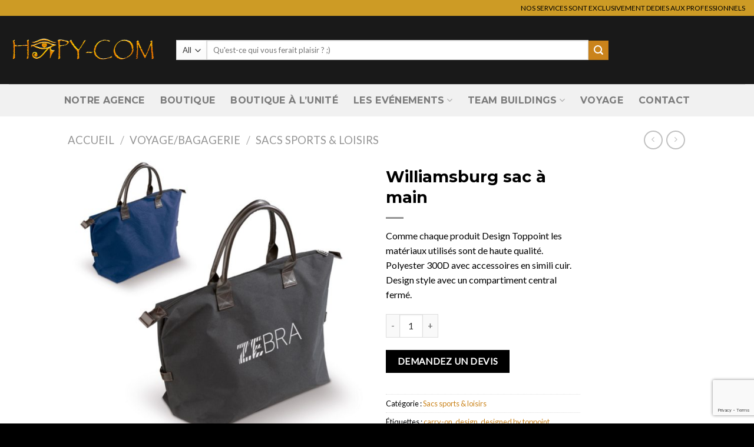

--- FILE ---
content_type: text/html; charset=UTF-8
request_url: https://www.hapy-com.fr/produits/williamsburg-sac-a-main/
body_size: 24330
content:
<!DOCTYPE html>
<html lang="fr-FR" class="loading-site no-js">
<head>
	<meta charset="UTF-8" />
	<link rel="profile" href="https://gmpg.org/xfn/11" />
	<link rel="pingback" href="https://www.hapy-com.fr/xmlrpc.php" />

	<script>(function(html){html.className = html.className.replace(/\bno-js\b/,'js')})(document.documentElement);</script>
<script>var dvin_quotelist_count ='';var dvin_wcql_ajax_url = 'https://www.hapy-com.fr/wp-admin/admin-ajax.php'; var dvin_quotelist_refresh_afteradd_url='https://www.hapy-com.fr/devis/'; var dvin_wcql_addons ='';var dvin_wcql_disable_insteadof_hide_button = 'true'</script><meta name='robots' content='index, follow, max-image-preview:large, max-snippet:-1, max-video-preview:-1' />
<meta name="viewport" content="width=device-width, initial-scale=1" />
	<!-- This site is optimized with the Yoast SEO plugin v26.7 - https://yoast.com/wordpress/plugins/seo/ -->
	<title>Williamsburg sac à main - Hapy-Com</title>
	<link rel="canonical" href="https://www.hapy-com.fr/produits/williamsburg-sac-a-main/" />
	<meta property="og:locale" content="fr_FR" />
	<meta property="og:type" content="article" />
	<meta property="og:title" content="Williamsburg sac à main - Hapy-Com" />
	<meta property="og:description" content="Comme chaque produit Design Toppoint les matériaux utilisés sont de haute qualité. Polyester 300D avec accessoires en simili cuir. Design style avec un compartiment central fermé." />
	<meta property="og:url" content="https://www.hapy-com.fr/produits/williamsburg-sac-a-main/" />
	<meta property="og:site_name" content="Hapy-Com" />
	<meta property="og:image" content="https://www.hapy-com.fr/wp-content/uploads/2018/09/10_LT95124.jpg" />
	<meta property="og:image:width" content="800" />
	<meta property="og:image:height" content="800" />
	<meta property="og:image:type" content="image/jpeg" />
	<meta name="twitter:card" content="summary_large_image" />
	<script type="application/ld+json" class="yoast-schema-graph">{"@context":"https://schema.org","@graph":[{"@type":"WebPage","@id":"https://www.hapy-com.fr/produits/williamsburg-sac-a-main/","url":"https://www.hapy-com.fr/produits/williamsburg-sac-a-main/","name":"Williamsburg sac à main - Hapy-Com","isPartOf":{"@id":"https://www.hapy-com.fr/#website"},"primaryImageOfPage":{"@id":"https://www.hapy-com.fr/produits/williamsburg-sac-a-main/#primaryimage"},"image":{"@id":"https://www.hapy-com.fr/produits/williamsburg-sac-a-main/#primaryimage"},"thumbnailUrl":"https://www.hapy-com.fr/wp-content/uploads/2018/09/10_LT95124.jpg","datePublished":"2018-09-02T15:56:08+00:00","breadcrumb":{"@id":"https://www.hapy-com.fr/produits/williamsburg-sac-a-main/#breadcrumb"},"inLanguage":"fr-FR","potentialAction":[{"@type":"ReadAction","target":["https://www.hapy-com.fr/produits/williamsburg-sac-a-main/"]}]},{"@type":"ImageObject","inLanguage":"fr-FR","@id":"https://www.hapy-com.fr/produits/williamsburg-sac-a-main/#primaryimage","url":"https://www.hapy-com.fr/wp-content/uploads/2018/09/10_LT95124.jpg","contentUrl":"https://www.hapy-com.fr/wp-content/uploads/2018/09/10_LT95124.jpg","width":800,"height":800},{"@type":"BreadcrumbList","@id":"https://www.hapy-com.fr/produits/williamsburg-sac-a-main/#breadcrumb","itemListElement":[{"@type":"ListItem","position":1,"name":"Accueil","item":"https://www.hapy-com.fr/"},{"@type":"ListItem","position":2,"name":"Shop","item":"https://www.hapy-com.fr/shop/"},{"@type":"ListItem","position":3,"name":"Williamsburg sac à main"}]},{"@type":"WebSite","@id":"https://www.hapy-com.fr/#website","url":"https://www.hapy-com.fr/","name":"Hapy-Com","description":"Spécialiste en divertissement","potentialAction":[{"@type":"SearchAction","target":{"@type":"EntryPoint","urlTemplate":"https://www.hapy-com.fr/?s={search_term_string}"},"query-input":{"@type":"PropertyValueSpecification","valueRequired":true,"valueName":"search_term_string"}}],"inLanguage":"fr-FR"}]}</script>
	<!-- / Yoast SEO plugin. -->


<link rel='dns-prefetch' href='//cdn.jsdelivr.net' />
<link rel='dns-prefetch' href='//www.googletagmanager.com' />
<link rel='prefetch' href='https://www.hapy-com.fr/wp-content/themes/flatsome/assets/js/flatsome.js?ver=f55219565baa8ae8edba' />
<link rel='prefetch' href='https://www.hapy-com.fr/wp-content/themes/flatsome/assets/js/chunk.slider.js?ver=3.17.4' />
<link rel='prefetch' href='https://www.hapy-com.fr/wp-content/themes/flatsome/assets/js/chunk.popups.js?ver=3.17.4' />
<link rel='prefetch' href='https://www.hapy-com.fr/wp-content/themes/flatsome/assets/js/chunk.tooltips.js?ver=3.17.4' />
<link rel='prefetch' href='https://www.hapy-com.fr/wp-content/themes/flatsome/assets/js/woocommerce.js?ver=1a392523165907adee6a' />
<link rel="alternate" type="application/rss+xml" title="Hapy-Com &raquo; Flux" href="https://www.hapy-com.fr/feed/" />
<link rel="alternate" type="application/rss+xml" title="Hapy-Com &raquo; Flux des commentaires" href="https://www.hapy-com.fr/comments/feed/" />
<link rel="alternate" title="oEmbed (JSON)" type="application/json+oembed" href="https://www.hapy-com.fr/wp-json/oembed/1.0/embed?url=https%3A%2F%2Fwww.hapy-com.fr%2Fproduits%2Fwilliamsburg-sac-a-main%2F" />
<link rel="alternate" title="oEmbed (XML)" type="text/xml+oembed" href="https://www.hapy-com.fr/wp-json/oembed/1.0/embed?url=https%3A%2F%2Fwww.hapy-com.fr%2Fproduits%2Fwilliamsburg-sac-a-main%2F&#038;format=xml" />
		<!-- This site uses the Google Analytics by MonsterInsights plugin v9.11.1 - Using Analytics tracking - https://www.monsterinsights.com/ -->
		<!-- Remarque : MonsterInsights n’est actuellement pas configuré sur ce site. Le propriétaire doit authentifier son compte Google Analytics dans les réglages de MonsterInsights.  -->
					<!-- No tracking code set -->
				<!-- / Google Analytics by MonsterInsights -->
		<style id='wp-img-auto-sizes-contain-inline-css' type='text/css'>
img:is([sizes=auto i],[sizes^="auto," i]){contain-intrinsic-size:3000px 1500px}
/*# sourceURL=wp-img-auto-sizes-contain-inline-css */
</style>
<style id='wp-emoji-styles-inline-css' type='text/css'>

	img.wp-smiley, img.emoji {
		display: inline !important;
		border: none !important;
		box-shadow: none !important;
		height: 1em !important;
		width: 1em !important;
		margin: 0 0.07em !important;
		vertical-align: -0.1em !important;
		background: none !important;
		padding: 0 !important;
	}
/*# sourceURL=wp-emoji-styles-inline-css */
</style>
<style id='wp-block-library-inline-css' type='text/css'>
:root{--wp-block-synced-color:#7a00df;--wp-block-synced-color--rgb:122,0,223;--wp-bound-block-color:var(--wp-block-synced-color);--wp-editor-canvas-background:#ddd;--wp-admin-theme-color:#007cba;--wp-admin-theme-color--rgb:0,124,186;--wp-admin-theme-color-darker-10:#006ba1;--wp-admin-theme-color-darker-10--rgb:0,107,160.5;--wp-admin-theme-color-darker-20:#005a87;--wp-admin-theme-color-darker-20--rgb:0,90,135;--wp-admin-border-width-focus:2px}@media (min-resolution:192dpi){:root{--wp-admin-border-width-focus:1.5px}}.wp-element-button{cursor:pointer}:root .has-very-light-gray-background-color{background-color:#eee}:root .has-very-dark-gray-background-color{background-color:#313131}:root .has-very-light-gray-color{color:#eee}:root .has-very-dark-gray-color{color:#313131}:root .has-vivid-green-cyan-to-vivid-cyan-blue-gradient-background{background:linear-gradient(135deg,#00d084,#0693e3)}:root .has-purple-crush-gradient-background{background:linear-gradient(135deg,#34e2e4,#4721fb 50%,#ab1dfe)}:root .has-hazy-dawn-gradient-background{background:linear-gradient(135deg,#faaca8,#dad0ec)}:root .has-subdued-olive-gradient-background{background:linear-gradient(135deg,#fafae1,#67a671)}:root .has-atomic-cream-gradient-background{background:linear-gradient(135deg,#fdd79a,#004a59)}:root .has-nightshade-gradient-background{background:linear-gradient(135deg,#330968,#31cdcf)}:root .has-midnight-gradient-background{background:linear-gradient(135deg,#020381,#2874fc)}:root{--wp--preset--font-size--normal:16px;--wp--preset--font-size--huge:42px}.has-regular-font-size{font-size:1em}.has-larger-font-size{font-size:2.625em}.has-normal-font-size{font-size:var(--wp--preset--font-size--normal)}.has-huge-font-size{font-size:var(--wp--preset--font-size--huge)}.has-text-align-center{text-align:center}.has-text-align-left{text-align:left}.has-text-align-right{text-align:right}.has-fit-text{white-space:nowrap!important}#end-resizable-editor-section{display:none}.aligncenter{clear:both}.items-justified-left{justify-content:flex-start}.items-justified-center{justify-content:center}.items-justified-right{justify-content:flex-end}.items-justified-space-between{justify-content:space-between}.screen-reader-text{border:0;clip-path:inset(50%);height:1px;margin:-1px;overflow:hidden;padding:0;position:absolute;width:1px;word-wrap:normal!important}.screen-reader-text:focus{background-color:#ddd;clip-path:none;color:#444;display:block;font-size:1em;height:auto;left:5px;line-height:normal;padding:15px 23px 14px;text-decoration:none;top:5px;width:auto;z-index:100000}html :where(.has-border-color){border-style:solid}html :where([style*=border-top-color]){border-top-style:solid}html :where([style*=border-right-color]){border-right-style:solid}html :where([style*=border-bottom-color]){border-bottom-style:solid}html :where([style*=border-left-color]){border-left-style:solid}html :where([style*=border-width]){border-style:solid}html :where([style*=border-top-width]){border-top-style:solid}html :where([style*=border-right-width]){border-right-style:solid}html :where([style*=border-bottom-width]){border-bottom-style:solid}html :where([style*=border-left-width]){border-left-style:solid}html :where(img[class*=wp-image-]){height:auto;max-width:100%}:where(figure){margin:0 0 1em}html :where(.is-position-sticky){--wp-admin--admin-bar--position-offset:var(--wp-admin--admin-bar--height,0px)}@media screen and (max-width:600px){html :where(.is-position-sticky){--wp-admin--admin-bar--position-offset:0px}}

/*# sourceURL=wp-block-library-inline-css */
</style><link rel='stylesheet' id='wc-blocks-style-css' href='https://www.hapy-com.fr/wp-content/plugins/woocommerce/assets/client/blocks/wc-blocks.css?ver=wc-10.4.3' type='text/css' media='all' />
<style id='global-styles-inline-css' type='text/css'>
:root{--wp--preset--aspect-ratio--square: 1;--wp--preset--aspect-ratio--4-3: 4/3;--wp--preset--aspect-ratio--3-4: 3/4;--wp--preset--aspect-ratio--3-2: 3/2;--wp--preset--aspect-ratio--2-3: 2/3;--wp--preset--aspect-ratio--16-9: 16/9;--wp--preset--aspect-ratio--9-16: 9/16;--wp--preset--color--black: #000000;--wp--preset--color--cyan-bluish-gray: #abb8c3;--wp--preset--color--white: #ffffff;--wp--preset--color--pale-pink: #f78da7;--wp--preset--color--vivid-red: #cf2e2e;--wp--preset--color--luminous-vivid-orange: #ff6900;--wp--preset--color--luminous-vivid-amber: #fcb900;--wp--preset--color--light-green-cyan: #7bdcb5;--wp--preset--color--vivid-green-cyan: #00d084;--wp--preset--color--pale-cyan-blue: #8ed1fc;--wp--preset--color--vivid-cyan-blue: #0693e3;--wp--preset--color--vivid-purple: #9b51e0;--wp--preset--gradient--vivid-cyan-blue-to-vivid-purple: linear-gradient(135deg,rgb(6,147,227) 0%,rgb(155,81,224) 100%);--wp--preset--gradient--light-green-cyan-to-vivid-green-cyan: linear-gradient(135deg,rgb(122,220,180) 0%,rgb(0,208,130) 100%);--wp--preset--gradient--luminous-vivid-amber-to-luminous-vivid-orange: linear-gradient(135deg,rgb(252,185,0) 0%,rgb(255,105,0) 100%);--wp--preset--gradient--luminous-vivid-orange-to-vivid-red: linear-gradient(135deg,rgb(255,105,0) 0%,rgb(207,46,46) 100%);--wp--preset--gradient--very-light-gray-to-cyan-bluish-gray: linear-gradient(135deg,rgb(238,238,238) 0%,rgb(169,184,195) 100%);--wp--preset--gradient--cool-to-warm-spectrum: linear-gradient(135deg,rgb(74,234,220) 0%,rgb(151,120,209) 20%,rgb(207,42,186) 40%,rgb(238,44,130) 60%,rgb(251,105,98) 80%,rgb(254,248,76) 100%);--wp--preset--gradient--blush-light-purple: linear-gradient(135deg,rgb(255,206,236) 0%,rgb(152,150,240) 100%);--wp--preset--gradient--blush-bordeaux: linear-gradient(135deg,rgb(254,205,165) 0%,rgb(254,45,45) 50%,rgb(107,0,62) 100%);--wp--preset--gradient--luminous-dusk: linear-gradient(135deg,rgb(255,203,112) 0%,rgb(199,81,192) 50%,rgb(65,88,208) 100%);--wp--preset--gradient--pale-ocean: linear-gradient(135deg,rgb(255,245,203) 0%,rgb(182,227,212) 50%,rgb(51,167,181) 100%);--wp--preset--gradient--electric-grass: linear-gradient(135deg,rgb(202,248,128) 0%,rgb(113,206,126) 100%);--wp--preset--gradient--midnight: linear-gradient(135deg,rgb(2,3,129) 0%,rgb(40,116,252) 100%);--wp--preset--font-size--small: 13px;--wp--preset--font-size--medium: 20px;--wp--preset--font-size--large: 36px;--wp--preset--font-size--x-large: 42px;--wp--preset--spacing--20: 0.44rem;--wp--preset--spacing--30: 0.67rem;--wp--preset--spacing--40: 1rem;--wp--preset--spacing--50: 1.5rem;--wp--preset--spacing--60: 2.25rem;--wp--preset--spacing--70: 3.38rem;--wp--preset--spacing--80: 5.06rem;--wp--preset--shadow--natural: 6px 6px 9px rgba(0, 0, 0, 0.2);--wp--preset--shadow--deep: 12px 12px 50px rgba(0, 0, 0, 0.4);--wp--preset--shadow--sharp: 6px 6px 0px rgba(0, 0, 0, 0.2);--wp--preset--shadow--outlined: 6px 6px 0px -3px rgb(255, 255, 255), 6px 6px rgb(0, 0, 0);--wp--preset--shadow--crisp: 6px 6px 0px rgb(0, 0, 0);}:where(.is-layout-flex){gap: 0.5em;}:where(.is-layout-grid){gap: 0.5em;}body .is-layout-flex{display: flex;}.is-layout-flex{flex-wrap: wrap;align-items: center;}.is-layout-flex > :is(*, div){margin: 0;}body .is-layout-grid{display: grid;}.is-layout-grid > :is(*, div){margin: 0;}:where(.wp-block-columns.is-layout-flex){gap: 2em;}:where(.wp-block-columns.is-layout-grid){gap: 2em;}:where(.wp-block-post-template.is-layout-flex){gap: 1.25em;}:where(.wp-block-post-template.is-layout-grid){gap: 1.25em;}.has-black-color{color: var(--wp--preset--color--black) !important;}.has-cyan-bluish-gray-color{color: var(--wp--preset--color--cyan-bluish-gray) !important;}.has-white-color{color: var(--wp--preset--color--white) !important;}.has-pale-pink-color{color: var(--wp--preset--color--pale-pink) !important;}.has-vivid-red-color{color: var(--wp--preset--color--vivid-red) !important;}.has-luminous-vivid-orange-color{color: var(--wp--preset--color--luminous-vivid-orange) !important;}.has-luminous-vivid-amber-color{color: var(--wp--preset--color--luminous-vivid-amber) !important;}.has-light-green-cyan-color{color: var(--wp--preset--color--light-green-cyan) !important;}.has-vivid-green-cyan-color{color: var(--wp--preset--color--vivid-green-cyan) !important;}.has-pale-cyan-blue-color{color: var(--wp--preset--color--pale-cyan-blue) !important;}.has-vivid-cyan-blue-color{color: var(--wp--preset--color--vivid-cyan-blue) !important;}.has-vivid-purple-color{color: var(--wp--preset--color--vivid-purple) !important;}.has-black-background-color{background-color: var(--wp--preset--color--black) !important;}.has-cyan-bluish-gray-background-color{background-color: var(--wp--preset--color--cyan-bluish-gray) !important;}.has-white-background-color{background-color: var(--wp--preset--color--white) !important;}.has-pale-pink-background-color{background-color: var(--wp--preset--color--pale-pink) !important;}.has-vivid-red-background-color{background-color: var(--wp--preset--color--vivid-red) !important;}.has-luminous-vivid-orange-background-color{background-color: var(--wp--preset--color--luminous-vivid-orange) !important;}.has-luminous-vivid-amber-background-color{background-color: var(--wp--preset--color--luminous-vivid-amber) !important;}.has-light-green-cyan-background-color{background-color: var(--wp--preset--color--light-green-cyan) !important;}.has-vivid-green-cyan-background-color{background-color: var(--wp--preset--color--vivid-green-cyan) !important;}.has-pale-cyan-blue-background-color{background-color: var(--wp--preset--color--pale-cyan-blue) !important;}.has-vivid-cyan-blue-background-color{background-color: var(--wp--preset--color--vivid-cyan-blue) !important;}.has-vivid-purple-background-color{background-color: var(--wp--preset--color--vivid-purple) !important;}.has-black-border-color{border-color: var(--wp--preset--color--black) !important;}.has-cyan-bluish-gray-border-color{border-color: var(--wp--preset--color--cyan-bluish-gray) !important;}.has-white-border-color{border-color: var(--wp--preset--color--white) !important;}.has-pale-pink-border-color{border-color: var(--wp--preset--color--pale-pink) !important;}.has-vivid-red-border-color{border-color: var(--wp--preset--color--vivid-red) !important;}.has-luminous-vivid-orange-border-color{border-color: var(--wp--preset--color--luminous-vivid-orange) !important;}.has-luminous-vivid-amber-border-color{border-color: var(--wp--preset--color--luminous-vivid-amber) !important;}.has-light-green-cyan-border-color{border-color: var(--wp--preset--color--light-green-cyan) !important;}.has-vivid-green-cyan-border-color{border-color: var(--wp--preset--color--vivid-green-cyan) !important;}.has-pale-cyan-blue-border-color{border-color: var(--wp--preset--color--pale-cyan-blue) !important;}.has-vivid-cyan-blue-border-color{border-color: var(--wp--preset--color--vivid-cyan-blue) !important;}.has-vivid-purple-border-color{border-color: var(--wp--preset--color--vivid-purple) !important;}.has-vivid-cyan-blue-to-vivid-purple-gradient-background{background: var(--wp--preset--gradient--vivid-cyan-blue-to-vivid-purple) !important;}.has-light-green-cyan-to-vivid-green-cyan-gradient-background{background: var(--wp--preset--gradient--light-green-cyan-to-vivid-green-cyan) !important;}.has-luminous-vivid-amber-to-luminous-vivid-orange-gradient-background{background: var(--wp--preset--gradient--luminous-vivid-amber-to-luminous-vivid-orange) !important;}.has-luminous-vivid-orange-to-vivid-red-gradient-background{background: var(--wp--preset--gradient--luminous-vivid-orange-to-vivid-red) !important;}.has-very-light-gray-to-cyan-bluish-gray-gradient-background{background: var(--wp--preset--gradient--very-light-gray-to-cyan-bluish-gray) !important;}.has-cool-to-warm-spectrum-gradient-background{background: var(--wp--preset--gradient--cool-to-warm-spectrum) !important;}.has-blush-light-purple-gradient-background{background: var(--wp--preset--gradient--blush-light-purple) !important;}.has-blush-bordeaux-gradient-background{background: var(--wp--preset--gradient--blush-bordeaux) !important;}.has-luminous-dusk-gradient-background{background: var(--wp--preset--gradient--luminous-dusk) !important;}.has-pale-ocean-gradient-background{background: var(--wp--preset--gradient--pale-ocean) !important;}.has-electric-grass-gradient-background{background: var(--wp--preset--gradient--electric-grass) !important;}.has-midnight-gradient-background{background: var(--wp--preset--gradient--midnight) !important;}.has-small-font-size{font-size: var(--wp--preset--font-size--small) !important;}.has-medium-font-size{font-size: var(--wp--preset--font-size--medium) !important;}.has-large-font-size{font-size: var(--wp--preset--font-size--large) !important;}.has-x-large-font-size{font-size: var(--wp--preset--font-size--x-large) !important;}
/*# sourceURL=global-styles-inline-css */
</style>

<style id='classic-theme-styles-inline-css' type='text/css'>
/*! This file is auto-generated */
.wp-block-button__link{color:#fff;background-color:#32373c;border-radius:9999px;box-shadow:none;text-decoration:none;padding:calc(.667em + 2px) calc(1.333em + 2px);font-size:1.125em}.wp-block-file__button{background:#32373c;color:#fff;text-decoration:none}
/*# sourceURL=/wp-includes/css/classic-themes.min.css */
</style>
<link rel='stylesheet' id='contact-form-7-css' href='https://www.hapy-com.fr/wp-content/plugins/contact-form-7/includes/css/styles.css?ver=6.1.4' type='text/css' media='all' />
<link rel='stylesheet' id='dvin-wcql-stylesheet-css' href='https://www.hapy-com.fr/wp-content/plugins/dvin-wcql/css/styles.css?ver=6.9' type='text/css' media='all' />
<link rel='stylesheet' id='dvin-wcql-custom_stylesheet-css' href='https://www.hapy-com.fr/wp-content/plugins/dvin-wcql/css/custom_styles.css?ver=6.9' type='text/css' media='all' />
<link rel='stylesheet' id='dashicons-css' href='https://www.hapy-com.fr/wp-includes/css/dashicons.min.css?ver=6.9' type='text/css' media='all' />
<link rel='stylesheet' id='photoswipe-css' href='https://www.hapy-com.fr/wp-content/plugins/woocommerce/assets/css/photoswipe/photoswipe.min.css?ver=10.4.3' type='text/css' media='all' />
<link rel='stylesheet' id='photoswipe-default-skin-css' href='https://www.hapy-com.fr/wp-content/plugins/woocommerce/assets/css/photoswipe/default-skin/default-skin.min.css?ver=10.4.3' type='text/css' media='all' />
<style id='woocommerce-inline-inline-css' type='text/css'>
.woocommerce form .form-row .required { visibility: visible; }
/*# sourceURL=woocommerce-inline-inline-css */
</style>
<link rel='stylesheet' id='if-menu-site-css-css' href='https://www.hapy-com.fr/wp-content/plugins/if-menu/assets/if-menu-site.css?ver=6.9' type='text/css' media='all' />
<link rel='stylesheet' id='flatsome-ninjaforms-css' href='https://www.hapy-com.fr/wp-content/themes/flatsome/inc/integrations/ninjaforms/ninjaforms.css?ver=6.9' type='text/css' media='all' />
<link rel='stylesheet' id='flatsome-main-css' href='https://www.hapy-com.fr/wp-content/themes/flatsome/assets/css/flatsome.css?ver=3.17.4' type='text/css' media='all' />
<style id='flatsome-main-inline-css' type='text/css'>
@font-face {
				font-family: "fl-icons";
				font-display: block;
				src: url(https://www.hapy-com.fr/wp-content/themes/flatsome/assets/css/icons/fl-icons.eot?v=3.17.4);
				src:
					url(https://www.hapy-com.fr/wp-content/themes/flatsome/assets/css/icons/fl-icons.eot#iefix?v=3.17.4) format("embedded-opentype"),
					url(https://www.hapy-com.fr/wp-content/themes/flatsome/assets/css/icons/fl-icons.woff2?v=3.17.4) format("woff2"),
					url(https://www.hapy-com.fr/wp-content/themes/flatsome/assets/css/icons/fl-icons.ttf?v=3.17.4) format("truetype"),
					url(https://www.hapy-com.fr/wp-content/themes/flatsome/assets/css/icons/fl-icons.woff?v=3.17.4) format("woff"),
					url(https://www.hapy-com.fr/wp-content/themes/flatsome/assets/css/icons/fl-icons.svg?v=3.17.4#fl-icons) format("svg");
			}
/*# sourceURL=flatsome-main-inline-css */
</style>
<link rel='stylesheet' id='flatsome-shop-css' href='https://www.hapy-com.fr/wp-content/themes/flatsome/assets/css/flatsome-shop.css?ver=3.17.4' type='text/css' media='all' />
<link rel='stylesheet' id='flatsome-style-css' href='https://www.hapy-com.fr/wp-content/themes/flatsome-child/style.css?ver=3.0' type='text/css' media='all' />
<script type="text/javascript" src="https://www.hapy-com.fr/wp-includes/js/jquery/jquery.min.js?ver=3.7.1" id="jquery-core-js"></script>
<script type="text/javascript" src="https://www.hapy-com.fr/wp-includes/js/jquery/jquery-migrate.min.js?ver=3.4.1" id="jquery-migrate-js"></script>
<script type="text/javascript" src="https://www.hapy-com.fr/wp-content/plugins/dvin-wcql/js/dvin_wcql.js?ver=1.0.0" id="dvin-wcql-js-js"></script>
<script type="text/javascript" src="https://www.hapy-com.fr/wp-content/plugins/woocommerce/assets/js/jquery-blockui/jquery.blockUI.min.js?ver=2.7.0-wc.10.4.3" id="wc-jquery-blockui-js" data-wp-strategy="defer"></script>
<script type="text/javascript" id="wc-add-to-cart-js-extra">
/* <![CDATA[ */
var wc_add_to_cart_params = {"ajax_url":"/wp-admin/admin-ajax.php","wc_ajax_url":"/?wc-ajax=%%endpoint%%","i18n_view_cart":"Voir le panier","cart_url":"https://www.hapy-com.fr/cart/","is_cart":"","cart_redirect_after_add":"no"};
//# sourceURL=wc-add-to-cart-js-extra
/* ]]> */
</script>
<script type="text/javascript" src="https://www.hapy-com.fr/wp-content/plugins/woocommerce/assets/js/frontend/add-to-cart.min.js?ver=10.4.3" id="wc-add-to-cart-js" defer="defer" data-wp-strategy="defer"></script>
<script type="text/javascript" src="https://www.hapy-com.fr/wp-content/plugins/woocommerce/assets/js/photoswipe/photoswipe.min.js?ver=4.1.1-wc.10.4.3" id="wc-photoswipe-js" defer="defer" data-wp-strategy="defer"></script>
<script type="text/javascript" src="https://www.hapy-com.fr/wp-content/plugins/woocommerce/assets/js/photoswipe/photoswipe-ui-default.min.js?ver=4.1.1-wc.10.4.3" id="wc-photoswipe-ui-default-js" defer="defer" data-wp-strategy="defer"></script>
<script type="text/javascript" id="wc-single-product-js-extra">
/* <![CDATA[ */
var wc_single_product_params = {"i18n_required_rating_text":"Veuillez s\u00e9lectionner une note","i18n_rating_options":["1\u00a0\u00e9toile sur 5","2\u00a0\u00e9toiles sur 5","3\u00a0\u00e9toiles sur 5","4\u00a0\u00e9toiles sur 5","5\u00a0\u00e9toiles sur 5"],"i18n_product_gallery_trigger_text":"Voir la galerie d\u2019images en plein \u00e9cran","review_rating_required":"yes","flexslider":{"rtl":false,"animation":"slide","smoothHeight":true,"directionNav":false,"controlNav":"thumbnails","slideshow":false,"animationSpeed":500,"animationLoop":false,"allowOneSlide":false},"zoom_enabled":"","zoom_options":[],"photoswipe_enabled":"1","photoswipe_options":{"shareEl":false,"closeOnScroll":false,"history":false,"hideAnimationDuration":0,"showAnimationDuration":0},"flexslider_enabled":""};
//# sourceURL=wc-single-product-js-extra
/* ]]> */
</script>
<script type="text/javascript" src="https://www.hapy-com.fr/wp-content/plugins/woocommerce/assets/js/frontend/single-product.min.js?ver=10.4.3" id="wc-single-product-js" defer="defer" data-wp-strategy="defer"></script>
<script type="text/javascript" src="https://www.hapy-com.fr/wp-content/plugins/woocommerce/assets/js/js-cookie/js.cookie.min.js?ver=2.1.4-wc.10.4.3" id="wc-js-cookie-js" data-wp-strategy="defer"></script>
<link rel="https://api.w.org/" href="https://www.hapy-com.fr/wp-json/" /><link rel="alternate" title="JSON" type="application/json" href="https://www.hapy-com.fr/wp-json/wp/v2/product/33876" /><link rel="EditURI" type="application/rsd+xml" title="RSD" href="https://www.hapy-com.fr/xmlrpc.php?rsd" />
<meta name="generator" content="WordPress 6.9" />
<meta name="generator" content="WooCommerce 10.4.3" />
<link rel='shortlink' href='https://www.hapy-com.fr/?p=33876' />
<meta name="generator" content="Site Kit by Google 1.170.0" /><!-- Starting: Conversion Tracking for WooCommerce (https://wordpress.org/plugins/woocommerce-conversion-tracking/) -->
        <script async src="https://www.googletagmanager.com/gtag/js?id=169-077-8801"></script>
        <script>
            window.dataLayer = window.dataLayer || [];
            function gtag(){dataLayer.push(arguments)};
            gtag('js', new Date());

            gtag('config', '169-077-8801');
        </script>
        <!-- End: Conversion Tracking for WooCommerce Codes -->
<style>.bg{opacity: 0; transition: opacity 1s; -webkit-transition: opacity 1s;} .bg-loaded{opacity: 1;}</style>	<noscript><style>.woocommerce-product-gallery{ opacity: 1 !important; }</style></noscript>
	<link rel="icon" href="https://www.hapy-com.fr/wp-content/uploads/2022/07/cropped-HC_Favicon-32x32.png" sizes="32x32" />
<link rel="icon" href="https://www.hapy-com.fr/wp-content/uploads/2022/07/cropped-HC_Favicon-192x192.png" sizes="192x192" />
<link rel="apple-touch-icon" href="https://www.hapy-com.fr/wp-content/uploads/2022/07/cropped-HC_Favicon-180x180.png" />
<meta name="msapplication-TileImage" content="https://www.hapy-com.fr/wp-content/uploads/2022/07/cropped-HC_Favicon-270x270.png" />
<style id="custom-css" type="text/css">:root {--primary-color: #cd9b25;}.header-main{height: 116px}#logo img{max-height: 116px}#logo{width:254px;}.header-bottom{min-height: 55px}.header-top{min-height: 27px}.transparent .header-main{height: 90px}.transparent #logo img{max-height: 90px}.has-transparent + .page-title:first-of-type,.has-transparent + #main > .page-title,.has-transparent + #main > div > .page-title,.has-transparent + #main .page-header-wrapper:first-of-type .page-title{padding-top: 170px;}.transparent .header-wrapper{background-color: #000000!important;}.transparent .top-divider{display: none;}.header.show-on-scroll,.stuck .header-main{height:70px!important}.stuck #logo img{max-height: 70px!important}.search-form{ width: 76%;}.header-bg-color {background-color: rgba(0,0,0,0.9)}.header-bottom {background-color: #f1f1f1}.header-main .nav > li > a{line-height: 16px }.stuck .header-main .nav > li > a{line-height: 50px }.header-bottom-nav > li > a{line-height: 16px }@media (max-width: 549px) {.header-main{height: 70px}#logo img{max-height: 70px}}.nav-dropdown{font-size:100%}/* Color */.accordion-title.active, .has-icon-bg .icon .icon-inner,.logo a, .primary.is-underline, .primary.is-link, .badge-outline .badge-inner, .nav-outline > li.active> a,.nav-outline >li.active > a, .cart-icon strong,[data-color='primary'], .is-outline.primary{color: #cd9b25;}/* Color !important */[data-text-color="primary"]{color: #cd9b25!important;}/* Background Color */[data-text-bg="primary"]{background-color: #cd9b25;}/* Background */.scroll-to-bullets a,.featured-title, .label-new.menu-item > a:after, .nav-pagination > li > .current,.nav-pagination > li > span:hover,.nav-pagination > li > a:hover,.has-hover:hover .badge-outline .badge-inner,button[type="submit"], .button.wc-forward:not(.checkout):not(.checkout-button), .button.submit-button, .button.primary:not(.is-outline),.featured-table .title,.is-outline:hover, .has-icon:hover .icon-label,.nav-dropdown-bold .nav-column li > a:hover, .nav-dropdown.nav-dropdown-bold > li > a:hover, .nav-dropdown-bold.dark .nav-column li > a:hover, .nav-dropdown.nav-dropdown-bold.dark > li > a:hover, .header-vertical-menu__opener ,.is-outline:hover, .tagcloud a:hover,.grid-tools a, input[type='submit']:not(.is-form), .box-badge:hover .box-text, input.button.alt,.nav-box > li > a:hover,.nav-box > li.active > a,.nav-pills > li.active > a ,.current-dropdown .cart-icon strong, .cart-icon:hover strong, .nav-line-bottom > li > a:before, .nav-line-grow > li > a:before, .nav-line > li > a:before,.banner, .header-top, .slider-nav-circle .flickity-prev-next-button:hover svg, .slider-nav-circle .flickity-prev-next-button:hover .arrow, .primary.is-outline:hover, .button.primary:not(.is-outline), input[type='submit'].primary, input[type='submit'].primary, input[type='reset'].button, input[type='button'].primary, .badge-inner{background-color: #cd9b25;}/* Border */.nav-vertical.nav-tabs > li.active > a,.scroll-to-bullets a.active,.nav-pagination > li > .current,.nav-pagination > li > span:hover,.nav-pagination > li > a:hover,.has-hover:hover .badge-outline .badge-inner,.accordion-title.active,.featured-table,.is-outline:hover, .tagcloud a:hover,blockquote, .has-border, .cart-icon strong:after,.cart-icon strong,.blockUI:before, .processing:before,.loading-spin, .slider-nav-circle .flickity-prev-next-button:hover svg, .slider-nav-circle .flickity-prev-next-button:hover .arrow, .primary.is-outline:hover{border-color: #cd9b25}.nav-tabs > li.active > a{border-top-color: #cd9b25}.widget_shopping_cart_content .blockUI.blockOverlay:before { border-left-color: #cd9b25 }.woocommerce-checkout-review-order .blockUI.blockOverlay:before { border-left-color: #cd9b25 }/* Fill */.slider .flickity-prev-next-button:hover svg,.slider .flickity-prev-next-button:hover .arrow{fill: #cd9b25;}/* Focus */.primary:focus-visible, .submit-button:focus-visible, button[type="submit"]:focus-visible { outline-color: #cd9b25!important; }/* Background Color */[data-icon-label]:after, .secondary.is-underline:hover,.secondary.is-outline:hover,.icon-label,.button.secondary:not(.is-outline),.button.alt:not(.is-outline), .badge-inner.on-sale, .button.checkout, .single_add_to_cart_button, .current .breadcrumb-step{ background-color:#ca831b; }[data-text-bg="secondary"]{background-color: #ca831b;}/* Color */.secondary.is-underline,.secondary.is-link, .secondary.is-outline,.stars a.active, .star-rating:before, .woocommerce-page .star-rating:before,.star-rating span:before, .color-secondary{color: #ca831b}/* Color !important */[data-text-color="secondary"]{color: #ca831b!important;}/* Border */.secondary.is-outline:hover{border-color:#ca831b}/* Focus */.secondary:focus-visible, .alt:focus-visible { outline-color: #ca831b!important; }.success.is-underline:hover,.success.is-outline:hover,.success{background-color: #f4bd47}.success-color, .success.is-link, .success.is-outline{color: #f4bd47;}.success-border{border-color: #f4bd47!important;}/* Color !important */[data-text-color="success"]{color: #f4bd47!important;}/* Background Color */[data-text-bg="success"]{background-color: #f4bd47;}.alert.is-underline:hover,.alert.is-outline:hover,.alert{background-color: #000000}.alert.is-link, .alert.is-outline, .color-alert{color: #000000;}/* Color !important */[data-text-color="alert"]{color: #000000!important;}/* Background Color */[data-text-bg="alert"]{background-color: #000000;}body{color: #000000}h1,h2,h3,h4,h5,h6,.heading-font{color: #000000;}body{font-family: Lato, sans-serif;}.nav > li > a {font-family: Montserrat, sans-serif;}.mobile-sidebar-levels-2 .nav > li > ul > li > a {font-family: Montserrat, sans-serif;}.nav > li > a,.mobile-sidebar-levels-2 .nav > li > ul > li > a {font-weight: 700;font-style: normal;}h1,h2,h3,h4,h5,h6,.heading-font, .off-canvas-center .nav-sidebar.nav-vertical > li > a{font-family: Montserrat, sans-serif;}.alt-font{font-family: "Dancing Script", sans-serif;}a{color: #ca831b;}.is-divider{background-color: #939393;}.has-equal-box-heights .box-image {padding-top: 100%;}.shop-page-title.featured-title .title-bg{ background-image: url(https://www.hapy-com.fr/wp-content/uploads/2018/09/10_LT95124.jpg)!important;}@media screen and (min-width: 550px){.products .box-vertical .box-image{min-width: 300px!important;width: 300px!important;}}.footer-1{background-color: #222}.footer-2{background-color: #111}.absolute-footer, html{background-color: #000}.page-title-small + main .product-container > .row{padding-top:0;}button[name='update_cart'] { display: none; }.nav-vertical-fly-out > li + li {border-top-width: 1px; border-top-style: solid;}.label-new.menu-item > a:after{content:"Nouveau";}.label-hot.menu-item > a:after{content:"Hot";}.label-sale.menu-item > a:after{content:"En action";}.label-popular.menu-item > a:after{content:"Populaire";}</style><style id="kirki-inline-styles">/* cyrillic-ext */
@font-face {
  font-family: 'Montserrat';
  font-style: normal;
  font-weight: 400;
  font-display: swap;
  src: url(https://www.hapy-com.fr/wp-content/fonts/montserrat/font) format('woff');
  unicode-range: U+0460-052F, U+1C80-1C8A, U+20B4, U+2DE0-2DFF, U+A640-A69F, U+FE2E-FE2F;
}
/* cyrillic */
@font-face {
  font-family: 'Montserrat';
  font-style: normal;
  font-weight: 400;
  font-display: swap;
  src: url(https://www.hapy-com.fr/wp-content/fonts/montserrat/font) format('woff');
  unicode-range: U+0301, U+0400-045F, U+0490-0491, U+04B0-04B1, U+2116;
}
/* vietnamese */
@font-face {
  font-family: 'Montserrat';
  font-style: normal;
  font-weight: 400;
  font-display: swap;
  src: url(https://www.hapy-com.fr/wp-content/fonts/montserrat/font) format('woff');
  unicode-range: U+0102-0103, U+0110-0111, U+0128-0129, U+0168-0169, U+01A0-01A1, U+01AF-01B0, U+0300-0301, U+0303-0304, U+0308-0309, U+0323, U+0329, U+1EA0-1EF9, U+20AB;
}
/* latin-ext */
@font-face {
  font-family: 'Montserrat';
  font-style: normal;
  font-weight: 400;
  font-display: swap;
  src: url(https://www.hapy-com.fr/wp-content/fonts/montserrat/font) format('woff');
  unicode-range: U+0100-02BA, U+02BD-02C5, U+02C7-02CC, U+02CE-02D7, U+02DD-02FF, U+0304, U+0308, U+0329, U+1D00-1DBF, U+1E00-1E9F, U+1EF2-1EFF, U+2020, U+20A0-20AB, U+20AD-20C0, U+2113, U+2C60-2C7F, U+A720-A7FF;
}
/* latin */
@font-face {
  font-family: 'Montserrat';
  font-style: normal;
  font-weight: 400;
  font-display: swap;
  src: url(https://www.hapy-com.fr/wp-content/fonts/montserrat/font) format('woff');
  unicode-range: U+0000-00FF, U+0131, U+0152-0153, U+02BB-02BC, U+02C6, U+02DA, U+02DC, U+0304, U+0308, U+0329, U+2000-206F, U+20AC, U+2122, U+2191, U+2193, U+2212, U+2215, U+FEFF, U+FFFD;
}
/* cyrillic-ext */
@font-face {
  font-family: 'Montserrat';
  font-style: normal;
  font-weight: 700;
  font-display: swap;
  src: url(https://www.hapy-com.fr/wp-content/fonts/montserrat/font) format('woff');
  unicode-range: U+0460-052F, U+1C80-1C8A, U+20B4, U+2DE0-2DFF, U+A640-A69F, U+FE2E-FE2F;
}
/* cyrillic */
@font-face {
  font-family: 'Montserrat';
  font-style: normal;
  font-weight: 700;
  font-display: swap;
  src: url(https://www.hapy-com.fr/wp-content/fonts/montserrat/font) format('woff');
  unicode-range: U+0301, U+0400-045F, U+0490-0491, U+04B0-04B1, U+2116;
}
/* vietnamese */
@font-face {
  font-family: 'Montserrat';
  font-style: normal;
  font-weight: 700;
  font-display: swap;
  src: url(https://www.hapy-com.fr/wp-content/fonts/montserrat/font) format('woff');
  unicode-range: U+0102-0103, U+0110-0111, U+0128-0129, U+0168-0169, U+01A0-01A1, U+01AF-01B0, U+0300-0301, U+0303-0304, U+0308-0309, U+0323, U+0329, U+1EA0-1EF9, U+20AB;
}
/* latin-ext */
@font-face {
  font-family: 'Montserrat';
  font-style: normal;
  font-weight: 700;
  font-display: swap;
  src: url(https://www.hapy-com.fr/wp-content/fonts/montserrat/font) format('woff');
  unicode-range: U+0100-02BA, U+02BD-02C5, U+02C7-02CC, U+02CE-02D7, U+02DD-02FF, U+0304, U+0308, U+0329, U+1D00-1DBF, U+1E00-1E9F, U+1EF2-1EFF, U+2020, U+20A0-20AB, U+20AD-20C0, U+2113, U+2C60-2C7F, U+A720-A7FF;
}
/* latin */
@font-face {
  font-family: 'Montserrat';
  font-style: normal;
  font-weight: 700;
  font-display: swap;
  src: url(https://www.hapy-com.fr/wp-content/fonts/montserrat/font) format('woff');
  unicode-range: U+0000-00FF, U+0131, U+0152-0153, U+02BB-02BC, U+02C6, U+02DA, U+02DC, U+0304, U+0308, U+0329, U+2000-206F, U+20AC, U+2122, U+2191, U+2193, U+2212, U+2215, U+FEFF, U+FFFD;
}/* latin-ext */
@font-face {
  font-family: 'Lato';
  font-style: normal;
  font-weight: 400;
  font-display: swap;
  src: url(https://www.hapy-com.fr/wp-content/fonts/lato/font) format('woff');
  unicode-range: U+0100-02BA, U+02BD-02C5, U+02C7-02CC, U+02CE-02D7, U+02DD-02FF, U+0304, U+0308, U+0329, U+1D00-1DBF, U+1E00-1E9F, U+1EF2-1EFF, U+2020, U+20A0-20AB, U+20AD-20C0, U+2113, U+2C60-2C7F, U+A720-A7FF;
}
/* latin */
@font-face {
  font-family: 'Lato';
  font-style: normal;
  font-weight: 400;
  font-display: swap;
  src: url(https://www.hapy-com.fr/wp-content/fonts/lato/font) format('woff');
  unicode-range: U+0000-00FF, U+0131, U+0152-0153, U+02BB-02BC, U+02C6, U+02DA, U+02DC, U+0304, U+0308, U+0329, U+2000-206F, U+20AC, U+2122, U+2191, U+2193, U+2212, U+2215, U+FEFF, U+FFFD;
}/* vietnamese */
@font-face {
  font-family: 'Dancing Script';
  font-style: normal;
  font-weight: 400;
  font-display: swap;
  src: url(https://www.hapy-com.fr/wp-content/fonts/dancing-script/font) format('woff');
  unicode-range: U+0102-0103, U+0110-0111, U+0128-0129, U+0168-0169, U+01A0-01A1, U+01AF-01B0, U+0300-0301, U+0303-0304, U+0308-0309, U+0323, U+0329, U+1EA0-1EF9, U+20AB;
}
/* latin-ext */
@font-face {
  font-family: 'Dancing Script';
  font-style: normal;
  font-weight: 400;
  font-display: swap;
  src: url(https://www.hapy-com.fr/wp-content/fonts/dancing-script/font) format('woff');
  unicode-range: U+0100-02BA, U+02BD-02C5, U+02C7-02CC, U+02CE-02D7, U+02DD-02FF, U+0304, U+0308, U+0329, U+1D00-1DBF, U+1E00-1E9F, U+1EF2-1EFF, U+2020, U+20A0-20AB, U+20AD-20C0, U+2113, U+2C60-2C7F, U+A720-A7FF;
}
/* latin */
@font-face {
  font-family: 'Dancing Script';
  font-style: normal;
  font-weight: 400;
  font-display: swap;
  src: url(https://www.hapy-com.fr/wp-content/fonts/dancing-script/font) format('woff');
  unicode-range: U+0000-00FF, U+0131, U+0152-0153, U+02BB-02BC, U+02C6, U+02DA, U+02DC, U+0304, U+0308, U+0329, U+2000-206F, U+20AC, U+2122, U+2191, U+2193, U+2212, U+2215, U+FEFF, U+FFFD;
}</style></head>

<body data-rsssl=1 class="wp-singular product-template-default single single-product postid-33876 wp-theme-flatsome wp-child-theme-flatsome-child theme-flatsome woocommerce woocommerce-page woocommerce-no-js lightbox nav-dropdown-has-arrow nav-dropdown-has-shadow nav-dropdown-has-border catalog-mode no-prices">


<a class="skip-link screen-reader-text" href="#main">Skip to content</a>

<div id="wrapper">

	
	<header id="header" class="header header-full-width has-sticky sticky-jump">
		<div class="header-wrapper">
			<div id="top-bar" class="header-top hide-for-sticky">
    <div class="flex-row container">
      <div class="flex-col hide-for-medium flex-left">
          <ul class="nav nav-left medium-nav-center nav-small  nav-divided">
                        </ul>
      </div>

      <div class="flex-col hide-for-medium flex-center">
          <ul class="nav nav-center nav-small  nav-divided">
                        </ul>
      </div>

      <div class="flex-col hide-for-medium flex-right">
         <ul class="nav top-bar-nav nav-right nav-small  nav-divided">
              <li class="html custom html_topbar_right">NOS SERVICES SONT EXCLUSIVEMENT DEDIES AUX PROFESSIONNELS</li>          </ul>
      </div>

            <div class="flex-col show-for-medium flex-grow">
          <ul class="nav nav-center nav-small mobile-nav  nav-divided">
              <li class="html custom html_topbar_left"><strong class="uppercase">Mes devis<a href="https://www.hapy-com.fr/devis/"</a></strong></li>          </ul>
      </div>
      
    </div>
</div>
<div id="masthead" class="header-main ">
      <div class="header-inner flex-row container logo-left medium-logo-center" role="navigation">

          <!-- Logo -->
          <div id="logo" class="flex-col logo">
            
<!-- Header logo -->
<a href="https://www.hapy-com.fr/" title="Hapy-Com - Spécialiste en divertissement" rel="home">
		<img width="716" height="135" src="https://www.hapy-com.fr/wp-content/uploads/2018/06/logo_Hapy-com_A.png" class="header_logo header-logo" alt="Hapy-Com"/><img  width="716" height="135" src="https://www.hapy-com.fr/wp-content/uploads/2018/06/logo_Hapy-com_A.png" class="header-logo-dark" alt="Hapy-Com"/></a>
          </div>

          <!-- Mobile Left Elements -->
          <div class="flex-col show-for-medium flex-left">
            <ul class="mobile-nav nav nav-left ">
              <li class="nav-icon has-icon">
  <div class="header-button">		<a href="#" data-open="#main-menu" data-pos="left" data-bg="main-menu-overlay" data-color="" class="icon primary button circle is-small" aria-label="Menu" aria-controls="main-menu" aria-expanded="false">

		  <i class="icon-menu" ></i>
		  		</a>
	 </div> </li>
            </ul>
          </div>

          <!-- Left Elements -->
          <div class="flex-col hide-for-medium flex-left
            flex-grow">
            <ul class="header-nav header-nav-main nav nav-left  nav-uppercase" >
              <li class="header-search-form search-form html relative has-icon">
	<div class="header-search-form-wrapper">
		<div class="searchform-wrapper ux-search-box relative is-normal"><form role="search" method="get" class="searchform" action="https://www.hapy-com.fr/">
	<div class="flex-row relative">
					<div class="flex-col search-form-categories">
				<select class="search_categories resize-select mb-0" name="product_cat"><option value="" selected='selected'>All</option><option value="alimentaire">ALIMENTAIRE</option><option value="animaux">ANIMAUX</option><option value="bureau">BUREAU</option><option value="technologie-electromenager">ELEC/TECH</option><option value="events">EVENTS/ SALONS</option><option value="exterieur">EXTERIEUR/ LOISIRS</option><option value="geek">GEEK</option><option value="hapy">HÂPY</option><option value="produits-maison-et-interieur">INTERIEUR/ DECO</option><option value="plv">PLV</option><option value="special-anti-covid-19">SPECIAL ANTI COVID 19</option><option value="textile-professionnel">TEXTILE PROFESSIONNEL</option><option value="textile-promotionnel">TEXTILE PROMOTIONNEL</option><option value="voyage-et-bagagerie-2">VOYAGE/BAGAGERIE</option></select>			</div>
						<div class="flex-col flex-grow">
			<label class="screen-reader-text" for="woocommerce-product-search-field-0">Recherche pour :</label>
			<input type="search" id="woocommerce-product-search-field-0" class="search-field mb-0" placeholder="Qu&#039;est-ce qui vous ferait plaisir ? ;)" value="" name="s" />
			<input type="hidden" name="post_type" value="product" />
					</div>
		<div class="flex-col">
			<button type="submit" value="Recherche" class="ux-search-submit submit-button secondary button  icon mb-0" aria-label="Submit">
				<i class="icon-search" ></i>			</button>
		</div>
	</div>
	<div class="live-search-results text-left z-top"></div>
</form>
</div>	</div>
</li>
            </ul>
          </div>

          <!-- Right Elements -->
          <div class="flex-col hide-for-medium flex-right">
            <ul class="header-nav header-nav-main nav nav-right  nav-uppercase">
                          </ul>
          </div>

          <!-- Mobile Right Elements -->
          <div class="flex-col show-for-medium flex-right">
            <ul class="mobile-nav nav nav-right ">
              <li class="header-search header-search-dropdown has-icon has-dropdown menu-item-has-children">
	<div class="header-button">	<a href="#" aria-label="Recherche" class="icon button round is-outline is-small"><i class="icon-search" ></i></a>
	</div>	<ul class="nav-dropdown nav-dropdown-default">
	 	<li class="header-search-form search-form html relative has-icon">
	<div class="header-search-form-wrapper">
		<div class="searchform-wrapper ux-search-box relative is-normal"><form role="search" method="get" class="searchform" action="https://www.hapy-com.fr/">
	<div class="flex-row relative">
					<div class="flex-col search-form-categories">
				<select class="search_categories resize-select mb-0" name="product_cat"><option value="" selected='selected'>All</option><option value="alimentaire">ALIMENTAIRE</option><option value="animaux">ANIMAUX</option><option value="bureau">BUREAU</option><option value="technologie-electromenager">ELEC/TECH</option><option value="events">EVENTS/ SALONS</option><option value="exterieur">EXTERIEUR/ LOISIRS</option><option value="geek">GEEK</option><option value="hapy">HÂPY</option><option value="produits-maison-et-interieur">INTERIEUR/ DECO</option><option value="plv">PLV</option><option value="special-anti-covid-19">SPECIAL ANTI COVID 19</option><option value="textile-professionnel">TEXTILE PROFESSIONNEL</option><option value="textile-promotionnel">TEXTILE PROMOTIONNEL</option><option value="voyage-et-bagagerie-2">VOYAGE/BAGAGERIE</option></select>			</div>
						<div class="flex-col flex-grow">
			<label class="screen-reader-text" for="woocommerce-product-search-field-1">Recherche pour :</label>
			<input type="search" id="woocommerce-product-search-field-1" class="search-field mb-0" placeholder="Qu&#039;est-ce qui vous ferait plaisir ? ;)" value="" name="s" />
			<input type="hidden" name="post_type" value="product" />
					</div>
		<div class="flex-col">
			<button type="submit" value="Recherche" class="ux-search-submit submit-button secondary button  icon mb-0" aria-label="Submit">
				<i class="icon-search" ></i>			</button>
		</div>
	</div>
	<div class="live-search-results text-left z-top"></div>
</form>
</div>	</div>
</li>
	</ul>
</li>
<li class="html cart-replace">	</li>            </ul>
          </div>

      </div>

            <div class="container"><div class="top-divider full-width"></div></div>
      </div>
<div id="wide-nav" class="header-bottom wide-nav flex-has-center hide-for-medium">
    <div class="flex-row container">

            
                        <div class="flex-col hide-for-medium flex-center">
                <ul class="nav header-nav header-bottom-nav nav-center  nav-size-large nav-spacing-xlarge nav-uppercase">
                    <li id="menu-item-324" class="menu-item menu-item-type-post_type menu-item-object-page menu-item-324 menu-item-design-default"><a href="https://www.hapy-com.fr/agence-hapy-com/" class="nav-top-link">Notre Agence</a></li>
<li id="menu-item-95717" class="menu-item menu-item-type-custom menu-item-object-custom menu-item-95717 menu-item-design-default"><a href="https://www.hapy-com.fr/echoppe/" class="nav-top-link">Boutique</a></li>
<li id="menu-item-95408" class="menu-item menu-item-type-custom menu-item-object-custom menu-item-95408 menu-item-design-default"><a target="_blank" rel="noopener noreferrer" href="https://www.hapy-com.fr/express" class="nav-top-link">Boutique à l’unité</a></li>
<li id="menu-item-351" class="menu-item menu-item-type-post_type menu-item-object-page menu-item-has-children menu-item-351 menu-item-design-default has-dropdown"><a href="https://www.hapy-com.fr/les-evenements/" class="nav-top-link" aria-expanded="false" aria-haspopup="menu">Les Evénements<i class="icon-angle-down" ></i></a>
<ul class="sub-menu nav-dropdown nav-dropdown-default">
	<li id="menu-item-680" class="menu-item menu-item-type-custom menu-item-object-custom menu-item-has-children menu-item-680 nav-dropdown-col"><a href="#">&#8211;</a>
	<ul class="sub-menu nav-column nav-dropdown-default">
		<li id="menu-item-24495" class="menu-item menu-item-type-post_type menu-item-object-page menu-item-24495"><a href="https://www.hapy-com.fr/les-evenements/aborigine-decouvrir/">ABORI’GINE</a></li>
		<li id="menu-item-428" class="menu-item menu-item-type-post_type menu-item-object-page menu-item-428"><a href="https://www.hapy-com.fr/les-evenements/a-l-i-e-n-s/">A.L.I.E.N.S</a></li>
		<li id="menu-item-416" class="menu-item menu-item-type-post_type menu-item-object-page menu-item-416"><a href="https://www.hapy-com.fr/les-evenements/fantastyka/">FANTASTYKA</a></li>
		<li id="menu-item-418" class="menu-item menu-item-type-post_type menu-item-object-page menu-item-418"><a href="https://www.hapy-com.fr/les-evenements/fortuna/">FORTUNA</a></li>
		<li id="menu-item-532" class="menu-item menu-item-type-post_type menu-item-object-page menu-item-532"><a href="https://www.hapy-com.fr/les-evenements/freaky-show/">FREAKY SHOW</a></li>
		<li id="menu-item-427" class="menu-item menu-item-type-post_type menu-item-object-page menu-item-427"><a href="https://www.hapy-com.fr/les-evenements/hapy-night/">HÂPY-NIGHT</a></li>
		<li id="menu-item-423" class="menu-item menu-item-type-post_type menu-item-object-page menu-item-423"><a href="https://www.hapy-com.fr/les-evenements/indalo-night/">INDALO NIGHT</a></li>
		<li id="menu-item-425" class="menu-item menu-item-type-post_type menu-item-object-page menu-item-425"><a href="https://www.hapy-com.fr/les-evenements/indira/">INDIRA</a></li>
		<li id="menu-item-415" class="menu-item menu-item-type-post_type menu-item-object-page menu-item-415"><a href="https://www.hapy-com.fr/les-evenements/hellden/">HELLDEN</a></li>
		<li id="menu-item-422" class="menu-item menu-item-type-post_type menu-item-object-page menu-item-422"><a href="https://www.hapy-com.fr/les-evenements/kalinikta/">KALINIKTA</a></li>
	</ul>
</li>
	<li id="menu-item-533" class="menu-item menu-item-type-custom menu-item-object-custom menu-item-has-children menu-item-533 nav-dropdown-col"><a href="#">.</a>
	<ul class="sub-menu nav-column nav-dropdown-default">
		<li id="menu-item-24494" class="menu-item menu-item-type-post_type menu-item-object-page menu-item-24494"><a href="https://www.hapy-com.fr/les-evenements/maorituel/">MAORI’TUEL</a></li>
		<li id="menu-item-419" class="menu-item menu-item-type-post_type menu-item-object-page menu-item-419"><a href="https://www.hapy-com.fr/les-evenements/night-nhialic/">NIGHT NHIALIC</a></li>
		<li id="menu-item-417" class="menu-item menu-item-type-post_type menu-item-object-page menu-item-417"><a href="https://www.hapy-com.fr/les-evenements/party-monster/">PARTY MONSTERS</a></li>
		<li id="menu-item-421" class="menu-item menu-item-type-post_type menu-item-object-page menu-item-421"><a href="https://www.hapy-com.fr/les-evenements/shaman/">SHAMAN</a></li>
		<li id="menu-item-424" class="menu-item menu-item-type-post_type menu-item-object-page menu-item-424"><a href="https://www.hapy-com.fr/les-evenements/shambhala/">SHAMBHALA</a></li>
		<li id="menu-item-420" class="menu-item menu-item-type-post_type menu-item-object-page menu-item-420"><a href="https://www.hapy-com.fr/les-evenements/sheherazade/">SHEHERAZADE</a></li>
		<li id="menu-item-24568" class="menu-item menu-item-type-post_type menu-item-object-page menu-item-24568"><a href="https://www.hapy-com.fr/les-evenements/triskele/">TRISKELE</a></li>
		<li id="menu-item-24493" class="menu-item menu-item-type-post_type menu-item-object-page menu-item-24493"><a href="https://www.hapy-com.fr/les-evenements/univernes/">UNI’VERNES</a></li>
		<li id="menu-item-24496" class="menu-item menu-item-type-post_type menu-item-object-page menu-item-24496"><a href="https://www.hapy-com.fr/les-evenements/viracocha-xprience/">VIRACOCHA XPRIENCE</a></li>
		<li id="menu-item-426" class="menu-item menu-item-type-post_type menu-item-object-page menu-item-426"><a href="https://www.hapy-com.fr/les-evenements/ygg-sperience/">YGG SPERIENCE</a></li>
		<li id="menu-item-24614" class="menu-item menu-item-type-post_type menu-item-object-page menu-item-24614"><a href="https://www.hapy-com.fr/les-evenements/yule/">YULE</a></li>
	</ul>
</li>
	<li id="menu-item-481" class="image-column menu-item menu-item-type-custom menu-item-object-custom menu-item-481"><a href="#" class="dropdown-image-column"><img width="180" height="480" src="https://www.hapy-com.fr/wp-content/uploads/2018/10/image-events-menu.jpg" title="Image Events" alt="Image Events"/></a></li>
</ul>
</li>
<li id="menu-item-341" class="menu-item menu-item-type-post_type menu-item-object-page menu-item-has-children menu-item-341 menu-item-design-default has-dropdown"><a href="https://www.hapy-com.fr/team-buildings/" class="nav-top-link" aria-expanded="false" aria-haspopup="menu">Team Buildings<i class="icon-angle-down" ></i></a>
<ul class="sub-menu nav-dropdown nav-dropdown-default">
	<li id="menu-item-474" class="menu-item menu-item-type-custom menu-item-object-custom menu-item-has-children menu-item-474 nav-dropdown-col"><a href="#">.</a>
	<ul class="sub-menu nav-column nav-dropdown-default">
		<li id="menu-item-24490" class="menu-item menu-item-type-post_type menu-item-object-page menu-item-24490"><a href="https://www.hapy-com.fr/team-buildings/abduction/">ABDUCTION</a></li>
		<li id="menu-item-468" class="menu-item menu-item-type-post_type menu-item-object-page menu-item-468"><a href="https://www.hapy-com.fr/team-buildings/al-kimya/">AL KIMYA</a></li>
		<li id="menu-item-467" class="menu-item menu-item-type-post_type menu-item-object-page menu-item-467"><a href="https://www.hapy-com.fr/team-buildings/dr-crypto/">Dr CRYPTO</a></li>
		<li id="menu-item-466" class="menu-item menu-item-type-post_type menu-item-object-page menu-item-466"><a href="https://www.hapy-com.fr/team-buildings/esoteria/">ESOTERIA</a></li>
		<li id="menu-item-470" class="menu-item menu-item-type-post_type menu-item-object-page menu-item-470"><a href="https://www.hapy-com.fr/team-buildings/ghost-chaser/">GHOST CHASER</a></li>
		<li id="menu-item-24738" class="menu-item menu-item-type-post_type menu-item-object-page menu-item-24738"><a href="https://www.hapy-com.fr/team-buildings/le-golem/">LE GOLEM</a></li>
	</ul>
</li>
	<li id="menu-item-24492" class="menu-item menu-item-type-custom menu-item-object-custom menu-item-has-children menu-item-24492 nav-dropdown-col"><a href="#">.</a>
	<ul class="sub-menu nav-column nav-dropdown-default">
		<li id="menu-item-24739" class="menu-item menu-item-type-post_type menu-item-object-page menu-item-24739"><a href="https://www.hapy-com.fr/team-buildings/lucky-me/">LUCKY ME</a></li>
		<li id="menu-item-24489" class="menu-item menu-item-type-post_type menu-item-object-page menu-item-24489"><a href="https://www.hapy-com.fr/team-buildings/no-more-secrets/">NO.MORE.SECRETS</a></li>
		<li id="menu-item-24491" class="menu-item menu-item-type-post_type menu-item-object-page menu-item-24491"><a href="https://www.hapy-com.fr/team-buildings/melies-fx/">MELIES FX</a></li>
		<li id="menu-item-469" class="menu-item menu-item-type-post_type menu-item-object-page menu-item-469"><a href="https://www.hapy-com.fr/team-buildings/pr-lascience/">Pr. LASCIENCE</a></li>
		<li id="menu-item-24553" class="menu-item menu-item-type-post_type menu-item-object-page menu-item-24553"><a href="https://www.hapy-com.fr/team-buildings/pyramids-cape/">PYRAMID’S.CAPE</a></li>
		<li id="menu-item-24488" class="menu-item menu-item-type-post_type menu-item-object-page menu-item-24488"><a href="https://www.hapy-com.fr/team-buildings/the-thule-project/">THE « THULE » PROJECT</a></li>
	</ul>
</li>
	<li id="menu-item-472" class="image-column menu-item menu-item-type-custom menu-item-object-custom menu-item-472"><a href="#" class="dropdown-image-column"><img width="180" height="480" src="https://www.hapy-com.fr/wp-content/uploads/2018/10/image-team-menu.jpg" title="Image Team" alt="Image Team"/></a></li>
</ul>
</li>
<li id="menu-item-24528" class="menu-item menu-item-type-post_type menu-item-object-page menu-item-24528 menu-item-design-default"><a href="https://www.hapy-com.fr/voyage/" class="nav-top-link">VOYAGE</a></li>
<li id="menu-item-323" class="menu-item menu-item-type-post_type menu-item-object-page menu-item-323 menu-item-design-default"><a href="https://www.hapy-com.fr/contact/" class="nav-top-link">Contact</a></li>
                </ul>
            </div>
            
            
            
    </div>
</div>

<div class="header-bg-container fill"><div class="header-bg-image fill"></div><div class="header-bg-color fill"></div></div>		</div>
	</header>

	<div class="page-title shop-page-title product-page-title">
	<div class="page-title-inner flex-row medium-flex-wrap container">
	  <div class="flex-col flex-grow medium-text-center">
	  		<div class="is-large">
	<nav class="woocommerce-breadcrumb breadcrumbs uppercase"><a href="https://www.hapy-com.fr">Accueil</a> <span class="divider">&#47;</span> <a href="https://www.hapy-com.fr/nos-produits/voyage-et-bagagerie-2/">VOYAGE/BAGAGERIE</a> <span class="divider">&#47;</span> <a href="https://www.hapy-com.fr/nos-produits/voyage-et-bagagerie-2/sacs-sports-loisirs/">Sacs sports &amp; loisirs</a></nav></div>
	  </div>

	   <div class="flex-col medium-text-center">
		   	<ul class="next-prev-thumbs is-small ">         <li class="prod-dropdown has-dropdown">
               <a href="https://www.hapy-com.fr/produits/williamsburg-sac-a-main-2/"  rel="next" class="button icon is-outline circle">
                  <i class="icon-angle-left" ></i>              </a>
              <div class="nav-dropdown">
                <a title="Williamsburg sac à main" href="https://www.hapy-com.fr/produits/williamsburg-sac-a-main-2/">
                <img width="100" height="100" src="https://www.hapy-com.fr/wp-content/uploads/2018/09/10_LT95124-100x100.jpg" class="attachment-woocommerce_gallery_thumbnail size-woocommerce_gallery_thumbnail wp-post-image" alt="" decoding="async" srcset="https://www.hapy-com.fr/wp-content/uploads/2018/09/10_LT95124-100x100.jpg 100w, https://www.hapy-com.fr/wp-content/uploads/2018/09/10_LT95124-280x280.jpg 280w, https://www.hapy-com.fr/wp-content/uploads/2018/09/10_LT95124-400x400.jpg 400w, https://www.hapy-com.fr/wp-content/uploads/2018/09/10_LT95124-768x768.jpg 768w, https://www.hapy-com.fr/wp-content/uploads/2018/09/10_LT95124.jpg 800w, https://www.hapy-com.fr/wp-content/uploads/2018/09/10_LT95124-300x300.jpg 300w, https://www.hapy-com.fr/wp-content/uploads/2018/09/10_LT95124-600x600.jpg 600w" sizes="(max-width: 100px) 100vw, 100px" /></a>
              </div>
          </li>
               <li class="prod-dropdown has-dropdown">
               <a href="https://www.hapy-com.fr/produits/heathrow-sac-pour-ordinateur-portable/" rel="next" class="button icon is-outline circle">
                  <i class="icon-angle-right" ></i>              </a>
              <div class="nav-dropdown">
                  <a title="Heathrow Sac pour ordinateur portable" href="https://www.hapy-com.fr/produits/heathrow-sac-pour-ordinateur-portable/">
                  <img width="100" height="100" src="https://www.hapy-com.fr/wp-content/uploads/2018/09/10_LT95123-100x100.jpg" class="attachment-woocommerce_gallery_thumbnail size-woocommerce_gallery_thumbnail wp-post-image" alt="" decoding="async" srcset="https://www.hapy-com.fr/wp-content/uploads/2018/09/10_LT95123-100x100.jpg 100w, https://www.hapy-com.fr/wp-content/uploads/2018/09/10_LT95123-280x280.jpg 280w, https://www.hapy-com.fr/wp-content/uploads/2018/09/10_LT95123-400x400.jpg 400w, https://www.hapy-com.fr/wp-content/uploads/2018/09/10_LT95123-768x768.jpg 768w, https://www.hapy-com.fr/wp-content/uploads/2018/09/10_LT95123.jpg 800w, https://www.hapy-com.fr/wp-content/uploads/2018/09/10_LT95123-300x300.jpg 300w, https://www.hapy-com.fr/wp-content/uploads/2018/09/10_LT95123-600x600.jpg 600w" sizes="(max-width: 100px) 100vw, 100px" /></a>
              </div>
          </li>
      </ul>	   </div>
	</div>
</div>

	<main id="main" class="">

	<div class="shop-container">

		
			<div class="container">
	<div class="woocommerce-notices-wrapper"></div></div>
<div id="product-33876" class="product type-product post-33876 status-publish first instock product_cat-sacs-sports-loisirs product_tag-carry-on product_tag-design product_tag-designed-by-toppoint product_tag-handbag product_tag-travel-bag has-post-thumbnail shipping-taxable purchasable product-type-simple">
	<div class="product-container">

<div class="product-main">
	<div class="row content-row mb-0">

		<div class="product-gallery col large-6">
		
<div class="product-images relative mb-half has-hover woocommerce-product-gallery woocommerce-product-gallery--with-images woocommerce-product-gallery--columns-4 images" data-columns="4">

  <div class="badge-container is-larger absolute left top z-1">

</div>

  <div class="image-tools absolute top show-on-hover right z-3">
      </div>

  <div class="woocommerce-product-gallery__wrapper product-gallery-slider slider slider-nav-small mb-half has-image-zoom"
        data-flickity-options='{
                "cellAlign": "center",
                "wrapAround": true,
                "autoPlay": false,
                "prevNextButtons":true,
                "adaptiveHeight": true,
                "imagesLoaded": true,
                "lazyLoad": 1,
                "dragThreshold" : 15,
                "pageDots": false,
                "rightToLeft": false       }'>
    <div data-thumb="https://www.hapy-com.fr/wp-content/uploads/2018/09/10_LT95124-100x100.jpg" data-thumb-alt="" class="woocommerce-product-gallery__image slide first"><a href="https://www.hapy-com.fr/wp-content/uploads/2018/09/10_LT95124.jpg"><img width="600" height="600" src="https://www.hapy-com.fr/wp-content/uploads/2018/09/10_LT95124-600x600.jpg" class="wp-post-image skip-lazy" alt="" title="10_LT95124.jpg" data-caption="" data-src="https://www.hapy-com.fr/wp-content/uploads/2018/09/10_LT95124.jpg" data-large_image="https://www.hapy-com.fr/wp-content/uploads/2018/09/10_LT95124.jpg" data-large_image_width="800" data-large_image_height="800" decoding="async" fetchpriority="high" srcset="https://www.hapy-com.fr/wp-content/uploads/2018/09/10_LT95124-600x600.jpg 600w, https://www.hapy-com.fr/wp-content/uploads/2018/09/10_LT95124-280x280.jpg 280w, https://www.hapy-com.fr/wp-content/uploads/2018/09/10_LT95124-400x400.jpg 400w, https://www.hapy-com.fr/wp-content/uploads/2018/09/10_LT95124-768x768.jpg 768w, https://www.hapy-com.fr/wp-content/uploads/2018/09/10_LT95124.jpg 800w, https://www.hapy-com.fr/wp-content/uploads/2018/09/10_LT95124-300x300.jpg 300w, https://www.hapy-com.fr/wp-content/uploads/2018/09/10_LT95124-100x100.jpg 100w" sizes="(max-width: 600px) 100vw, 600px" /></a></div>  </div>

  <div class="image-tools absolute bottom left z-3">
        <a href="#product-zoom" class="zoom-button button is-outline circle icon tooltip hide-for-small" title="Zoom">
      <i class="icon-expand" ></i>    </a>
   </div>
</div>

		</div>

		<div class="product-info summary col-fit col entry-summary product-summary">
			<h1 class="product-title product_title entry-title">
	Williamsburg sac à main</h1>

	<div class="is-divider small"></div>
<div class="product-short-description">
	<p>Comme chaque produit Design Toppoint les matériaux utilisés sont de haute qualité. Polyester 300D avec accessoires en simili cuir.  Design style avec un compartiment central fermé.</p>
</div>
 
	
	<form class="cart" action="https://www.hapy-com.fr/produits/williamsburg-sac-a-main/" method="post" enctype='multipart/form-data'>
		
			<div class="quantity buttons_added">
		<input type="button" value="-" class="minus button is-form">				<label class="screen-reader-text" for="quantity_696a808408f21">quantité de Williamsburg sac à main</label>
		<input
			type="number"
						id="quantity_696a808408f21"
			class="input-text qty text"
			name="quantity"
			value="1"
			aria-label="Quantité de produits"
			size="4"
			min="1"
			max=""
							step="1"
				placeholder=""
				inputmode="numeric"
				autocomplete="off"
					/>
				<input type="button" value="+" class="plus button is-form">	</div>
	
		<button type="submit" name="add-to-cart" value="33876" class="single_add_to_cart_button button alt">Ajouter au panier</button>

		<script>jQuery('.single_add_to_cart_button').remove();</script><div class="addquotelistlink"><div class="quotelistadd_prodpage" ><span class="dvin_wcql_btn_wrap"><button rel="nofollow" data-product_id="33876" data-product_sku="" data-quantity="1" type="button" class="button alt addquotelistbutton_prodpage product_type_simple"  style="background:#000000; color:#FFFFFF;">Demandez un devis</button></span><span class="dvin_wcql_btn_ajaxico_wrap"><img style="display: none;border:0; width:16px; height:16px;" src="https://www.hapy-com.fr/wp-content/plugins/dvin-wcql/images/ajax-loader.gif" class="ajax-loading-img ajax-loading-img-bottom" alt="Working..."/></span></div><div class="quotelistaddedbrowse_prodpage" style="display:none;"><a class="quotelist-added-icon"  href="https://www.hapy-com.fr/devis/">Produit ajouté à la demande de devis</a><br/><a class="quotelist-remove-icon removefromprodpage" rel="nofollow" data-product_id="33876" href="javascript:void(0)" >Retirer de la demande de devis</a></div><div class="quotelistexistsbrowse_prodpage" style="display:none;"><a class="quotelist-added-icon"  href="https://www.hapy-com.fr/devis/">Produit ajouté à la demande de devis</a><br/><a class="quotelist-remove-icon removefromprodpage" rel="nofollow" data-product_id="33876" href="javascript:void(0)">Retirer de la demande de devis</a></div><div style="clear:both"></div><div class="quotelistaddresponse"></div></div><div class="clear"></div>	</form>

	
<style>.woocommerce-variation-availability{display:none!important}</style><div class="product_meta">

	
	
	<span class="posted_in">Catégorie : <a href="https://www.hapy-com.fr/nos-produits/voyage-et-bagagerie-2/sacs-sports-loisirs/" rel="tag">Sacs sports &amp; loisirs</a></span>
	<span class="tagged_as">Étiquettes : <a href="https://www.hapy-com.fr/product-tag/carry-on/" rel="tag">carry-on</a>, <a href="https://www.hapy-com.fr/product-tag/design/" rel="tag">design</a>, <a href="https://www.hapy-com.fr/product-tag/designed-by-toppoint/" rel="tag">designed by toppoint</a>, <a href="https://www.hapy-com.fr/product-tag/handbag/" rel="tag">handbag</a>, <a href="https://www.hapy-com.fr/product-tag/travel-bag/" rel="tag">travel bag</a></span>
	
</div>
<div class="social-icons share-icons share-row relative" ><a href="whatsapp://send?text=Williamsburg%20sac%20%C3%A0%20main - https://www.hapy-com.fr/produits/williamsburg-sac-a-main/" data-action="share/whatsapp/share" class="icon button circle is-outline tooltip whatsapp show-for-medium" title="Partager sur WhatsApp" aria-label="Partager sur WhatsApp" ><i class="icon-whatsapp" ></i></a><a href="https://www.facebook.com/sharer.php?u=https://www.hapy-com.fr/produits/williamsburg-sac-a-main/" data-label="Facebook" onclick="window.open(this.href,this.title,'width=500,height=500,top=300px,left=300px'); return false;" rel="noopener noreferrer nofollow" target="_blank" class="icon button circle is-outline tooltip facebook" title="Partager sur Facebook" aria-label="Partager sur Facebook" ><i class="icon-facebook" ></i></a><a href="https://twitter.com/share?url=https://www.hapy-com.fr/produits/williamsburg-sac-a-main/" onclick="window.open(this.href,this.title,'width=500,height=500,top=300px,left=300px'); return false;" rel="noopener noreferrer nofollow" target="_blank" class="icon button circle is-outline tooltip twitter" title="Partager sur Twitter" aria-label="Partager sur Twitter" ><i class="icon-twitter" ></i></a><a href="mailto:?subject=Williamsburg%20sac%20%C3%A0%20main&body=Check%20this%20out%3A%20https%3A%2F%2Fwww.hapy-com.fr%2Fproduits%2Fwilliamsburg-sac-a-main%2F" rel="nofollow" class="icon button circle is-outline tooltip email" title="Envoyer par mail" aria-label="Envoyer par mail" ><i class="icon-envelop" ></i></a><a href="https://pinterest.com/pin/create/button?url=https://www.hapy-com.fr/produits/williamsburg-sac-a-main/&media=https://www.hapy-com.fr/wp-content/uploads/2018/09/10_LT95124-800x800.jpg&description=Williamsburg%20sac%20%C3%A0%20main" onclick="window.open(this.href,this.title,'width=500,height=500,top=300px,left=300px'); return false;" rel="noopener noreferrer nofollow" target="_blank" class="icon button circle is-outline tooltip pinterest" title="Epingler sur Pinterest" aria-label="Epingler sur Pinterest" ><i class="icon-pinterest" ></i></a><a href="https://www.linkedin.com/shareArticle?mini=true&url=https://www.hapy-com.fr/produits/williamsburg-sac-a-main/&title=Williamsburg%20sac%20%C3%A0%20main" onclick="window.open(this.href,this.title,'width=500,height=500,top=300px,left=300px'); return false;" rel="noopener noreferrer nofollow" target="_blank" class="icon button circle is-outline tooltip linkedin" title="Partager sur LinkedIn" aria-label="Partager sur LinkedIn" ><i class="icon-linkedin" ></i></a></div>
		</div>


		<div id="product-sidebar" class="col large-2 hide-for-medium product-sidebar-small">
					</div>

	</div>
</div>

<div class="product-footer">
	<div class="container">
		
	<div class="related related-products-wrapper product-section">

					<h3 class="product-section-title container-width product-section-title-related pt-half pb-half uppercase">
				Produits similaires			</h3>
		

	
  
    <div class="row has-equal-box-heights large-columns-4 medium-columns-3 small-columns-2 row-small slider row-slider slider-nav-reveal slider-nav-push"  data-flickity-options='{"imagesLoaded": true, "groupCells": "100%", "dragThreshold" : 5, "cellAlign": "left","wrapAround": true,"prevNextButtons": true,"percentPosition": true,"pageDots": false, "rightToLeft": false, "autoPlay" : false}' >

  
		<div class="product-small col has-hover product type-product post-30630 status-publish instock product_cat-stylos-design product_tag-clip-courbe product_tag-designed-by-toppoint product_tag-fin product_tag-grip-caoutchouc product_tag-made-in-germany product_tag-nash product_tag-stylo product_tag-stylo-bille product_tag-stylos product_tag-stylos-bille product_tag-x-20 has-post-thumbnail shipping-taxable purchasable product-type-simple">
	<div class="col-inner">
	
<div class="badge-container absolute left top z-1">

</div>
	<div class="product-small box ">
		<div class="box-image">
			<div class="image-fade_in_back">
				<a href="https://www.hapy-com.fr/produits/stylo-bille-nash-transparent-2/" aria-label="Stylo bille Nash Transparent">
					<img width="300" height="300" src="https://www.hapy-com.fr/wp-content/uploads/2018/09/10_LT80802-300x300.jpg" class="attachment-woocommerce_thumbnail size-woocommerce_thumbnail" alt="Stylo bille Nash Transparent" decoding="async" srcset="https://www.hapy-com.fr/wp-content/uploads/2018/09/10_LT80802-300x300.jpg 300w, https://www.hapy-com.fr/wp-content/uploads/2018/09/10_LT80802-280x280.jpg 280w, https://www.hapy-com.fr/wp-content/uploads/2018/09/10_LT80802-400x400.jpg 400w, https://www.hapy-com.fr/wp-content/uploads/2018/09/10_LT80802-768x768.jpg 768w, https://www.hapy-com.fr/wp-content/uploads/2018/09/10_LT80802.jpg 800w, https://www.hapy-com.fr/wp-content/uploads/2018/09/10_LT80802-600x600.jpg 600w, https://www.hapy-com.fr/wp-content/uploads/2018/09/10_LT80802-100x100.jpg 100w" sizes="(max-width: 300px) 100vw, 300px" />				</a>
			</div>
			<div class="image-tools is-small top right show-on-hover">
							</div>
			<div class="image-tools is-small hide-for-small bottom left show-on-hover">
							</div>
			<div class="image-tools grid-tools text-center hide-for-small bottom hover-slide-in show-on-hover">
				  <a class="quick-view" data-prod="30630" href="#quick-view">Aperçu</a>			</div>
					</div>

		<div class="box-text box-text-products text-center grid-style-2">
			<div class="title-wrapper"><p class="name product-title woocommerce-loop-product__title"><a href="https://www.hapy-com.fr/produits/stylo-bille-nash-transparent-2/" class="woocommerce-LoopProduct-link woocommerce-loop-product__link">Stylo bille Nash Transparent</a></p></div><div class="price-wrapper"></div>	<span id="woocommerce_loop_add_to_cart_link_describedby_30630" class="screen-reader-text">
			</span>
		</div>
	</div>
		</div>
</div><div class="product-small col has-hover product type-product post-30625 status-publish instock product_cat-stylos-design product_tag-designed-by-toppoint product_tag-fin product_tag-made-in-germany product_tag-nash product_tag-opaque product_tag-stylo product_tag-stylo-bille product_tag-stylos product_tag-stylos-bille product_tag-x-20 has-post-thumbnail shipping-taxable purchasable product-type-simple">
	<div class="col-inner">
	
<div class="badge-container absolute left top z-1">

</div>
	<div class="product-small box ">
		<div class="box-image">
			<div class="image-fade_in_back">
				<a href="https://www.hapy-com.fr/produits/stylo-bille-nash-opaque-11/" aria-label="Stylo bille Nash Opaque">
					<img width="300" height="300" src="https://www.hapy-com.fr/wp-content/uploads/2018/09/10_LT80801-300x300.jpg" class="attachment-woocommerce_thumbnail size-woocommerce_thumbnail" alt="Stylo bille Nash Opaque" decoding="async" srcset="https://www.hapy-com.fr/wp-content/uploads/2018/09/10_LT80801-300x300.jpg 300w, https://www.hapy-com.fr/wp-content/uploads/2018/09/10_LT80801-280x280.jpg 280w, https://www.hapy-com.fr/wp-content/uploads/2018/09/10_LT80801-400x400.jpg 400w, https://www.hapy-com.fr/wp-content/uploads/2018/09/10_LT80801-768x768.jpg 768w, https://www.hapy-com.fr/wp-content/uploads/2018/09/10_LT80801.jpg 800w, https://www.hapy-com.fr/wp-content/uploads/2018/09/10_LT80801-600x600.jpg 600w, https://www.hapy-com.fr/wp-content/uploads/2018/09/10_LT80801-100x100.jpg 100w" sizes="(max-width: 300px) 100vw, 300px" />				</a>
			</div>
			<div class="image-tools is-small top right show-on-hover">
							</div>
			<div class="image-tools is-small hide-for-small bottom left show-on-hover">
							</div>
			<div class="image-tools grid-tools text-center hide-for-small bottom hover-slide-in show-on-hover">
				  <a class="quick-view" data-prod="30625" href="#quick-view">Aperçu</a>			</div>
					</div>

		<div class="box-text box-text-products text-center grid-style-2">
			<div class="title-wrapper"><p class="name product-title woocommerce-loop-product__title"><a href="https://www.hapy-com.fr/produits/stylo-bille-nash-opaque-11/" class="woocommerce-LoopProduct-link woocommerce-loop-product__link">Stylo bille Nash Opaque</a></p></div><div class="price-wrapper"></div>	<span id="woocommerce_loop_add_to_cart_link_describedby_30625" class="screen-reader-text">
			</span>
		</div>
	</div>
		</div>
</div><div class="product-small col has-hover product type-product post-30621 status-publish last instock product_cat-stylos-design product_tag-designed-by-toppoint product_tag-fin product_tag-made-in-germany product_tag-nash product_tag-opaque product_tag-stylo product_tag-stylo-bille product_tag-stylos product_tag-stylos-bille product_tag-x-20 has-post-thumbnail shipping-taxable purchasable product-type-simple">
	<div class="col-inner">
	
<div class="badge-container absolute left top z-1">

</div>
	<div class="product-small box ">
		<div class="box-image">
			<div class="image-fade_in_back">
				<a href="https://www.hapy-com.fr/produits/stylo-bille-nash-opaque-7/" aria-label="Stylo bille Nash Opaque">
					<img width="300" height="300" src="https://www.hapy-com.fr/wp-content/uploads/2018/09/10_LT80801-300x300.jpg" class="attachment-woocommerce_thumbnail size-woocommerce_thumbnail" alt="Stylo bille Nash Opaque" decoding="async" loading="lazy" srcset="https://www.hapy-com.fr/wp-content/uploads/2018/09/10_LT80801-300x300.jpg 300w, https://www.hapy-com.fr/wp-content/uploads/2018/09/10_LT80801-280x280.jpg 280w, https://www.hapy-com.fr/wp-content/uploads/2018/09/10_LT80801-400x400.jpg 400w, https://www.hapy-com.fr/wp-content/uploads/2018/09/10_LT80801-768x768.jpg 768w, https://www.hapy-com.fr/wp-content/uploads/2018/09/10_LT80801.jpg 800w, https://www.hapy-com.fr/wp-content/uploads/2018/09/10_LT80801-600x600.jpg 600w, https://www.hapy-com.fr/wp-content/uploads/2018/09/10_LT80801-100x100.jpg 100w" sizes="auto, (max-width: 300px) 100vw, 300px" />				</a>
			</div>
			<div class="image-tools is-small top right show-on-hover">
							</div>
			<div class="image-tools is-small hide-for-small bottom left show-on-hover">
							</div>
			<div class="image-tools grid-tools text-center hide-for-small bottom hover-slide-in show-on-hover">
				  <a class="quick-view" data-prod="30621" href="#quick-view">Aperçu</a>			</div>
					</div>

		<div class="box-text box-text-products text-center grid-style-2">
			<div class="title-wrapper"><p class="name product-title woocommerce-loop-product__title"><a href="https://www.hapy-com.fr/produits/stylo-bille-nash-opaque-7/" class="woocommerce-LoopProduct-link woocommerce-loop-product__link">Stylo bille Nash Opaque</a></p></div><div class="price-wrapper"></div>	<span id="woocommerce_loop_add_to_cart_link_describedby_30621" class="screen-reader-text">
			</span>
		</div>
	</div>
		</div>
</div><div class="product-small col has-hover product type-product post-30635 status-publish first instock product_cat-stylos-design product_tag-clip-courbe product_tag-designed-by-toppoint product_tag-fin product_tag-grip-caoutchouc product_tag-made-in-germany product_tag-nash product_tag-stylo product_tag-stylo-bille product_tag-stylos product_tag-stylos-bille product_tag-x-20 has-post-thumbnail shipping-taxable purchasable product-type-simple">
	<div class="col-inner">
	
<div class="badge-container absolute left top z-1">

</div>
	<div class="product-small box ">
		<div class="box-image">
			<div class="image-fade_in_back">
				<a href="https://www.hapy-com.fr/produits/stylo-bille-nash-transparent-7/" aria-label="Stylo bille Nash Transparent">
					<img width="300" height="300" src="https://www.hapy-com.fr/wp-content/uploads/2018/09/10_LT80802-300x300.jpg" class="attachment-woocommerce_thumbnail size-woocommerce_thumbnail" alt="Stylo bille Nash Transparent" decoding="async" loading="lazy" srcset="https://www.hapy-com.fr/wp-content/uploads/2018/09/10_LT80802-300x300.jpg 300w, https://www.hapy-com.fr/wp-content/uploads/2018/09/10_LT80802-280x280.jpg 280w, https://www.hapy-com.fr/wp-content/uploads/2018/09/10_LT80802-400x400.jpg 400w, https://www.hapy-com.fr/wp-content/uploads/2018/09/10_LT80802-768x768.jpg 768w, https://www.hapy-com.fr/wp-content/uploads/2018/09/10_LT80802.jpg 800w, https://www.hapy-com.fr/wp-content/uploads/2018/09/10_LT80802-600x600.jpg 600w, https://www.hapy-com.fr/wp-content/uploads/2018/09/10_LT80802-100x100.jpg 100w" sizes="auto, (max-width: 300px) 100vw, 300px" />				</a>
			</div>
			<div class="image-tools is-small top right show-on-hover">
							</div>
			<div class="image-tools is-small hide-for-small bottom left show-on-hover">
							</div>
			<div class="image-tools grid-tools text-center hide-for-small bottom hover-slide-in show-on-hover">
				  <a class="quick-view" data-prod="30635" href="#quick-view">Aperçu</a>			</div>
					</div>

		<div class="box-text box-text-products text-center grid-style-2">
			<div class="title-wrapper"><p class="name product-title woocommerce-loop-product__title"><a href="https://www.hapy-com.fr/produits/stylo-bille-nash-transparent-7/" class="woocommerce-LoopProduct-link woocommerce-loop-product__link">Stylo bille Nash Transparent</a></p></div><div class="price-wrapper"></div>	<span id="woocommerce_loop_add_to_cart_link_describedby_30635" class="screen-reader-text">
			</span>
		</div>
	</div>
		</div>
</div><div class="product-small col has-hover product type-product post-30397 status-publish instock product_cat-tasses-soucoupes product_tag-ceramique product_tag-designed-by-toppoint product_tag-europe-2 product_tag-porcelaine product_tag-satellite product_tag-soucoupe product_tag-soucoupes has-post-thumbnail shipping-taxable purchasable product-type-simple">
	<div class="col-inner">
	
<div class="badge-container absolute left top z-1">

</div>
	<div class="product-small box ">
		<div class="box-image">
			<div class="image-fade_in_back">
				<a href="https://www.hapy-com.fr/produits/soucoupe-carree-satellite/" aria-label="Soucoupe carrée Satellite">
					<img width="300" height="300" src="https://www.hapy-com.fr/wp-content/uploads/2018/09/10_LT51351-300x300.jpg" class="attachment-woocommerce_thumbnail size-woocommerce_thumbnail" alt="Soucoupe carrée Satellite" decoding="async" loading="lazy" srcset="https://www.hapy-com.fr/wp-content/uploads/2018/09/10_LT51351-300x300.jpg 300w, https://www.hapy-com.fr/wp-content/uploads/2018/09/10_LT51351-280x280.jpg 280w, https://www.hapy-com.fr/wp-content/uploads/2018/09/10_LT51351-400x400.jpg 400w, https://www.hapy-com.fr/wp-content/uploads/2018/09/10_LT51351-768x768.jpg 768w, https://www.hapy-com.fr/wp-content/uploads/2018/09/10_LT51351.jpg 800w, https://www.hapy-com.fr/wp-content/uploads/2018/09/10_LT51351-600x600.jpg 600w, https://www.hapy-com.fr/wp-content/uploads/2018/09/10_LT51351-100x100.jpg 100w" sizes="auto, (max-width: 300px) 100vw, 300px" />				</a>
			</div>
			<div class="image-tools is-small top right show-on-hover">
							</div>
			<div class="image-tools is-small hide-for-small bottom left show-on-hover">
							</div>
			<div class="image-tools grid-tools text-center hide-for-small bottom hover-slide-in show-on-hover">
				  <a class="quick-view" data-prod="30397" href="#quick-view">Aperçu</a>			</div>
					</div>

		<div class="box-text box-text-products text-center grid-style-2">
			<div class="title-wrapper"><p class="name product-title woocommerce-loop-product__title"><a href="https://www.hapy-com.fr/produits/soucoupe-carree-satellite/" class="woocommerce-LoopProduct-link woocommerce-loop-product__link">Soucoupe carrée Satellite</a></p></div><div class="price-wrapper"></div>	<span id="woocommerce_loop_add_to_cart_link_describedby_30397" class="screen-reader-text">
			</span>
		</div>
	</div>
		</div>
</div><div class="product-small col has-hover product type-product post-30627 status-publish instock product_cat-stylos-design product_tag-designed-by-toppoint product_tag-fin product_tag-made-in-germany product_tag-nash product_tag-opaque product_tag-stylo product_tag-stylo-bille product_tag-stylos product_tag-stylos-bille product_tag-x-20 has-post-thumbnail shipping-taxable purchasable product-type-simple">
	<div class="col-inner">
	
<div class="badge-container absolute left top z-1">

</div>
	<div class="product-small box ">
		<div class="box-image">
			<div class="image-fade_in_back">
				<a href="https://www.hapy-com.fr/produits/stylo-bille-nash-opaque-13/" aria-label="Stylo bille Nash Opaque">
					<img width="300" height="300" src="https://www.hapy-com.fr/wp-content/uploads/2018/09/10_LT80801-300x300.jpg" class="attachment-woocommerce_thumbnail size-woocommerce_thumbnail" alt="Stylo bille Nash Opaque" decoding="async" loading="lazy" srcset="https://www.hapy-com.fr/wp-content/uploads/2018/09/10_LT80801-300x300.jpg 300w, https://www.hapy-com.fr/wp-content/uploads/2018/09/10_LT80801-280x280.jpg 280w, https://www.hapy-com.fr/wp-content/uploads/2018/09/10_LT80801-400x400.jpg 400w, https://www.hapy-com.fr/wp-content/uploads/2018/09/10_LT80801-768x768.jpg 768w, https://www.hapy-com.fr/wp-content/uploads/2018/09/10_LT80801.jpg 800w, https://www.hapy-com.fr/wp-content/uploads/2018/09/10_LT80801-600x600.jpg 600w, https://www.hapy-com.fr/wp-content/uploads/2018/09/10_LT80801-100x100.jpg 100w" sizes="auto, (max-width: 300px) 100vw, 300px" />				</a>
			</div>
			<div class="image-tools is-small top right show-on-hover">
							</div>
			<div class="image-tools is-small hide-for-small bottom left show-on-hover">
							</div>
			<div class="image-tools grid-tools text-center hide-for-small bottom hover-slide-in show-on-hover">
				  <a class="quick-view" data-prod="30627" href="#quick-view">Aperçu</a>			</div>
					</div>

		<div class="box-text box-text-products text-center grid-style-2">
			<div class="title-wrapper"><p class="name product-title woocommerce-loop-product__title"><a href="https://www.hapy-com.fr/produits/stylo-bille-nash-opaque-13/" class="woocommerce-LoopProduct-link woocommerce-loop-product__link">Stylo bille Nash Opaque</a></p></div><div class="price-wrapper"></div>	<span id="woocommerce_loop_add_to_cart_link_describedby_30627" class="screen-reader-text">
			</span>
		</div>
	</div>
		</div>
</div><div class="product-small col has-hover product type-product post-30629 status-publish last instock product_cat-stylos-design product_tag-clip-courbe product_tag-designed-by-toppoint product_tag-fin product_tag-grip-caoutchouc product_tag-made-in-germany product_tag-nash product_tag-stylo product_tag-stylo-bille product_tag-stylos product_tag-stylos-bille product_tag-x-20 has-post-thumbnail shipping-taxable purchasable product-type-simple">
	<div class="col-inner">
	
<div class="badge-container absolute left top z-1">

</div>
	<div class="product-small box ">
		<div class="box-image">
			<div class="image-fade_in_back">
				<a href="https://www.hapy-com.fr/produits/stylo-bille-nash-transparent/" aria-label="Stylo bille Nash Transparent">
					<img width="300" height="300" src="https://www.hapy-com.fr/wp-content/uploads/2018/09/10_LT80802-300x300.jpg" class="attachment-woocommerce_thumbnail size-woocommerce_thumbnail" alt="Stylo bille Nash Transparent" decoding="async" loading="lazy" srcset="https://www.hapy-com.fr/wp-content/uploads/2018/09/10_LT80802-300x300.jpg 300w, https://www.hapy-com.fr/wp-content/uploads/2018/09/10_LT80802-280x280.jpg 280w, https://www.hapy-com.fr/wp-content/uploads/2018/09/10_LT80802-400x400.jpg 400w, https://www.hapy-com.fr/wp-content/uploads/2018/09/10_LT80802-768x768.jpg 768w, https://www.hapy-com.fr/wp-content/uploads/2018/09/10_LT80802.jpg 800w, https://www.hapy-com.fr/wp-content/uploads/2018/09/10_LT80802-600x600.jpg 600w, https://www.hapy-com.fr/wp-content/uploads/2018/09/10_LT80802-100x100.jpg 100w" sizes="auto, (max-width: 300px) 100vw, 300px" />				</a>
			</div>
			<div class="image-tools is-small top right show-on-hover">
							</div>
			<div class="image-tools is-small hide-for-small bottom left show-on-hover">
							</div>
			<div class="image-tools grid-tools text-center hide-for-small bottom hover-slide-in show-on-hover">
				  <a class="quick-view" data-prod="30629" href="#quick-view">Aperçu</a>			</div>
					</div>

		<div class="box-text box-text-products text-center grid-style-2">
			<div class="title-wrapper"><p class="name product-title woocommerce-loop-product__title"><a href="https://www.hapy-com.fr/produits/stylo-bille-nash-transparent/" class="woocommerce-LoopProduct-link woocommerce-loop-product__link">Stylo bille Nash Transparent</a></p></div><div class="price-wrapper"></div>	<span id="woocommerce_loop_add_to_cart_link_describedby_30629" class="screen-reader-text">
			</span>
		</div>
	</div>
		</div>
</div><div class="product-small col has-hover product type-product post-30631 status-publish first instock product_cat-stylos-design product_tag-clip-courbe product_tag-designed-by-toppoint product_tag-fin product_tag-grip-caoutchouc product_tag-made-in-germany product_tag-nash product_tag-stylo product_tag-stylo-bille product_tag-stylos product_tag-stylos-bille product_tag-x-20 has-post-thumbnail shipping-taxable purchasable product-type-simple">
	<div class="col-inner">
	
<div class="badge-container absolute left top z-1">

</div>
	<div class="product-small box ">
		<div class="box-image">
			<div class="image-fade_in_back">
				<a href="https://www.hapy-com.fr/produits/stylo-bille-nash-transparent-3/" aria-label="Stylo bille Nash Transparent">
					<img width="300" height="300" src="https://www.hapy-com.fr/wp-content/uploads/2018/09/10_LT80802-300x300.jpg" class="attachment-woocommerce_thumbnail size-woocommerce_thumbnail" alt="Stylo bille Nash Transparent" decoding="async" loading="lazy" srcset="https://www.hapy-com.fr/wp-content/uploads/2018/09/10_LT80802-300x300.jpg 300w, https://www.hapy-com.fr/wp-content/uploads/2018/09/10_LT80802-280x280.jpg 280w, https://www.hapy-com.fr/wp-content/uploads/2018/09/10_LT80802-400x400.jpg 400w, https://www.hapy-com.fr/wp-content/uploads/2018/09/10_LT80802-768x768.jpg 768w, https://www.hapy-com.fr/wp-content/uploads/2018/09/10_LT80802.jpg 800w, https://www.hapy-com.fr/wp-content/uploads/2018/09/10_LT80802-600x600.jpg 600w, https://www.hapy-com.fr/wp-content/uploads/2018/09/10_LT80802-100x100.jpg 100w" sizes="auto, (max-width: 300px) 100vw, 300px" />				</a>
			</div>
			<div class="image-tools is-small top right show-on-hover">
							</div>
			<div class="image-tools is-small hide-for-small bottom left show-on-hover">
							</div>
			<div class="image-tools grid-tools text-center hide-for-small bottom hover-slide-in show-on-hover">
				  <a class="quick-view" data-prod="30631" href="#quick-view">Aperçu</a>			</div>
					</div>

		<div class="box-text box-text-products text-center grid-style-2">
			<div class="title-wrapper"><p class="name product-title woocommerce-loop-product__title"><a href="https://www.hapy-com.fr/produits/stylo-bille-nash-transparent-3/" class="woocommerce-LoopProduct-link woocommerce-loop-product__link">Stylo bille Nash Transparent</a></p></div><div class="price-wrapper"></div>	<span id="woocommerce_loop_add_to_cart_link_describedby_30631" class="screen-reader-text">
			</span>
		</div>
	</div>
		</div>
</div>
		</div>
	</div>

		</div>
</div>
</div>
</div>

		
	</div><!-- shop container -->


</main>

<footer id="footer" class="footer-wrapper">

	
<!-- FOOTER 1 -->

<!-- FOOTER 2 -->
<div class="footer-widgets footer footer-2 dark">
		<div class="row dark large-columns-2 mb-0">
	   		
		<div id="block_widget-2" class="col pb-0 widget block_widget">
		<span class="widget-title">Hapy-com</span><div class="is-divider small"></div>
		<p> Les Architectes de l'Impossible</p>
<div class="social-icons follow-icons" ><a href="#" target="_blank" rel="noopener noreferrer nofollow" data-label="Facebook" class="icon button circle is-outline facebook tooltip" title="Nous suivre sur Facebook" aria-label="Nous suivre sur Facebook" ><i class="icon-facebook" ></i></a><a href="mailto:hello@hapy-com.fr" data-label="E-mail" target="_blank" rel="nofollow" class="icon button circle is-outline email tooltip" title="Nous envoyer un email" aria-label="Nous envoyer un email" ><i class="icon-envelop" ></i></a><a href="tel:0623127922" data-label="Phone" target="_blank" rel="nofollow" class="icon button circle is-outline phone tooltip" title="Call us" aria-label="Call us" ><i class="icon-phone" ></i></a><a href="#" data-label="LinkedIn" target="_blank" rel="noopener noreferrer nofollow" class="icon button circle is-outline linkedin tooltip" title="Nous suivre sur LinkedIn" aria-label="Nous suivre sur LinkedIn" ><i class="icon-linkedin" ></i></a></div>
		</div>
		<div id="custom_html-3" class="widget_text col pb-0 widget widget_custom_html"><span class="widget-title">Contact</span><div class="is-divider small"></div><div class="textwidget custom-html-widget">HÂPY-COM <br>25 A rue des Scandinaves Appt 103, 77700 Serris <br> Tél : 0623127922 <br> E-mail : hello@hapy-com.fr
</div></div>		</div>
</div>



<div class="absolute-footer dark medium-text-center text-center">
  <div class="container clearfix">

    
    <div class="footer-primary pull-left">
            <div class="copyright-footer">
        Copyright 2026 © <strong>Hapy-Com </strong>  
   <a href=" https://www.hapy-com.fr/mentions-legales/">Mentions légales </a>
  <a href="https://www.hapy-com.fr/politique-de-confidentialite">Politiques de confidentialité</a>      </div>
          </div>
  </div>
</div>

<a href="#top" class="back-to-top button icon invert plain fixed bottom z-1 is-outline hide-for-medium circle" id="top-link" aria-label="Go to top"><i class="icon-angle-up" ></i></a>

</footer>

</div>

<div id="main-menu" class="mobile-sidebar no-scrollbar mfp-hide">

	
	<div class="sidebar-menu no-scrollbar ">

		
					<ul class="nav nav-sidebar nav-vertical nav-uppercase" data-tab="1">
				<li class="menu-item menu-item-type-post_type menu-item-object-page menu-item-324"><a href="https://www.hapy-com.fr/agence-hapy-com/">Notre Agence</a></li>
<li class="menu-item menu-item-type-custom menu-item-object-custom menu-item-95717"><a href="https://www.hapy-com.fr/echoppe/">Boutique</a></li>
<li class="menu-item menu-item-type-custom menu-item-object-custom menu-item-95408"><a target="_blank" rel="noopener noreferrer" href="https://www.hapy-com.fr/express">Boutique à l’unité</a></li>
<li class="menu-item menu-item-type-post_type menu-item-object-page menu-item-has-children menu-item-351"><a href="https://www.hapy-com.fr/les-evenements/">Les Evénements</a>
<ul class="sub-menu nav-sidebar-ul children">
	<li class="menu-item menu-item-type-custom menu-item-object-custom menu-item-has-children menu-item-680"><a href="#">&#8211;</a>
	<ul class="sub-menu nav-sidebar-ul">
		<li class="menu-item menu-item-type-post_type menu-item-object-page menu-item-24495"><a href="https://www.hapy-com.fr/les-evenements/aborigine-decouvrir/">ABORI’GINE</a></li>
		<li class="menu-item menu-item-type-post_type menu-item-object-page menu-item-428"><a href="https://www.hapy-com.fr/les-evenements/a-l-i-e-n-s/">A.L.I.E.N.S</a></li>
		<li class="menu-item menu-item-type-post_type menu-item-object-page menu-item-416"><a href="https://www.hapy-com.fr/les-evenements/fantastyka/">FANTASTYKA</a></li>
		<li class="menu-item menu-item-type-post_type menu-item-object-page menu-item-418"><a href="https://www.hapy-com.fr/les-evenements/fortuna/">FORTUNA</a></li>
		<li class="menu-item menu-item-type-post_type menu-item-object-page menu-item-532"><a href="https://www.hapy-com.fr/les-evenements/freaky-show/">FREAKY SHOW</a></li>
		<li class="menu-item menu-item-type-post_type menu-item-object-page menu-item-427"><a href="https://www.hapy-com.fr/les-evenements/hapy-night/">HÂPY-NIGHT</a></li>
		<li class="menu-item menu-item-type-post_type menu-item-object-page menu-item-423"><a href="https://www.hapy-com.fr/les-evenements/indalo-night/">INDALO NIGHT</a></li>
		<li class="menu-item menu-item-type-post_type menu-item-object-page menu-item-425"><a href="https://www.hapy-com.fr/les-evenements/indira/">INDIRA</a></li>
		<li class="menu-item menu-item-type-post_type menu-item-object-page menu-item-415"><a href="https://www.hapy-com.fr/les-evenements/hellden/">HELLDEN</a></li>
		<li class="menu-item menu-item-type-post_type menu-item-object-page menu-item-422"><a href="https://www.hapy-com.fr/les-evenements/kalinikta/">KALINIKTA</a></li>
	</ul>
</li>
	<li class="menu-item menu-item-type-custom menu-item-object-custom menu-item-has-children menu-item-533"><a href="#">.</a>
	<ul class="sub-menu nav-sidebar-ul">
		<li class="menu-item menu-item-type-post_type menu-item-object-page menu-item-24494"><a href="https://www.hapy-com.fr/les-evenements/maorituel/">MAORI’TUEL</a></li>
		<li class="menu-item menu-item-type-post_type menu-item-object-page menu-item-419"><a href="https://www.hapy-com.fr/les-evenements/night-nhialic/">NIGHT NHIALIC</a></li>
		<li class="menu-item menu-item-type-post_type menu-item-object-page menu-item-417"><a href="https://www.hapy-com.fr/les-evenements/party-monster/">PARTY MONSTERS</a></li>
		<li class="menu-item menu-item-type-post_type menu-item-object-page menu-item-421"><a href="https://www.hapy-com.fr/les-evenements/shaman/">SHAMAN</a></li>
		<li class="menu-item menu-item-type-post_type menu-item-object-page menu-item-424"><a href="https://www.hapy-com.fr/les-evenements/shambhala/">SHAMBHALA</a></li>
		<li class="menu-item menu-item-type-post_type menu-item-object-page menu-item-420"><a href="https://www.hapy-com.fr/les-evenements/sheherazade/">SHEHERAZADE</a></li>
		<li class="menu-item menu-item-type-post_type menu-item-object-page menu-item-24568"><a href="https://www.hapy-com.fr/les-evenements/triskele/">TRISKELE</a></li>
		<li class="menu-item menu-item-type-post_type menu-item-object-page menu-item-24493"><a href="https://www.hapy-com.fr/les-evenements/univernes/">UNI’VERNES</a></li>
		<li class="menu-item menu-item-type-post_type menu-item-object-page menu-item-24496"><a href="https://www.hapy-com.fr/les-evenements/viracocha-xprience/">VIRACOCHA XPRIENCE</a></li>
		<li class="menu-item menu-item-type-post_type menu-item-object-page menu-item-426"><a href="https://www.hapy-com.fr/les-evenements/ygg-sperience/">YGG SPERIENCE</a></li>
		<li class="menu-item menu-item-type-post_type menu-item-object-page menu-item-24614"><a href="https://www.hapy-com.fr/les-evenements/yule/">YULE</a></li>
	</ul>
</li>
	<li class="image-column menu-item menu-item-type-custom menu-item-object-custom menu-item-481"><a href="#">Image Events</a></li>
</ul>
</li>
<li class="menu-item menu-item-type-post_type menu-item-object-page menu-item-has-children menu-item-341"><a href="https://www.hapy-com.fr/team-buildings/">Team Buildings</a>
<ul class="sub-menu nav-sidebar-ul children">
	<li class="menu-item menu-item-type-custom menu-item-object-custom menu-item-has-children menu-item-474"><a href="#">.</a>
	<ul class="sub-menu nav-sidebar-ul">
		<li class="menu-item menu-item-type-post_type menu-item-object-page menu-item-24490"><a href="https://www.hapy-com.fr/team-buildings/abduction/">ABDUCTION</a></li>
		<li class="menu-item menu-item-type-post_type menu-item-object-page menu-item-468"><a href="https://www.hapy-com.fr/team-buildings/al-kimya/">AL KIMYA</a></li>
		<li class="menu-item menu-item-type-post_type menu-item-object-page menu-item-467"><a href="https://www.hapy-com.fr/team-buildings/dr-crypto/">Dr CRYPTO</a></li>
		<li class="menu-item menu-item-type-post_type menu-item-object-page menu-item-466"><a href="https://www.hapy-com.fr/team-buildings/esoteria/">ESOTERIA</a></li>
		<li class="menu-item menu-item-type-post_type menu-item-object-page menu-item-470"><a href="https://www.hapy-com.fr/team-buildings/ghost-chaser/">GHOST CHASER</a></li>
		<li class="menu-item menu-item-type-post_type menu-item-object-page menu-item-24738"><a href="https://www.hapy-com.fr/team-buildings/le-golem/">LE GOLEM</a></li>
	</ul>
</li>
	<li class="menu-item menu-item-type-custom menu-item-object-custom menu-item-has-children menu-item-24492"><a href="#">.</a>
	<ul class="sub-menu nav-sidebar-ul">
		<li class="menu-item menu-item-type-post_type menu-item-object-page menu-item-24739"><a href="https://www.hapy-com.fr/team-buildings/lucky-me/">LUCKY ME</a></li>
		<li class="menu-item menu-item-type-post_type menu-item-object-page menu-item-24489"><a href="https://www.hapy-com.fr/team-buildings/no-more-secrets/">NO.MORE.SECRETS</a></li>
		<li class="menu-item menu-item-type-post_type menu-item-object-page menu-item-24491"><a href="https://www.hapy-com.fr/team-buildings/melies-fx/">MELIES FX</a></li>
		<li class="menu-item menu-item-type-post_type menu-item-object-page menu-item-469"><a href="https://www.hapy-com.fr/team-buildings/pr-lascience/">Pr. LASCIENCE</a></li>
		<li class="menu-item menu-item-type-post_type menu-item-object-page menu-item-24553"><a href="https://www.hapy-com.fr/team-buildings/pyramids-cape/">PYRAMID’S.CAPE</a></li>
		<li class="menu-item menu-item-type-post_type menu-item-object-page menu-item-24488"><a href="https://www.hapy-com.fr/team-buildings/the-thule-project/">THE « THULE » PROJECT</a></li>
	</ul>
</li>
	<li class="image-column menu-item menu-item-type-custom menu-item-object-custom menu-item-472"><a href="#">Image Team</a></li>
</ul>
</li>
<li class="menu-item menu-item-type-post_type menu-item-object-page menu-item-24528"><a href="https://www.hapy-com.fr/voyage/">VOYAGE</a></li>
<li class="menu-item menu-item-type-post_type menu-item-object-page menu-item-323"><a href="https://www.hapy-com.fr/contact/">Contact</a></li>
<li class="html custom html_topbar_right">NOS SERVICES SONT EXCLUSIVEMENT DEDIES AUX PROFESSIONNELS</li>			</ul>
		
		
	</div>

	
</div>
<script type="speculationrules">
{"prefetch":[{"source":"document","where":{"and":[{"href_matches":"/*"},{"not":{"href_matches":["/wp-*.php","/wp-admin/*","/wp-content/uploads/*","/wp-content/*","/wp-content/plugins/*","/wp-content/themes/flatsome-child/*","/wp-content/themes/flatsome/*","/*\\?(.+)"]}},{"not":{"selector_matches":"a[rel~=\"nofollow\"]"}},{"not":{"selector_matches":".no-prefetch, .no-prefetch a"}}]},"eagerness":"conservative"}]}
</script>
<script id="mcjs">!function(c,h,i,m,p){m=c.createElement(h),p=c.getElementsByTagName(h)[0],m.async=1,m.src=i,p.parentNode.insertBefore(m,p)}(document,"script","https://chimpstatic.com/mcjs-connected/js/users/7fdcb25a9a5259afd7ed30189/0f3f7f86703de88046ce93918.js");</script>    <div id="login-form-popup" class="lightbox-content mfp-hide">
            	<div class="woocommerce">
      		<div class="woocommerce-notices-wrapper"></div>
<div class="account-container lightbox-inner">

	
			<div class="account-login-inner">

				<h3 class="uppercase">Se connecter</h3>

				<form class="woocommerce-form woocommerce-form-login login" method="post">

					
					<p class="woocommerce-form-row woocommerce-form-row--wide form-row form-row-wide">
						<label for="username">Identifiant ou e-mail&nbsp;<span class="required">*</span></label>
						<input type="text" class="woocommerce-Input woocommerce-Input--text input-text" name="username" id="username" autocomplete="username" value="" />					</p>
					<p class="woocommerce-form-row woocommerce-form-row--wide form-row form-row-wide">
						<label for="password">Mot de passe&nbsp;<span class="required">*</span></label>
						<input class="woocommerce-Input woocommerce-Input--text input-text" type="password" name="password" id="password" autocomplete="current-password" />
					</p>

					
					<p class="form-row">
						<label class="woocommerce-form__label woocommerce-form__label-for-checkbox woocommerce-form-login__rememberme">
							<input class="woocommerce-form__input woocommerce-form__input-checkbox" name="rememberme" type="checkbox" id="rememberme" value="forever" /> <span>Se souvenir de moi</span>
						</label>
						<input type="hidden" id="woocommerce-login-nonce" name="woocommerce-login-nonce" value="814f2c2fbe" /><input type="hidden" name="_wp_http_referer" value="/produits/williamsburg-sac-a-main/" />						<button type="submit" class="woocommerce-button button woocommerce-form-login__submit" name="login" value="Se connecter">Se connecter</button>
					</p>
					<p class="woocommerce-LostPassword lost_password">
						<a href="https://www.hapy-com.fr/my-account/lost-password/">Mot de passe perdu ?</a>
					</p>

					
				</form>
			</div>

			
</div>

		</div>
      	    </div>
  <script type="application/ld+json">{"@context":"https://schema.org/","@type":"BreadcrumbList","itemListElement":[{"@type":"ListItem","position":1,"item":{"name":"Accueil","@id":"https://www.hapy-com.fr"}},{"@type":"ListItem","position":2,"item":{"name":"VOYAGE/BAGAGERIE","@id":"https://www.hapy-com.fr/nos-produits/voyage-et-bagagerie-2/"}},{"@type":"ListItem","position":3,"item":{"name":"Sacs sports &amp;amp; loisirs","@id":"https://www.hapy-com.fr/nos-produits/voyage-et-bagagerie-2/sacs-sports-loisirs/"}},{"@type":"ListItem","position":4,"item":{"name":"Williamsburg sac \u00e0 main","@id":"https://www.hapy-com.fr/produits/williamsburg-sac-a-main/"}}]}</script>
<!-- Root element of PhotoSwipe. Must have class pswp. -->
<div class="pswp" tabindex="-1" role="dialog" aria-hidden="true">

	<!-- Background of PhotoSwipe. It's a separate element as animating opacity is faster than rgba(). -->
	<div class="pswp__bg"></div>

	<!-- Slides wrapper with overflow:hidden. -->
	<div class="pswp__scroll-wrap">

		<!-- Container that holds slides.
		PhotoSwipe keeps only 3 of them in the DOM to save memory.
		Don't modify these 3 pswp__item elements, data is added later on. -->
		<div class="pswp__container">
			<div class="pswp__item"></div>
			<div class="pswp__item"></div>
			<div class="pswp__item"></div>
		</div>

		<!-- Default (PhotoSwipeUI_Default) interface on top of sliding area. Can be changed. -->
		<div class="pswp__ui pswp__ui--hidden">

			<div class="pswp__top-bar">

				<!--  Controls are self-explanatory. Order can be changed. -->

				<div class="pswp__counter"></div>

				<button class="pswp__button pswp__button--close" aria-label="Fermer (Echap)"></button>

				<button class="pswp__button pswp__button--zoom" aria-label="Zoomer/Dézoomer"></button>

				<div class="pswp__preloader">
					<div class="loading-spin"></div>
				</div>
			</div>

			<div class="pswp__share-modal pswp__share-modal--hidden pswp__single-tap">
				<div class="pswp__share-tooltip"></div>
			</div>

			<button class="pswp__button--arrow--left" aria-label="Précédent (flèche  gauche)"></button>

			<button class="pswp__button--arrow--right" aria-label="Suivant (flèche droite)"></button>

			<div class="pswp__caption">
				<div class="pswp__caption__center"></div>
			</div>

		</div>

	</div>

</div>
	<script type='text/javascript'>
		(function () {
			var c = document.body.className;
			c = c.replace(/woocommerce-no-js/, 'woocommerce-js');
			document.body.className = c;
		})();
	</script>
	<script type="text/template" id="tmpl-variation-template">
	<div class="woocommerce-variation-description">{{{ data.variation.variation_description }}}</div>
	<div class="woocommerce-variation-price">{{{ data.variation.price_html }}}</div>
	<div class="woocommerce-variation-availability">{{{ data.variation.availability_html }}}</div>
</script>
<script type="text/template" id="tmpl-unavailable-variation-template">
	<p role="alert">Désolé, ce produit n&rsquo;est pas disponible. Veuillez choisir une combinaison différente.</p>
</script>
<script type="text/javascript" src="https://www.hapy-com.fr/wp-includes/js/dist/hooks.min.js?ver=dd5603f07f9220ed27f1" id="wp-hooks-js"></script>
<script type="text/javascript" src="https://www.hapy-com.fr/wp-includes/js/dist/i18n.min.js?ver=c26c3dc7bed366793375" id="wp-i18n-js"></script>
<script type="text/javascript" id="wp-i18n-js-after">
/* <![CDATA[ */
wp.i18n.setLocaleData( { 'text direction\u0004ltr': [ 'ltr' ] } );
//# sourceURL=wp-i18n-js-after
/* ]]> */
</script>
<script type="text/javascript" src="https://www.hapy-com.fr/wp-content/plugins/contact-form-7/includes/swv/js/index.js?ver=6.1.4" id="swv-js"></script>
<script type="text/javascript" id="contact-form-7-js-translations">
/* <![CDATA[ */
( function( domain, translations ) {
	var localeData = translations.locale_data[ domain ] || translations.locale_data.messages;
	localeData[""].domain = domain;
	wp.i18n.setLocaleData( localeData, domain );
} )( "contact-form-7", {"translation-revision-date":"2025-02-06 12:02:14+0000","generator":"GlotPress\/4.0.1","domain":"messages","locale_data":{"messages":{"":{"domain":"messages","plural-forms":"nplurals=2; plural=n > 1;","lang":"fr"},"This contact form is placed in the wrong place.":["Ce formulaire de contact est plac\u00e9 dans un mauvais endroit."],"Error:":["Erreur\u00a0:"]}},"comment":{"reference":"includes\/js\/index.js"}} );
//# sourceURL=contact-form-7-js-translations
/* ]]> */
</script>
<script type="text/javascript" id="contact-form-7-js-before">
/* <![CDATA[ */
var wpcf7 = {
    "api": {
        "root": "https:\/\/www.hapy-com.fr\/wp-json\/",
        "namespace": "contact-form-7\/v1"
    },
    "cached": 1
};
//# sourceURL=contact-form-7-js-before
/* ]]> */
</script>
<script type="text/javascript" src="https://www.hapy-com.fr/wp-content/plugins/contact-form-7/includes/js/index.js?ver=6.1.4" id="contact-form-7-js"></script>
<script type="text/javascript" id="woocommerce-js-extra">
/* <![CDATA[ */
var woocommerce_params = {"ajax_url":"/wp-admin/admin-ajax.php","wc_ajax_url":"/?wc-ajax=%%endpoint%%","i18n_password_show":"Afficher le mot de passe","i18n_password_hide":"Masquer le mot de passe"};
//# sourceURL=woocommerce-js-extra
/* ]]> */
</script>
<script type="text/javascript" src="https://www.hapy-com.fr/wp-content/plugins/woocommerce/assets/js/frontend/woocommerce.min.js?ver=10.4.3" id="woocommerce-js" data-wp-strategy="defer"></script>
<script type="text/javascript" id="mailchimp-woocommerce-js-extra">
/* <![CDATA[ */
var mailchimp_public_data = {"site_url":"https://www.hapy-com.fr","ajax_url":"https://www.hapy-com.fr/wp-admin/admin-ajax.php","disable_carts":"","subscribers_only":"","language":"fr","allowed_to_set_cookies":"1"};
//# sourceURL=mailchimp-woocommerce-js-extra
/* ]]> */
</script>
<script type="text/javascript" src="https://www.hapy-com.fr/wp-content/plugins/mailchimp-for-woocommerce/public/js/mailchimp-woocommerce-public.min.js?ver=5.5.1.07" id="mailchimp-woocommerce-js"></script>
<script type="text/javascript" src="https://www.hapy-com.fr/wp-content/themes/flatsome/inc/extensions/flatsome-live-search/flatsome-live-search.js?ver=3.17.4" id="flatsome-live-search-js"></script>
<script type="text/javascript" src="https://www.hapy-com.fr/wp-content/plugins/woocommerce/assets/js/sourcebuster/sourcebuster.min.js?ver=10.4.3" id="sourcebuster-js-js"></script>
<script type="text/javascript" id="wc-order-attribution-js-extra">
/* <![CDATA[ */
var wc_order_attribution = {"params":{"lifetime":1.0e-5,"session":30,"base64":false,"ajaxurl":"https://www.hapy-com.fr/wp-admin/admin-ajax.php","prefix":"wc_order_attribution_","allowTracking":true},"fields":{"source_type":"current.typ","referrer":"current_add.rf","utm_campaign":"current.cmp","utm_source":"current.src","utm_medium":"current.mdm","utm_content":"current.cnt","utm_id":"current.id","utm_term":"current.trm","utm_source_platform":"current.plt","utm_creative_format":"current.fmt","utm_marketing_tactic":"current.tct","session_entry":"current_add.ep","session_start_time":"current_add.fd","session_pages":"session.pgs","session_count":"udata.vst","user_agent":"udata.uag"}};
//# sourceURL=wc-order-attribution-js-extra
/* ]]> */
</script>
<script type="text/javascript" src="https://www.hapy-com.fr/wp-content/plugins/woocommerce/assets/js/frontend/order-attribution.min.js?ver=10.4.3" id="wc-order-attribution-js"></script>
<script type="text/javascript" src="https://www.google.com/recaptcha/api.js?render=6LdQDbQUAAAAAHWgJw3LVzQDxJICE-PWdJl8Qsxx&amp;ver=3.0" id="google-recaptcha-js"></script>
<script type="text/javascript" src="https://www.hapy-com.fr/wp-includes/js/dist/vendor/wp-polyfill.min.js?ver=3.15.0" id="wp-polyfill-js"></script>
<script type="text/javascript" id="wpcf7-recaptcha-js-before">
/* <![CDATA[ */
var wpcf7_recaptcha = {
    "sitekey": "6LdQDbQUAAAAAHWgJw3LVzQDxJICE-PWdJl8Qsxx",
    "actions": {
        "homepage": "homepage",
        "contactform": "contactform"
    }
};
//# sourceURL=wpcf7-recaptcha-js-before
/* ]]> */
</script>
<script type="text/javascript" src="https://www.hapy-com.fr/wp-content/plugins/contact-form-7/modules/recaptcha/index.js?ver=6.1.4" id="wpcf7-recaptcha-js"></script>
<script type="text/javascript" src="https://www.hapy-com.fr/wp-includes/js/hoverIntent.min.js?ver=1.10.2" id="hoverIntent-js"></script>
<script type="text/javascript" id="flatsome-js-js-extra">
/* <![CDATA[ */
var flatsomeVars = {"theme":{"version":"3.17.4"},"ajaxurl":"https://www.hapy-com.fr/wp-admin/admin-ajax.php","rtl":"","sticky_height":"70","stickyHeaderHeight":"0","scrollPaddingTop":"0","assets_url":"https://www.hapy-com.fr/wp-content/themes/flatsome/assets/","lightbox":{"close_markup":"\u003Cbutton title=\"%title%\" type=\"button\" class=\"mfp-close\"\u003E\u003Csvg xmlns=\"http://www.w3.org/2000/svg\" width=\"28\" height=\"28\" viewBox=\"0 0 24 24\" fill=\"none\" stroke=\"currentColor\" stroke-width=\"2\" stroke-linecap=\"round\" stroke-linejoin=\"round\" class=\"feather feather-x\"\u003E\u003Cline x1=\"18\" y1=\"6\" x2=\"6\" y2=\"18\"\u003E\u003C/line\u003E\u003Cline x1=\"6\" y1=\"6\" x2=\"18\" y2=\"18\"\u003E\u003C/line\u003E\u003C/svg\u003E\u003C/button\u003E","close_btn_inside":false},"user":{"can_edit_pages":false},"i18n":{"mainMenu":"Menu principal","toggleButton":"Toggle"},"options":{"cookie_notice_version":"1","swatches_layout":false,"swatches_disable_deselect":false,"swatches_box_select_event":false,"swatches_box_behavior_selected":false,"swatches_box_update_urls":"1","swatches_box_reset":false,"swatches_box_reset_limited":false,"swatches_box_reset_extent":false,"swatches_box_reset_time":300,"search_result_latency":"0"},"is_mini_cart_reveal":"1"};
//# sourceURL=flatsome-js-js-extra
/* ]]> */
</script>
<script type="text/javascript" src="https://www.hapy-com.fr/wp-content/themes/flatsome/assets/js/flatsome.js?ver=f55219565baa8ae8edba" id="flatsome-js-js"></script>
<script type="text/javascript" src="https://www.hapy-com.fr/wp-content/themes/flatsome/assets/js/woocommerce.js?ver=1a392523165907adee6a" id="flatsome-theme-woocommerce-js-js"></script>
<script type="text/javascript" src="https://www.hapy-com.fr/wp-includes/js/underscore.min.js?ver=1.13.7" id="underscore-js"></script>
<script type="text/javascript" id="wp-util-js-extra">
/* <![CDATA[ */
var _wpUtilSettings = {"ajax":{"url":"/wp-admin/admin-ajax.php"}};
//# sourceURL=wp-util-js-extra
/* ]]> */
</script>
<script type="text/javascript" src="https://www.hapy-com.fr/wp-includes/js/wp-util.min.js?ver=6.9" id="wp-util-js"></script>
<script type="text/javascript" id="wc-add-to-cart-variation-js-extra">
/* <![CDATA[ */
var wc_add_to_cart_variation_params = {"wc_ajax_url":"/?wc-ajax=%%endpoint%%","i18n_no_matching_variations_text":"D\u00e9sol\u00e9, aucun produit ne r\u00e9pond \u00e0 vos crit\u00e8res. Veuillez choisir une combinaison diff\u00e9rente.","i18n_make_a_selection_text":"Veuillez s\u00e9lectionner des options du produit avant de l\u2019ajouter \u00e0 votre panier.","i18n_unavailable_text":"D\u00e9sol\u00e9, ce produit n\u2019est pas disponible. Veuillez choisir une combinaison diff\u00e9rente.","i18n_reset_alert_text":"Votre s\u00e9lection a \u00e9t\u00e9 r\u00e9initialis\u00e9e. Veuillez s\u00e9lectionner des options du produit avant de l\u2019ajouter \u00e0 votre panier."};
//# sourceURL=wc-add-to-cart-variation-js-extra
/* ]]> */
</script>
<script type="text/javascript" src="https://www.hapy-com.fr/wp-content/plugins/woocommerce/assets/js/frontend/add-to-cart-variation.min.js?ver=10.4.3" id="wc-add-to-cart-variation-js" defer="defer" data-wp-strategy="defer"></script>
<script type="text/javascript" id="zxcvbn-async-js-extra">
/* <![CDATA[ */
var _zxcvbnSettings = {"src":"https://www.hapy-com.fr/wp-includes/js/zxcvbn.min.js"};
//# sourceURL=zxcvbn-async-js-extra
/* ]]> */
</script>
<script type="text/javascript" src="https://www.hapy-com.fr/wp-includes/js/zxcvbn-async.min.js?ver=1.0" id="zxcvbn-async-js"></script>
<script type="text/javascript" id="password-strength-meter-js-extra">
/* <![CDATA[ */
var pwsL10n = {"unknown":"Force du mot de passe inconnue.","short":"Tr\u00e8s faible","bad":"Faible","good":"Moyenne","strong":"Forte","mismatch":"Non concordance"};
//# sourceURL=password-strength-meter-js-extra
/* ]]> */
</script>
<script type="text/javascript" id="password-strength-meter-js-translations">
/* <![CDATA[ */
( function( domain, translations ) {
	var localeData = translations.locale_data[ domain ] || translations.locale_data.messages;
	localeData[""].domain = domain;
	wp.i18n.setLocaleData( localeData, domain );
} )( "default", {"translation-revision-date":"2025-12-10 10:03:37+0000","generator":"GlotPress\/4.0.3","domain":"messages","locale_data":{"messages":{"":{"domain":"messages","plural-forms":"nplurals=2; plural=n > 1;","lang":"fr"},"%1$s is deprecated since version %2$s! Use %3$s instead. Please consider writing more inclusive code.":["%1$s est obsol\u00e8te depuis la version %2$s\u00a0! Utilisez %3$s \u00e0 la place. Pensons \u00e0 \u00e9crire du code plus inclusif."]}},"comment":{"reference":"wp-admin\/js\/password-strength-meter.js"}} );
//# sourceURL=password-strength-meter-js-translations
/* ]]> */
</script>
<script type="text/javascript" src="https://www.hapy-com.fr/wp-admin/js/password-strength-meter.min.js?ver=6.9" id="password-strength-meter-js"></script>
<script type="text/javascript" id="wc-password-strength-meter-js-extra">
/* <![CDATA[ */
var wc_password_strength_meter_params = {"min_password_strength":"3","stop_checkout":"","i18n_password_error":"Veuillez saisir un mot de passe plus complexe.","i18n_password_hint":"Conseil\u00a0: Le mot de passe devrait contenir au moins douze caract\u00e8res. Pour le rendre plus s\u00fbr, utilisez des lettres en majuscules et minuscules, des nombres, et des symboles tels que ! \" ? $ % ^ & )."};
//# sourceURL=wc-password-strength-meter-js-extra
/* ]]> */
</script>
<script type="text/javascript" src="https://www.hapy-com.fr/wp-content/plugins/woocommerce/assets/js/frontend/password-strength-meter.min.js?ver=10.4.3" id="wc-password-strength-meter-js" defer="defer" data-wp-strategy="defer"></script>
<script id="wp-emoji-settings" type="application/json">
{"baseUrl":"https://s.w.org/images/core/emoji/17.0.2/72x72/","ext":".png","svgUrl":"https://s.w.org/images/core/emoji/17.0.2/svg/","svgExt":".svg","source":{"concatemoji":"https://www.hapy-com.fr/wp-includes/js/wp-emoji-release.min.js?ver=6.9"}}
</script>
<script type="module">
/* <![CDATA[ */
/*! This file is auto-generated */
const a=JSON.parse(document.getElementById("wp-emoji-settings").textContent),o=(window._wpemojiSettings=a,"wpEmojiSettingsSupports"),s=["flag","emoji"];function i(e){try{var t={supportTests:e,timestamp:(new Date).valueOf()};sessionStorage.setItem(o,JSON.stringify(t))}catch(e){}}function c(e,t,n){e.clearRect(0,0,e.canvas.width,e.canvas.height),e.fillText(t,0,0);t=new Uint32Array(e.getImageData(0,0,e.canvas.width,e.canvas.height).data);e.clearRect(0,0,e.canvas.width,e.canvas.height),e.fillText(n,0,0);const a=new Uint32Array(e.getImageData(0,0,e.canvas.width,e.canvas.height).data);return t.every((e,t)=>e===a[t])}function p(e,t){e.clearRect(0,0,e.canvas.width,e.canvas.height),e.fillText(t,0,0);var n=e.getImageData(16,16,1,1);for(let e=0;e<n.data.length;e++)if(0!==n.data[e])return!1;return!0}function u(e,t,n,a){switch(t){case"flag":return n(e,"\ud83c\udff3\ufe0f\u200d\u26a7\ufe0f","\ud83c\udff3\ufe0f\u200b\u26a7\ufe0f")?!1:!n(e,"\ud83c\udde8\ud83c\uddf6","\ud83c\udde8\u200b\ud83c\uddf6")&&!n(e,"\ud83c\udff4\udb40\udc67\udb40\udc62\udb40\udc65\udb40\udc6e\udb40\udc67\udb40\udc7f","\ud83c\udff4\u200b\udb40\udc67\u200b\udb40\udc62\u200b\udb40\udc65\u200b\udb40\udc6e\u200b\udb40\udc67\u200b\udb40\udc7f");case"emoji":return!a(e,"\ud83e\u1fac8")}return!1}function f(e,t,n,a){let r;const o=(r="undefined"!=typeof WorkerGlobalScope&&self instanceof WorkerGlobalScope?new OffscreenCanvas(300,150):document.createElement("canvas")).getContext("2d",{willReadFrequently:!0}),s=(o.textBaseline="top",o.font="600 32px Arial",{});return e.forEach(e=>{s[e]=t(o,e,n,a)}),s}function r(e){var t=document.createElement("script");t.src=e,t.defer=!0,document.head.appendChild(t)}a.supports={everything:!0,everythingExceptFlag:!0},new Promise(t=>{let n=function(){try{var e=JSON.parse(sessionStorage.getItem(o));if("object"==typeof e&&"number"==typeof e.timestamp&&(new Date).valueOf()<e.timestamp+604800&&"object"==typeof e.supportTests)return e.supportTests}catch(e){}return null}();if(!n){if("undefined"!=typeof Worker&&"undefined"!=typeof OffscreenCanvas&&"undefined"!=typeof URL&&URL.createObjectURL&&"undefined"!=typeof Blob)try{var e="postMessage("+f.toString()+"("+[JSON.stringify(s),u.toString(),c.toString(),p.toString()].join(",")+"));",a=new Blob([e],{type:"text/javascript"});const r=new Worker(URL.createObjectURL(a),{name:"wpTestEmojiSupports"});return void(r.onmessage=e=>{i(n=e.data),r.terminate(),t(n)})}catch(e){}i(n=f(s,u,c,p))}t(n)}).then(e=>{for(const n in e)a.supports[n]=e[n],a.supports.everything=a.supports.everything&&a.supports[n],"flag"!==n&&(a.supports.everythingExceptFlag=a.supports.everythingExceptFlag&&a.supports[n]);var t;a.supports.everythingExceptFlag=a.supports.everythingExceptFlag&&!a.supports.flag,a.supports.everything||((t=a.source||{}).concatemoji?r(t.concatemoji):t.wpemoji&&t.twemoji&&(r(t.twemoji),r(t.wpemoji)))});
//# sourceURL=https://www.hapy-com.fr/wp-includes/js/wp-emoji-loader.min.js
/* ]]> */
</script>
<!-- WooCommerce JavaScript -->
<script type="text/javascript">
jQuery(function($) { 

					jQuery( 'body' ).on( 'show_variation', function( event, variation ) {
						jQuery( 'form.variations_form' ).find( 'input[name=quantity]' ).prop( 'step', variation.step ).val( variation.input_value );
					});
					
 });
</script>

</body>
</html>


--- FILE ---
content_type: text/html; charset=utf-8
request_url: https://www.google.com/recaptcha/api2/anchor?ar=1&k=6LdQDbQUAAAAAHWgJw3LVzQDxJICE-PWdJl8Qsxx&co=aHR0cHM6Ly93d3cuaGFweS1jb20uZnI6NDQz&hl=en&v=PoyoqOPhxBO7pBk68S4YbpHZ&size=invisible&anchor-ms=20000&execute-ms=30000&cb=wlsvk6nbx1zr
body_size: 48659
content:
<!DOCTYPE HTML><html dir="ltr" lang="en"><head><meta http-equiv="Content-Type" content="text/html; charset=UTF-8">
<meta http-equiv="X-UA-Compatible" content="IE=edge">
<title>reCAPTCHA</title>
<style type="text/css">
/* cyrillic-ext */
@font-face {
  font-family: 'Roboto';
  font-style: normal;
  font-weight: 400;
  font-stretch: 100%;
  src: url(//fonts.gstatic.com/s/roboto/v48/KFO7CnqEu92Fr1ME7kSn66aGLdTylUAMa3GUBHMdazTgWw.woff2) format('woff2');
  unicode-range: U+0460-052F, U+1C80-1C8A, U+20B4, U+2DE0-2DFF, U+A640-A69F, U+FE2E-FE2F;
}
/* cyrillic */
@font-face {
  font-family: 'Roboto';
  font-style: normal;
  font-weight: 400;
  font-stretch: 100%;
  src: url(//fonts.gstatic.com/s/roboto/v48/KFO7CnqEu92Fr1ME7kSn66aGLdTylUAMa3iUBHMdazTgWw.woff2) format('woff2');
  unicode-range: U+0301, U+0400-045F, U+0490-0491, U+04B0-04B1, U+2116;
}
/* greek-ext */
@font-face {
  font-family: 'Roboto';
  font-style: normal;
  font-weight: 400;
  font-stretch: 100%;
  src: url(//fonts.gstatic.com/s/roboto/v48/KFO7CnqEu92Fr1ME7kSn66aGLdTylUAMa3CUBHMdazTgWw.woff2) format('woff2');
  unicode-range: U+1F00-1FFF;
}
/* greek */
@font-face {
  font-family: 'Roboto';
  font-style: normal;
  font-weight: 400;
  font-stretch: 100%;
  src: url(//fonts.gstatic.com/s/roboto/v48/KFO7CnqEu92Fr1ME7kSn66aGLdTylUAMa3-UBHMdazTgWw.woff2) format('woff2');
  unicode-range: U+0370-0377, U+037A-037F, U+0384-038A, U+038C, U+038E-03A1, U+03A3-03FF;
}
/* math */
@font-face {
  font-family: 'Roboto';
  font-style: normal;
  font-weight: 400;
  font-stretch: 100%;
  src: url(//fonts.gstatic.com/s/roboto/v48/KFO7CnqEu92Fr1ME7kSn66aGLdTylUAMawCUBHMdazTgWw.woff2) format('woff2');
  unicode-range: U+0302-0303, U+0305, U+0307-0308, U+0310, U+0312, U+0315, U+031A, U+0326-0327, U+032C, U+032F-0330, U+0332-0333, U+0338, U+033A, U+0346, U+034D, U+0391-03A1, U+03A3-03A9, U+03B1-03C9, U+03D1, U+03D5-03D6, U+03F0-03F1, U+03F4-03F5, U+2016-2017, U+2034-2038, U+203C, U+2040, U+2043, U+2047, U+2050, U+2057, U+205F, U+2070-2071, U+2074-208E, U+2090-209C, U+20D0-20DC, U+20E1, U+20E5-20EF, U+2100-2112, U+2114-2115, U+2117-2121, U+2123-214F, U+2190, U+2192, U+2194-21AE, U+21B0-21E5, U+21F1-21F2, U+21F4-2211, U+2213-2214, U+2216-22FF, U+2308-230B, U+2310, U+2319, U+231C-2321, U+2336-237A, U+237C, U+2395, U+239B-23B7, U+23D0, U+23DC-23E1, U+2474-2475, U+25AF, U+25B3, U+25B7, U+25BD, U+25C1, U+25CA, U+25CC, U+25FB, U+266D-266F, U+27C0-27FF, U+2900-2AFF, U+2B0E-2B11, U+2B30-2B4C, U+2BFE, U+3030, U+FF5B, U+FF5D, U+1D400-1D7FF, U+1EE00-1EEFF;
}
/* symbols */
@font-face {
  font-family: 'Roboto';
  font-style: normal;
  font-weight: 400;
  font-stretch: 100%;
  src: url(//fonts.gstatic.com/s/roboto/v48/KFO7CnqEu92Fr1ME7kSn66aGLdTylUAMaxKUBHMdazTgWw.woff2) format('woff2');
  unicode-range: U+0001-000C, U+000E-001F, U+007F-009F, U+20DD-20E0, U+20E2-20E4, U+2150-218F, U+2190, U+2192, U+2194-2199, U+21AF, U+21E6-21F0, U+21F3, U+2218-2219, U+2299, U+22C4-22C6, U+2300-243F, U+2440-244A, U+2460-24FF, U+25A0-27BF, U+2800-28FF, U+2921-2922, U+2981, U+29BF, U+29EB, U+2B00-2BFF, U+4DC0-4DFF, U+FFF9-FFFB, U+10140-1018E, U+10190-1019C, U+101A0, U+101D0-101FD, U+102E0-102FB, U+10E60-10E7E, U+1D2C0-1D2D3, U+1D2E0-1D37F, U+1F000-1F0FF, U+1F100-1F1AD, U+1F1E6-1F1FF, U+1F30D-1F30F, U+1F315, U+1F31C, U+1F31E, U+1F320-1F32C, U+1F336, U+1F378, U+1F37D, U+1F382, U+1F393-1F39F, U+1F3A7-1F3A8, U+1F3AC-1F3AF, U+1F3C2, U+1F3C4-1F3C6, U+1F3CA-1F3CE, U+1F3D4-1F3E0, U+1F3ED, U+1F3F1-1F3F3, U+1F3F5-1F3F7, U+1F408, U+1F415, U+1F41F, U+1F426, U+1F43F, U+1F441-1F442, U+1F444, U+1F446-1F449, U+1F44C-1F44E, U+1F453, U+1F46A, U+1F47D, U+1F4A3, U+1F4B0, U+1F4B3, U+1F4B9, U+1F4BB, U+1F4BF, U+1F4C8-1F4CB, U+1F4D6, U+1F4DA, U+1F4DF, U+1F4E3-1F4E6, U+1F4EA-1F4ED, U+1F4F7, U+1F4F9-1F4FB, U+1F4FD-1F4FE, U+1F503, U+1F507-1F50B, U+1F50D, U+1F512-1F513, U+1F53E-1F54A, U+1F54F-1F5FA, U+1F610, U+1F650-1F67F, U+1F687, U+1F68D, U+1F691, U+1F694, U+1F698, U+1F6AD, U+1F6B2, U+1F6B9-1F6BA, U+1F6BC, U+1F6C6-1F6CF, U+1F6D3-1F6D7, U+1F6E0-1F6EA, U+1F6F0-1F6F3, U+1F6F7-1F6FC, U+1F700-1F7FF, U+1F800-1F80B, U+1F810-1F847, U+1F850-1F859, U+1F860-1F887, U+1F890-1F8AD, U+1F8B0-1F8BB, U+1F8C0-1F8C1, U+1F900-1F90B, U+1F93B, U+1F946, U+1F984, U+1F996, U+1F9E9, U+1FA00-1FA6F, U+1FA70-1FA7C, U+1FA80-1FA89, U+1FA8F-1FAC6, U+1FACE-1FADC, U+1FADF-1FAE9, U+1FAF0-1FAF8, U+1FB00-1FBFF;
}
/* vietnamese */
@font-face {
  font-family: 'Roboto';
  font-style: normal;
  font-weight: 400;
  font-stretch: 100%;
  src: url(//fonts.gstatic.com/s/roboto/v48/KFO7CnqEu92Fr1ME7kSn66aGLdTylUAMa3OUBHMdazTgWw.woff2) format('woff2');
  unicode-range: U+0102-0103, U+0110-0111, U+0128-0129, U+0168-0169, U+01A0-01A1, U+01AF-01B0, U+0300-0301, U+0303-0304, U+0308-0309, U+0323, U+0329, U+1EA0-1EF9, U+20AB;
}
/* latin-ext */
@font-face {
  font-family: 'Roboto';
  font-style: normal;
  font-weight: 400;
  font-stretch: 100%;
  src: url(//fonts.gstatic.com/s/roboto/v48/KFO7CnqEu92Fr1ME7kSn66aGLdTylUAMa3KUBHMdazTgWw.woff2) format('woff2');
  unicode-range: U+0100-02BA, U+02BD-02C5, U+02C7-02CC, U+02CE-02D7, U+02DD-02FF, U+0304, U+0308, U+0329, U+1D00-1DBF, U+1E00-1E9F, U+1EF2-1EFF, U+2020, U+20A0-20AB, U+20AD-20C0, U+2113, U+2C60-2C7F, U+A720-A7FF;
}
/* latin */
@font-face {
  font-family: 'Roboto';
  font-style: normal;
  font-weight: 400;
  font-stretch: 100%;
  src: url(//fonts.gstatic.com/s/roboto/v48/KFO7CnqEu92Fr1ME7kSn66aGLdTylUAMa3yUBHMdazQ.woff2) format('woff2');
  unicode-range: U+0000-00FF, U+0131, U+0152-0153, U+02BB-02BC, U+02C6, U+02DA, U+02DC, U+0304, U+0308, U+0329, U+2000-206F, U+20AC, U+2122, U+2191, U+2193, U+2212, U+2215, U+FEFF, U+FFFD;
}
/* cyrillic-ext */
@font-face {
  font-family: 'Roboto';
  font-style: normal;
  font-weight: 500;
  font-stretch: 100%;
  src: url(//fonts.gstatic.com/s/roboto/v48/KFO7CnqEu92Fr1ME7kSn66aGLdTylUAMa3GUBHMdazTgWw.woff2) format('woff2');
  unicode-range: U+0460-052F, U+1C80-1C8A, U+20B4, U+2DE0-2DFF, U+A640-A69F, U+FE2E-FE2F;
}
/* cyrillic */
@font-face {
  font-family: 'Roboto';
  font-style: normal;
  font-weight: 500;
  font-stretch: 100%;
  src: url(//fonts.gstatic.com/s/roboto/v48/KFO7CnqEu92Fr1ME7kSn66aGLdTylUAMa3iUBHMdazTgWw.woff2) format('woff2');
  unicode-range: U+0301, U+0400-045F, U+0490-0491, U+04B0-04B1, U+2116;
}
/* greek-ext */
@font-face {
  font-family: 'Roboto';
  font-style: normal;
  font-weight: 500;
  font-stretch: 100%;
  src: url(//fonts.gstatic.com/s/roboto/v48/KFO7CnqEu92Fr1ME7kSn66aGLdTylUAMa3CUBHMdazTgWw.woff2) format('woff2');
  unicode-range: U+1F00-1FFF;
}
/* greek */
@font-face {
  font-family: 'Roboto';
  font-style: normal;
  font-weight: 500;
  font-stretch: 100%;
  src: url(//fonts.gstatic.com/s/roboto/v48/KFO7CnqEu92Fr1ME7kSn66aGLdTylUAMa3-UBHMdazTgWw.woff2) format('woff2');
  unicode-range: U+0370-0377, U+037A-037F, U+0384-038A, U+038C, U+038E-03A1, U+03A3-03FF;
}
/* math */
@font-face {
  font-family: 'Roboto';
  font-style: normal;
  font-weight: 500;
  font-stretch: 100%;
  src: url(//fonts.gstatic.com/s/roboto/v48/KFO7CnqEu92Fr1ME7kSn66aGLdTylUAMawCUBHMdazTgWw.woff2) format('woff2');
  unicode-range: U+0302-0303, U+0305, U+0307-0308, U+0310, U+0312, U+0315, U+031A, U+0326-0327, U+032C, U+032F-0330, U+0332-0333, U+0338, U+033A, U+0346, U+034D, U+0391-03A1, U+03A3-03A9, U+03B1-03C9, U+03D1, U+03D5-03D6, U+03F0-03F1, U+03F4-03F5, U+2016-2017, U+2034-2038, U+203C, U+2040, U+2043, U+2047, U+2050, U+2057, U+205F, U+2070-2071, U+2074-208E, U+2090-209C, U+20D0-20DC, U+20E1, U+20E5-20EF, U+2100-2112, U+2114-2115, U+2117-2121, U+2123-214F, U+2190, U+2192, U+2194-21AE, U+21B0-21E5, U+21F1-21F2, U+21F4-2211, U+2213-2214, U+2216-22FF, U+2308-230B, U+2310, U+2319, U+231C-2321, U+2336-237A, U+237C, U+2395, U+239B-23B7, U+23D0, U+23DC-23E1, U+2474-2475, U+25AF, U+25B3, U+25B7, U+25BD, U+25C1, U+25CA, U+25CC, U+25FB, U+266D-266F, U+27C0-27FF, U+2900-2AFF, U+2B0E-2B11, U+2B30-2B4C, U+2BFE, U+3030, U+FF5B, U+FF5D, U+1D400-1D7FF, U+1EE00-1EEFF;
}
/* symbols */
@font-face {
  font-family: 'Roboto';
  font-style: normal;
  font-weight: 500;
  font-stretch: 100%;
  src: url(//fonts.gstatic.com/s/roboto/v48/KFO7CnqEu92Fr1ME7kSn66aGLdTylUAMaxKUBHMdazTgWw.woff2) format('woff2');
  unicode-range: U+0001-000C, U+000E-001F, U+007F-009F, U+20DD-20E0, U+20E2-20E4, U+2150-218F, U+2190, U+2192, U+2194-2199, U+21AF, U+21E6-21F0, U+21F3, U+2218-2219, U+2299, U+22C4-22C6, U+2300-243F, U+2440-244A, U+2460-24FF, U+25A0-27BF, U+2800-28FF, U+2921-2922, U+2981, U+29BF, U+29EB, U+2B00-2BFF, U+4DC0-4DFF, U+FFF9-FFFB, U+10140-1018E, U+10190-1019C, U+101A0, U+101D0-101FD, U+102E0-102FB, U+10E60-10E7E, U+1D2C0-1D2D3, U+1D2E0-1D37F, U+1F000-1F0FF, U+1F100-1F1AD, U+1F1E6-1F1FF, U+1F30D-1F30F, U+1F315, U+1F31C, U+1F31E, U+1F320-1F32C, U+1F336, U+1F378, U+1F37D, U+1F382, U+1F393-1F39F, U+1F3A7-1F3A8, U+1F3AC-1F3AF, U+1F3C2, U+1F3C4-1F3C6, U+1F3CA-1F3CE, U+1F3D4-1F3E0, U+1F3ED, U+1F3F1-1F3F3, U+1F3F5-1F3F7, U+1F408, U+1F415, U+1F41F, U+1F426, U+1F43F, U+1F441-1F442, U+1F444, U+1F446-1F449, U+1F44C-1F44E, U+1F453, U+1F46A, U+1F47D, U+1F4A3, U+1F4B0, U+1F4B3, U+1F4B9, U+1F4BB, U+1F4BF, U+1F4C8-1F4CB, U+1F4D6, U+1F4DA, U+1F4DF, U+1F4E3-1F4E6, U+1F4EA-1F4ED, U+1F4F7, U+1F4F9-1F4FB, U+1F4FD-1F4FE, U+1F503, U+1F507-1F50B, U+1F50D, U+1F512-1F513, U+1F53E-1F54A, U+1F54F-1F5FA, U+1F610, U+1F650-1F67F, U+1F687, U+1F68D, U+1F691, U+1F694, U+1F698, U+1F6AD, U+1F6B2, U+1F6B9-1F6BA, U+1F6BC, U+1F6C6-1F6CF, U+1F6D3-1F6D7, U+1F6E0-1F6EA, U+1F6F0-1F6F3, U+1F6F7-1F6FC, U+1F700-1F7FF, U+1F800-1F80B, U+1F810-1F847, U+1F850-1F859, U+1F860-1F887, U+1F890-1F8AD, U+1F8B0-1F8BB, U+1F8C0-1F8C1, U+1F900-1F90B, U+1F93B, U+1F946, U+1F984, U+1F996, U+1F9E9, U+1FA00-1FA6F, U+1FA70-1FA7C, U+1FA80-1FA89, U+1FA8F-1FAC6, U+1FACE-1FADC, U+1FADF-1FAE9, U+1FAF0-1FAF8, U+1FB00-1FBFF;
}
/* vietnamese */
@font-face {
  font-family: 'Roboto';
  font-style: normal;
  font-weight: 500;
  font-stretch: 100%;
  src: url(//fonts.gstatic.com/s/roboto/v48/KFO7CnqEu92Fr1ME7kSn66aGLdTylUAMa3OUBHMdazTgWw.woff2) format('woff2');
  unicode-range: U+0102-0103, U+0110-0111, U+0128-0129, U+0168-0169, U+01A0-01A1, U+01AF-01B0, U+0300-0301, U+0303-0304, U+0308-0309, U+0323, U+0329, U+1EA0-1EF9, U+20AB;
}
/* latin-ext */
@font-face {
  font-family: 'Roboto';
  font-style: normal;
  font-weight: 500;
  font-stretch: 100%;
  src: url(//fonts.gstatic.com/s/roboto/v48/KFO7CnqEu92Fr1ME7kSn66aGLdTylUAMa3KUBHMdazTgWw.woff2) format('woff2');
  unicode-range: U+0100-02BA, U+02BD-02C5, U+02C7-02CC, U+02CE-02D7, U+02DD-02FF, U+0304, U+0308, U+0329, U+1D00-1DBF, U+1E00-1E9F, U+1EF2-1EFF, U+2020, U+20A0-20AB, U+20AD-20C0, U+2113, U+2C60-2C7F, U+A720-A7FF;
}
/* latin */
@font-face {
  font-family: 'Roboto';
  font-style: normal;
  font-weight: 500;
  font-stretch: 100%;
  src: url(//fonts.gstatic.com/s/roboto/v48/KFO7CnqEu92Fr1ME7kSn66aGLdTylUAMa3yUBHMdazQ.woff2) format('woff2');
  unicode-range: U+0000-00FF, U+0131, U+0152-0153, U+02BB-02BC, U+02C6, U+02DA, U+02DC, U+0304, U+0308, U+0329, U+2000-206F, U+20AC, U+2122, U+2191, U+2193, U+2212, U+2215, U+FEFF, U+FFFD;
}
/* cyrillic-ext */
@font-face {
  font-family: 'Roboto';
  font-style: normal;
  font-weight: 900;
  font-stretch: 100%;
  src: url(//fonts.gstatic.com/s/roboto/v48/KFO7CnqEu92Fr1ME7kSn66aGLdTylUAMa3GUBHMdazTgWw.woff2) format('woff2');
  unicode-range: U+0460-052F, U+1C80-1C8A, U+20B4, U+2DE0-2DFF, U+A640-A69F, U+FE2E-FE2F;
}
/* cyrillic */
@font-face {
  font-family: 'Roboto';
  font-style: normal;
  font-weight: 900;
  font-stretch: 100%;
  src: url(//fonts.gstatic.com/s/roboto/v48/KFO7CnqEu92Fr1ME7kSn66aGLdTylUAMa3iUBHMdazTgWw.woff2) format('woff2');
  unicode-range: U+0301, U+0400-045F, U+0490-0491, U+04B0-04B1, U+2116;
}
/* greek-ext */
@font-face {
  font-family: 'Roboto';
  font-style: normal;
  font-weight: 900;
  font-stretch: 100%;
  src: url(//fonts.gstatic.com/s/roboto/v48/KFO7CnqEu92Fr1ME7kSn66aGLdTylUAMa3CUBHMdazTgWw.woff2) format('woff2');
  unicode-range: U+1F00-1FFF;
}
/* greek */
@font-face {
  font-family: 'Roboto';
  font-style: normal;
  font-weight: 900;
  font-stretch: 100%;
  src: url(//fonts.gstatic.com/s/roboto/v48/KFO7CnqEu92Fr1ME7kSn66aGLdTylUAMa3-UBHMdazTgWw.woff2) format('woff2');
  unicode-range: U+0370-0377, U+037A-037F, U+0384-038A, U+038C, U+038E-03A1, U+03A3-03FF;
}
/* math */
@font-face {
  font-family: 'Roboto';
  font-style: normal;
  font-weight: 900;
  font-stretch: 100%;
  src: url(//fonts.gstatic.com/s/roboto/v48/KFO7CnqEu92Fr1ME7kSn66aGLdTylUAMawCUBHMdazTgWw.woff2) format('woff2');
  unicode-range: U+0302-0303, U+0305, U+0307-0308, U+0310, U+0312, U+0315, U+031A, U+0326-0327, U+032C, U+032F-0330, U+0332-0333, U+0338, U+033A, U+0346, U+034D, U+0391-03A1, U+03A3-03A9, U+03B1-03C9, U+03D1, U+03D5-03D6, U+03F0-03F1, U+03F4-03F5, U+2016-2017, U+2034-2038, U+203C, U+2040, U+2043, U+2047, U+2050, U+2057, U+205F, U+2070-2071, U+2074-208E, U+2090-209C, U+20D0-20DC, U+20E1, U+20E5-20EF, U+2100-2112, U+2114-2115, U+2117-2121, U+2123-214F, U+2190, U+2192, U+2194-21AE, U+21B0-21E5, U+21F1-21F2, U+21F4-2211, U+2213-2214, U+2216-22FF, U+2308-230B, U+2310, U+2319, U+231C-2321, U+2336-237A, U+237C, U+2395, U+239B-23B7, U+23D0, U+23DC-23E1, U+2474-2475, U+25AF, U+25B3, U+25B7, U+25BD, U+25C1, U+25CA, U+25CC, U+25FB, U+266D-266F, U+27C0-27FF, U+2900-2AFF, U+2B0E-2B11, U+2B30-2B4C, U+2BFE, U+3030, U+FF5B, U+FF5D, U+1D400-1D7FF, U+1EE00-1EEFF;
}
/* symbols */
@font-face {
  font-family: 'Roboto';
  font-style: normal;
  font-weight: 900;
  font-stretch: 100%;
  src: url(//fonts.gstatic.com/s/roboto/v48/KFO7CnqEu92Fr1ME7kSn66aGLdTylUAMaxKUBHMdazTgWw.woff2) format('woff2');
  unicode-range: U+0001-000C, U+000E-001F, U+007F-009F, U+20DD-20E0, U+20E2-20E4, U+2150-218F, U+2190, U+2192, U+2194-2199, U+21AF, U+21E6-21F0, U+21F3, U+2218-2219, U+2299, U+22C4-22C6, U+2300-243F, U+2440-244A, U+2460-24FF, U+25A0-27BF, U+2800-28FF, U+2921-2922, U+2981, U+29BF, U+29EB, U+2B00-2BFF, U+4DC0-4DFF, U+FFF9-FFFB, U+10140-1018E, U+10190-1019C, U+101A0, U+101D0-101FD, U+102E0-102FB, U+10E60-10E7E, U+1D2C0-1D2D3, U+1D2E0-1D37F, U+1F000-1F0FF, U+1F100-1F1AD, U+1F1E6-1F1FF, U+1F30D-1F30F, U+1F315, U+1F31C, U+1F31E, U+1F320-1F32C, U+1F336, U+1F378, U+1F37D, U+1F382, U+1F393-1F39F, U+1F3A7-1F3A8, U+1F3AC-1F3AF, U+1F3C2, U+1F3C4-1F3C6, U+1F3CA-1F3CE, U+1F3D4-1F3E0, U+1F3ED, U+1F3F1-1F3F3, U+1F3F5-1F3F7, U+1F408, U+1F415, U+1F41F, U+1F426, U+1F43F, U+1F441-1F442, U+1F444, U+1F446-1F449, U+1F44C-1F44E, U+1F453, U+1F46A, U+1F47D, U+1F4A3, U+1F4B0, U+1F4B3, U+1F4B9, U+1F4BB, U+1F4BF, U+1F4C8-1F4CB, U+1F4D6, U+1F4DA, U+1F4DF, U+1F4E3-1F4E6, U+1F4EA-1F4ED, U+1F4F7, U+1F4F9-1F4FB, U+1F4FD-1F4FE, U+1F503, U+1F507-1F50B, U+1F50D, U+1F512-1F513, U+1F53E-1F54A, U+1F54F-1F5FA, U+1F610, U+1F650-1F67F, U+1F687, U+1F68D, U+1F691, U+1F694, U+1F698, U+1F6AD, U+1F6B2, U+1F6B9-1F6BA, U+1F6BC, U+1F6C6-1F6CF, U+1F6D3-1F6D7, U+1F6E0-1F6EA, U+1F6F0-1F6F3, U+1F6F7-1F6FC, U+1F700-1F7FF, U+1F800-1F80B, U+1F810-1F847, U+1F850-1F859, U+1F860-1F887, U+1F890-1F8AD, U+1F8B0-1F8BB, U+1F8C0-1F8C1, U+1F900-1F90B, U+1F93B, U+1F946, U+1F984, U+1F996, U+1F9E9, U+1FA00-1FA6F, U+1FA70-1FA7C, U+1FA80-1FA89, U+1FA8F-1FAC6, U+1FACE-1FADC, U+1FADF-1FAE9, U+1FAF0-1FAF8, U+1FB00-1FBFF;
}
/* vietnamese */
@font-face {
  font-family: 'Roboto';
  font-style: normal;
  font-weight: 900;
  font-stretch: 100%;
  src: url(//fonts.gstatic.com/s/roboto/v48/KFO7CnqEu92Fr1ME7kSn66aGLdTylUAMa3OUBHMdazTgWw.woff2) format('woff2');
  unicode-range: U+0102-0103, U+0110-0111, U+0128-0129, U+0168-0169, U+01A0-01A1, U+01AF-01B0, U+0300-0301, U+0303-0304, U+0308-0309, U+0323, U+0329, U+1EA0-1EF9, U+20AB;
}
/* latin-ext */
@font-face {
  font-family: 'Roboto';
  font-style: normal;
  font-weight: 900;
  font-stretch: 100%;
  src: url(//fonts.gstatic.com/s/roboto/v48/KFO7CnqEu92Fr1ME7kSn66aGLdTylUAMa3KUBHMdazTgWw.woff2) format('woff2');
  unicode-range: U+0100-02BA, U+02BD-02C5, U+02C7-02CC, U+02CE-02D7, U+02DD-02FF, U+0304, U+0308, U+0329, U+1D00-1DBF, U+1E00-1E9F, U+1EF2-1EFF, U+2020, U+20A0-20AB, U+20AD-20C0, U+2113, U+2C60-2C7F, U+A720-A7FF;
}
/* latin */
@font-face {
  font-family: 'Roboto';
  font-style: normal;
  font-weight: 900;
  font-stretch: 100%;
  src: url(//fonts.gstatic.com/s/roboto/v48/KFO7CnqEu92Fr1ME7kSn66aGLdTylUAMa3yUBHMdazQ.woff2) format('woff2');
  unicode-range: U+0000-00FF, U+0131, U+0152-0153, U+02BB-02BC, U+02C6, U+02DA, U+02DC, U+0304, U+0308, U+0329, U+2000-206F, U+20AC, U+2122, U+2191, U+2193, U+2212, U+2215, U+FEFF, U+FFFD;
}

</style>
<link rel="stylesheet" type="text/css" href="https://www.gstatic.com/recaptcha/releases/PoyoqOPhxBO7pBk68S4YbpHZ/styles__ltr.css">
<script nonce="eYX3l1emk8ctcme_-JH7vw" type="text/javascript">window['__recaptcha_api'] = 'https://www.google.com/recaptcha/api2/';</script>
<script type="text/javascript" src="https://www.gstatic.com/recaptcha/releases/PoyoqOPhxBO7pBk68S4YbpHZ/recaptcha__en.js" nonce="eYX3l1emk8ctcme_-JH7vw">
      
    </script></head>
<body><div id="rc-anchor-alert" class="rc-anchor-alert"></div>
<input type="hidden" id="recaptcha-token" value="[base64]">
<script type="text/javascript" nonce="eYX3l1emk8ctcme_-JH7vw">
      recaptcha.anchor.Main.init("[\x22ainput\x22,[\x22bgdata\x22,\x22\x22,\[base64]/[base64]/bmV3IFpbdF0obVswXSk6Sz09Mj9uZXcgWlt0XShtWzBdLG1bMV0pOks9PTM/bmV3IFpbdF0obVswXSxtWzFdLG1bMl0pOks9PTQ/[base64]/[base64]/[base64]/[base64]/[base64]/[base64]/[base64]/[base64]/[base64]/[base64]/[base64]/[base64]/[base64]/[base64]\\u003d\\u003d\x22,\[base64]\\u003d\\u003d\x22,\[base64]/DlMKhBnAPw4LCtMOUw5khTg9dbFXClTJvw4TCnMKPYXzClnVyBwrDtXLDusKdMSFyKVjDsVBsw7w9wpbCmsONwqjDk2TDrcKmNMOnw7TCpSA/wr/ConTDuVAGQknDsQNFwrMWOsOnw70gw6pswqgtw5cCw65GH8Kjw7waw63DuSUzNhLCi8KWdsOSPcOPw4YJJcO7RS/Cv1U6wrfCjjvDvHx9wqcUw7UVDD4NEwzDpA7DmsOYPMOQQxfDrsKYw5VjPzhIw7PCtsK1RSzDsAlgw7rDssKywovCgsKVfcKTc3pTWQZ7wrgcwrJaw55pwobCjWLDo1nDgQhtw4/DqGs4w4p6bUxTw4HCri7DuMKrHS5dAXLDkWPCjMK6KlrClcOVw4RGIBwfwrw5VcK2HMKMwqdIw6YhcMO0YcK/wpdAwr3Cq1nCmsKuwrE6UMK/[base64]/Ct1/CtMKaOW3CjkrCtj1iwqnDgW7CicOjwovChShfRMKbbcK3w79MWsKsw7MlecKPwo/CmTlhYCsXGEHDkAJ7woQ9Z0IeRSMkw50Pwo/DtxFJJ8OeZCTDpT3CnFPDk8KSYcKFw7RBVTUuwqQbUXklRsOHb3MlwqjDgTBtwpBHV8KHPC0wAcOvw4HDksOOwrXDgMONZsOnwoAYTcKow6vDpsOjwrLDtVkBfyDDsEkcwqXCjW3DpBo3wpYeIMO/[base64]/DlMOpwq3Ci8OkaQbCvMKXwpfDvlHDulPDlcOLFjENfsK7w7Ndw5rDtlXDtMO7DsOoQgbDkG3DqMKQEcO6N0dSw642S8OLwq0fEMOhKBQZwqnCq8OQwoJfwqASemPDvWAawojDq8K3wo3DgMKkwoFTBA3Cq8KNF00YwozDicKuMQcgGcOuwqnCrD/[base64]/Dln9vw7vCh0nDsj7CqMKbbmTCrsOZwpzDnsOCw7QKUHMswrA4SsO4dcOhWmXCnMOtw7TCisOGbsOZwr0gAsOYw57CiMK1w692CMKKQsK6AzTDuMOPwq8ew5QAwrvDiwLCksKdw5zDvC3Dv8KVw5zDisK5E8KiV3JjwqzCsBw/LcKWwpnDucOawrfCgsKoCsOzw7HCgcOhVMOhwqXCssK/[base64]/Cp8OLaMKyw4BAYT7Dt8OxVsK+PMKqdcO2w73CuCrCisOFw4TCrUtEKGYsw4ZjRyHCjcKtIldlN25uw5J1w4jCl8OECDvCt8OkMk/DgMOgw6HCrnfCiMKaRsKrfsKSwqlnwrcHw7rDnB7ClnTCgcKJw79IfmFbLMKjwrrDsmTDgsKEDDvDl2sQwrPCmsO/wqQ1wpfCisOxwo3DoxzDsnQSbE3CpDMYIsKNecO2w7s7c8KAZMO8NXgJw4vCjMOFZjzCr8KcwpIweUnDlcOWw5B3w5olB8OFI8K5NDTCpXhOE8Kbw4XDpB1YUMODIcOSw4UdecOFwqUmFlQPwp0NMk3Cn8Ohw7dQSBnDnlxuKjjDthg9IMOkwo/CoTAzw63DiMKvw7EqMMKiw4nDgcOLH8Odw5fDkx/DkTgeXMK5wp0aw6sDH8K+wpc8QsKaw5HCi19sNA7DrSgTQV9mw4TCilvCvMKfw6vDl1ECHMKvbSTCjn7DqSTDpC/DmzrDv8KJw7fDmCFZwoI5McOqwo/CjFbCicO4SsOKw4PDkwQ1NXzDr8OGw6jDrhQobVvDt8KBJMKlw69ew5nDosKhdQzDlmPDvgfCgMKXwr/DuXxiUcOMbsO0KsKzwrV+wrPCrjvDpcOrw7UlW8KheMKwcsKQUsOjw5V9w6F4wplWS8Kyw7zDtMOfw44OwprDpsK/w40AwpRNwrEDwpHCmGd0wpkUw7/[base64]/F0XCo8O/w4Z6b3hxwosmRUdZKAp+w6pcw70gwrMuwofCli7DjBLClRDCrj7DvERtHCw+WHnCoiQiF8O0wp3DhUDCn8K5XsOkIsOTw6jDgcKMOsK4w6d5wpDDkjbCu8OcWwEILRE8wrsSIgAew4cewpg6G8KrLsKcwrcETxHCrTrCqgbCm8OGw4hPJAZEwpPDicKnH8OQHMK/[base64]/DvsKrc8Ocw5stWcKfdjxZwqFpwo0wbcKAAMKrL8OtcVVUwprCkMOtEE4zJn0NBHxyWG7DriJaUcOWVsONw7rDg8KGZ0NdfsOQRBI8V8OOw4fDoylRw5NhdA/CnnRzdGfDtcO/w6/DmcKPDyDCqW1+HRrCh3bDmsKjO1HChkI4wq3Cm8Omw5fDoCDCqWggw5/Dt8OcwqE1wqLCg8O8ZsO3HcKBw5vCiMOmFjEoHULCgsO1FMOvwowVOsKgOhDDhcO/CMKCGRbDhAjDhMOcw6HCgU/CjMKqCcOFw7jCrRw2CCrChCUpwpPDgcKIa8OfF8KUHcK+wrzDunrCi8KDwrbCsMKrGkhnw47CiMO0woDCuiEEScOFw4TCuUd/wqHDuMKFw6HDh8OUwqbDtsOIP8OEwpDCqTnDq2DDvhkNw4sOwq3Cq1sfw4PDicKKwrLDsh1MERtLAMOpYcK/RcOQa8OUVgAWwoc2w4sEwp95JXjDvxMqE8K8NMKBw70qwrbDusKAYkLCtW0Dw5k/wrrCplUWwq1qwqkjHmzDvnpfCmhTw4zDm8OvKcKiMVHDvMKHwpl6w5/[base64]/Di8Khw61Gw7XDq1fCok3CocOATsOZw7MaUcOgw7LDlsO7w6JbwrLDp2DCuCJ2SRsdGXkBRcOlaWHCqwPDsMOowojDoMO3w6gLw5bDrRV2woEBwr7DgsKwNw0HMsO+SsKFSMKOw6LDrcO8wrjCjmHClVBgOMOcU8KId8KaTsKswprDmig3wrnCjGJ/wpw3w7Jaw67DkcKkwo7DvFHCsFHDk8OFKgLDpyHChsOWPn59w55Bw57DocOjw7JWAxnCqsOHHRBiEEAfKMOwwq4KwplSKRZ4w5Zdw4XCgMO4w5vDrsOywohlTcKnwpJdw4nDjMOOw6JdacKsXwrDuMOHwod/BsK0w4bCpsKDX8K3w64rw7Z+w5BFw4PDhcOFw4Yiw4nCllnDtFsDw4TDpVnCnzpKek3ClFvDpcOawovCt1jCpMKDw4zCvFPDvMORfMKIw7/CuMOxIjVTwovDpsOndWrDr1l+w5TDkywGw7dSJHfDtERdw7QeHibDug/DhjPCrV9rAVEKOMOKw79HRsKtLiLDu8OtwqzDq8KxbsOJYsODwpfDpiXDn8OgTHM6w43DmgzDtcKfGsOxMMOow6TCt8K0FcKHwrrChMOZXsKUw6HCrcKRw5fCjsO9W3FWw4TCgFnDo8KYw6kBcMK/[base64]/w4HCmMK2fMKYworCtW01w7DDq8OBIMOpIsOAwp4DDX/[base64]/B8O4w6lhw6AQWMKxw5DCgTXCjh8DwojCpsKXOgrDtMO0wo8MOcKzFhvDpk/DscO2w5TDiGnDmsKRWTrDvDrDgjBRc8KIw7sqw4I4w6wbwodnw7IOfX9MIgJWacKKw6/DkcKvV1LCpmzCqcOZw4U2wpHCtsKyex/[base64]/CocObX8KealPCnMKFLDrCjV/CtjYKwrfDlHwMScOUw5nDrWMkCzM3w7/DicOfTTAZM8O6DMKqw6vCgWnDjsOOaMOpw6dlwpTCmcKmwr/DlHzDqQ/DvMOew6bDv0zCt0zCl8Kuw6QQw4NgwrFmUgwkw7vDrsOqw6MOwpvCisKpesOFw4pECMOpwqcPEXXDpk5ew60Zw6Izw7BlwqXCnsOJfR7CjWfCuwjCtzvCmMKnwpTDj8KPZsOKecKdVkh/[base64]/Dm8KZKMKIw7bCj8KNX8KnGQPCsj/CtEk4f8K/w6HCvsOhw6NNw6wdH8KUw7BJFDfDlipdMcKVI8KmUx88w5h2RsOGRcKzwobCtcKnwpczTgbCt8O9wojCgg3CpBHDn8OzMMKewo/DjGnDp0jDg0zCoFAQwrRGSsOZw7DCgsOLw4g2wqHCpsOmYypLw6NUbcOGIn4dwop7w7/CvFgDV0XCqWrCncKVw4YdXcKpw4xrw7QSwp/DssK7AEkFwp3CqmQ+Y8KKCsO/AMOrwqLDmHEiR8Kow7/CucOxGXxnw6LDtsOMwr18Y8OHw63CgzsGTXrDvArDjcOMw4wbw6TDucKzwo/DoTTDnETClw7Dp8KDwo9hw6coeMKbwrdiZB0qNMKcdnNLBcKKwohWw5vCiSHDv3/DmljDt8KLwr7DvXzDi8KkwozDqkrDl8Ksw4DCmysWw6ULw4Ukw48UVisQQcKWwrA0wrbCmMK9woHCr8KBcAfCscKeTiodRsKZecOcUMKQw794TMKTwpk9DgXDncKcwojCsVd+wrLCoxbDvArChiY3OzF0worCswrCmcOfbMK4wp9cIsO5KMOxwr/[base64]/CqFtUHHTCqAIIw4HCmXJqw7/Co8KQaDPCtcOtw6HDtxl1Kz8gw5t9aH7Cg0Rpwo/[base64]/CtsO+wqfChcKcTMO/[base64]/[base64]/w4pwwoHDmMKPQlNwNcOqUg/CuTBOA8KdIAPCo8KUw715ZjDCo3TCtWDDuxvDtTAOw61bw4jDsnnCnA5NTsOwfWQNw5LCqsKsEl/Cgy7Cg8Ouw6RHwo9Jw68IbBTCmX7CpMKQw61iwrsidlMEwp4EN8OHa8OoJcOCwq90w77DnyVjw47CisOrGwbCj8KWwqdwwqzDjsOiEMOJUl7DpA3DmiLCoU/DpwbDoVxjwphrwoHDkMOPw6kuwqsSI8OkWC9Aw4fCtMOyw5fDkkdnw6MZw63ChsOmwp5xTH3CkMK5UMOCw7kbw7XCl8KNDMK/PVc2w7kPBHUmw4jDkWXDvwbCrsKAw6s8Bn3Dq8KaC8OHwr1sG37DuMO0FsKRw5zCoMOXAcKGBBMAV8OOOmhRwpPCpcK3O8ORw4gmIsK6MUUISn5yw71Ga8KmwqbCoDPDm3vDg2w+w7nDpsK2w6bCjMOMbsK+QSEOwrIUw7czTsOWw45lGnRhw7dgPmE7OMKRwo/CqsOva8OjwozDrwnCgCHCvyfCgxZNWMOaw68QwrIqw5AJwoZ7wqHCnADDgm1wPAVEbjLDhMOhasOgRnHCjMKDw7diIygnIsKtwpUQNSYgw6JwOsKowqASChXCiEjCs8KRw4J1S8KYKsKRwpzCqMOcw7oSP8K6f8OqTMKjw78kfMOVJgclJsKXPA3DksODw6pACMK/PSbDlsK+wofDt8OQwo1EZ2hSFhcZwq3CllEbw7o4SmLDhA/[base64]/[base64]/[base64]/w63CkRtFPSg0wojCvWQEw5/DtGDDlsKVwqI5VgnCoMKeDR3DosKdeWzCixXCsQ13b8KNw6HDu8K3wqlbNsKodcOuwpd/[base64]/ChMOQTTXCoVIGWsOZTMO2dMKMwqUNFjrDpcOIw6TCksKIw7/CnRrCgzPDiyvDo23CvDLClMOVwpHDs1vDhWope8K9wpDCkyDCsX/Dh04Qw4Q1woXCu8KNw6nDgGVxE8OOwq3DvcKjVcKIw5vDnsK7wpTCqgxiwpNAwoxQw5FkwoHClCxWwot9JF7DusOOShHDl0bCoMOeMsORwpYAw7JHZMOZw57DgMKWAUTChWQsPBbCkRBEw65nw5vDj2gjCH3CiFo3LMKIYUc+w7J/Hm1wwpLDqsKGWUgmwoFUwoYIw4YxOsOPd8O9w4LCnMKrwp/Cg8OZw5dqwq/CoQVOwonDlg3CmcKROT/Cl2/[base64]/CgyDDjcOEw6NVZBvCm19Zw6xSwrweBMOpITDDuEHDk8K9wrAiw6JqEhTDq8KMTWDDocOKw5HCvsKEOgBNDMKEwq7Dp2woWlQjwqELG0vDqHDCnitzYMO7w6Elw5vCum/DjX3CvzfDtVvCkBHDhcKWe8K2NAMww44LGRV7w6oGw7kDIcKNMgMAZVgnJh0Kw7TCtUvDixjCscORw748wocAwq/DnMKpw58vQsOwwo/[base64]/[base64]/RSszX8KTb1DDlcOyCMKFwqnDkMK+XlYgVxbDk8OAXcKKwq3DsE/DklrDo8OdwqDDgz1wIMOIwqPCkA/DhGjCisKLwrPDrMO/QlZdBXbDinsbLjxfCMOAwpXCszJlc1dhbwzCusKebMOVYcOgHMKNDcOUwp9rGgrDicOkLB7DncOJw4IAG8Opw4sywp/CiWtYwpjDtE1yOMOWdMKXUsO1QlXCkV7DpihbwpbDjynCvGd8FXTDo8KLJ8OiXmzDhzh3asKAwplacSXDqBAIw5wXw4rDnsOEwpdZGT3ChB7CrXkKw4nDlCoXwr/DmldHwo7CknRaw4bCmD4gwo0Nw4Uqw6MQw6tbw4cTFsKwwpnDj0rCj8O6EsKsScOEwqbDizU/[base64]/CtsObwq5uSMKVJcO+YkLDrcKKw5XDuhXDoMOOOsOJIcO7E2sUSgANw40Mw7F3wrTDiA7CqF8uEcOzbzDDm3EVBMO/w4TCgwJGw7LClV1NflXCgH/DgywLw4JaDsOgQS92w5NbEkpZwp7Cvk/Dq8Ogw7d9FsO3OsOpHMKDw68TFcKkw4PCuMKjO8ObwrDCh8OPPgvDp8K4w5liH2bCrW/DgDscTMOlYn5iw6vClmHDicOkS1bCkkVVw6RiwpLDpcKowrHCv8KVdQ/DqH/CmMKSw57Cl8OzYsOVw7kYwq3CqsKyLVA9bBkJB8KlwoDCq1LCkXHCgTsewoMDw6zCpsOHEcKYDlTCrwgdRMK6woHCkUArGX9+w5bCjDR4w4p9FWDDvjnChH4ZE8Khw4zDgMOow6c3HQTDpMOkwqjCqcOMOsO5UcO4W8Kfw4/Do1rDuTzDsMO1EsOEEF7Cvw9KNMOSw7EXR8Olw68cFsKqw5Z2wrVSDsOewoTDpsKfdWY2w7bDqsKdBHPDt3bCvsOoLRvDgHZmB3Bvw4XCqF3DkhjDti0Rd1/DoXTCtG1PQjIOwrfDs8OCPx3DnGZZSwtGccK/w7DDqQRNw6UFw40uw7cjwrTCgsKJFAnCisKvwpUww4DDpEkgwqBIOANTRWrCi0LChHYCw6QnaMO9LQsKw5nDrMOMw5LDvDAHG8OYw6huEkMxwqDCm8KwwrbDncOhw4jClsOkw4DDusKbYFFEwp/CrB9VCArDpMOCIMOiw4rDlMO8w6MSw4rCvsKqw6fCosKJREbDnSdtw7vCr2TCsVvDrsKvw7kUZcOSXMKBGQvCqiMRwpLCncOEwrVVw53Dv8Kowp7DmG8YBcOewpzCpsOrw4g6C8K7VnfCscK5DQ/DlMKQaMK7WVldVX1Ew6AlZH0easOGYcO1w5bCq8KNw7AnZMK5b8K8ORJQLMKMw7zDkXXDn13CrF3Dt28qNsKuZcOMw7Raw5IBwplyPwHCu8OxbRXDrcKNaMKGw6kfw7xtK8Klw7PCkMOSwqLDug/Dv8KMw6/[base64]/CpCxlF8OEw7hXRj3CosOrOlc6w4kgCsOAVmJDT8O6wphGWsK1w6LDvVDCqsKAwqMqw6FgG8OawpN/[base64]/DozQSwqh0cHXCl1TDpAgPwqXCmsOOaB9Zw7FBG1zCqcOywpXChTTCuxzDrjTDrcK2wqFNwqMLw6XDsSvCl8OIXMOAw6wua2ISw7obwqFgVlpPQMKzw4RAwrnDuy8/wofCtmDCnwzCoW95wqnCt8Kyw7fCpCNswpBuw5B/DsOfwo3CisOHwobCmcKbaAckwoPCv8KqXQbDicKlw6ESw67CosK4w69MNG/Dt8KQeS3DtsKAw7RYLBddw59RI8O1w7zCn8OLDXgRwpUpWsO+wqE3JQRAwrxBUFfCqMKFQA3CnEMQd8OzwpbCm8O9w5/DiMO5w7xVw4/CnsOrwpRqwozDocKzwpvCuMOtQA03w5vChcOww4vDhDogOwQxw6zDjcOIRHLDqnvDp8O1ZmPDp8O3Y8KCwoPDk8ORw4HCgcK5wrkgw70rwq0Dw5rCoxfDimXDhkjCrsOKw4HDh3Ngwrh6NMKmJMK6C8O/[base64]/Cmg/DiRLDjwAGw43DucOVMhI7w4U/TsOLwooSTcO/anZZccKtNsKfAsKtwofCklHDt14SMMKpMEnCiMOdw4XDuUU7wq1rPMKlDcORwqTDqSZew7fDpVhew6bChcKWwo7DgcOtwpPCgFrDjjR7w5/CiCnCk8KpOkgzw7zDgsK2PlLCmcKGw6MYJVjDgl3CpMKVwqfCnwgtwofCqQbCgsOFw4gNw5o3w7nDllcuR8Kjw47DvU0PNsKYQcKBJRLDhMKXDBzCl8KGwqkTwroPMTXDm8OgwrEHZ8OhwocHY8KQacOqPcKxOxFcw5QCwoxEw5/[base64]/DrWg7eMOFbMO2woXClTzCkcK5ecOtwqfDng1cNgjCgjXDg8KEwqpEwrXCi8OpwrfDsjbDmcKkw7DCrhY1woXCgQvCncONAlQgWALCjMOZVgvCrcK9w6Y/w6HCqGgyw41Kw4DCmirCrMOYw7/DscOSAsOuWMOeKsOFUsK+w5V3FcOTwoDDlDJHFcKCbMKaXMO8asOVWEHDucKIwp0gAxDDkDzCiMOHw4XDjGQ9wqMPw5rDt0fCsCVTwpDDncONw6zCgWYlw65BKMKSCcOhwqBDesKyOmUrw7XCjV/[base64]/w7HChsKEwqVkOcOHwrBODATCm0Ygw7XCuMOSw6LDiFYbSz3CpV9ewp8vG8ODwrfCjQbDjMOww6QDwp0aw7I0w7c+wo/[base64]/CuMODP8KPKEYewqoFbsOWd8KTw4xswqPCrsKDVnY7wrI+w7rCpCzCmcKnfcOFJGTDiMO7wroNw70mw6fCjUbDuUpwwoQeEzjDjRsdEMOKwpbDmVIBw5/Cu8OxZUgOw4XCvcKnw4XDkMKAcEdVw5UnwpjCqyEBdUjDhA3CicOiwpDCniBJC8KFD8OpwqzDrW3DqVfChcOyfV0Vw50/HinDg8KSdsO7w53CsGnCnsKBwrERUQ45w5rCrcO2w6o2woTCpjjDpC3DtR4Hw6DDscOdw4jDgsOFwrPCr3UmwrIpZsKbd0/CuzjDjHIpwrg2HlsUJcKYwrdzXXcgcSPCjC3CnMO7CsKYKD3CtDYqwox3wrHDghJ9w5w8TyHCqcKgwrFOw4vCqcOIWXokw5XDicKEw6wDLsOSw7UDwoPDtsOzw6sgwoVOwoHCgsKOLCnDtDLCj8O/WWdYwrtjCHbCr8OpE8KMwpRZwo5kwrzDiMKNw6YXwpnDocO8w7rCh1J2UFXCtcKVwrHDrBRhw5xvwoDCl15ZwrLCv1TDhsKqw654w5XCqsOuwqFRW8OEA8OIwrfDpsK1wo5SVHkyw7tmw7/[base64]/[base64]/CvScBwpbChjEJHcK4IH1KWsK8wobDlcOjwrbDg0MCTsK0CsK6H8Oyw4QJDcOPB8K1wobDtF7DucOWwrNJw4XCsD4YLUfCisORwoxDFn04w7d8w7MVaMK8w7LCpEk8w5EZNg/DlMKgw5NPw5rCgMOHQsKkdjNFNC1TUMOaw5zCisKzQwdhw6Idw4jDtcOsw4gmw63DtyYFw7LCuSfDnnbCtsK5wpQBwr7Cj8Kew6gtw63DqsOqw5fDs8O1S8OQCWrDtEsww53ClMKdwo16wqXDhsOlw7clNxbDmsOfw7Mjwqh4wrTCkgx0w6cGwrDDrkFuw4R/HV/[base64]/CvQjDmmsdMi/DgMOacn/CpwXDkMKdNTPClMKaw5vCh8KnK0lqAEVLPcKJw64EGAHCqG1Sw6/DrFdMw5UBwpbDrsOmD8OJw5fDr8KNIF/CvMOLP8KDwpNEwqDCgcKEOWfCnn09w7fDi25cTcK0U0Rsw5DCjcOTw5LDkcKgNH7CohsDA8OgS8KSRsODwohAKDTDmMO8w4DDr8OBwrnCr8OSwrYZDMO/wpXDscOwJVfCmcKxIsO0w5Jmw4TCusKiwpskFMO1HMO6wrcOw6vDv8K/Sn7CocOgw6DDjWQKwqgfXcKWwr1vXm7Dm8KVAV9Aw4vCnn1nwrXDoHbChBfDiQXCuydvwqfDqsKCwpHCvMOHwqU3SMO1ZcOdEcKUFErDsMKUKT9swpXDun5/[base64]/CosKqcsKYRjckQEjDsMK+w7kgG8O6w4fCtknCmMOCw4vCrsKNwrLDuMKhw4vDtcKmwoEOw69swq/CmsKsVHrDrMK+ETdew7EiDXw5w6HDmUzCi0vDjcOkwpMyRiXCjCJww6TCknfDksKURMK/UcKqfwbCp8KID3bDgXIMScKzc8OCw5ElwoFjazA9wrNlw7AbYcODPcKAwrlSOsOzw7nCpsKDZyNdw793w4/[base64]/wpB9CUBrw6fDr8Knw6HCgMKFFgEkwp8Xwo11WT1KQ8K9UVzDmcK7w6rCpMKgw4HCkcOdwqjCuWjCtcOwOHHCpSYGQk9YwqLDi8KGMcKHHcKfCm/DtMKVw7wMRsKQAE5dbMKbRcKTTwbCoU7DjsOQwojDgMOQQMOUwpnDucKzw7PDmBM0w70Yw7AaFlgNUQhvwrrDjUDCvn3CuQLDpBPCsWbDtjPDuMOQw50yFkjCm3d4KMO4wr8zwonDucKtwpocw7otC8OpE8Krw6tpKsKfwrzCucKZw4tLwoNww6kdwptBHMOAwrxPDR/CqkY/[base64]/CpcOlPsO1wq7DkkHDnDokwroWwpxswpoRLsOeQ8KxwrAUTGfDtVXCm3PCvcOKWCV6DQBAw67Dt0A5NMKtwrxEwr4owpHDlGTDnMOxLMKnesKLJ8Ouwq4fwpoLWmIbFnpEw4Iew7oGwqAxLgzCksO1V8O4w4cAwpDCl8KkwrPCq2NTwqTDncK+JcO2wq7Cn8KpLV/Cj0fDkMKKwr7DtsKIQcKRHSrCl8K8woDDkCzCscO/PzLDpsKXVG0mw7Yuw4/DtG7Du07DqcK2wpAwOFjDrnvDqMK6JMOwRsOoC8OzPDPDm1ZswppCecOKR0BFTFdcwobCvsOFTS/CmsK9w4fDisO1BlIjWmnDu8O0dsO3Yw08W09gwpHCqiBUw5PCucOBKyZrw5fCqcKMw78wwpUlwpTCgGJ4wrFfNCxgw5TDl8K/w5TCoVXDkzJrUMK7e8OnwpLDqsKww7Q1Hkc7RgQLR8OtGMKNLcOwCkHChsKmTMK+bMKwwqHDmhDCui40fWEiw5DDlcOvLgvCgcKId0HCusKRZivDvRLDsV/DtDDCvMKDw6cOw6HClAp/SDzDlsOeVsO8wrdoZRzCkMKETGQuwo0oejU0Mho2w5/CgsK/wo51wprDhsOwH8OcX8K5IAjCjMKBBMOBRMO/w7Z/BT7Cu8OcR8OnCMOmw7FUaQwlwq7DmEd2MMOYwoXDvsK+wrlrw4PCnzJEIzBWJsK/LsK+w68Mw4FpasOvdV9Swq/CqkXDkCPCjMKOw6HCt8KQwrwCwodTD8OZwpnCn8K5dTrClz5Jw7TCpU1kwqY3QMOXCcKZOCJWw6ZOXsO5wqzCnsKhLMOzBsKbwq1fK0fDicKWMsKLdsKSEk59woQbw7wCUMOZwpvCvcK7wqd/F8KXUjQEwpc0w4XCjGTDocKcw58SwrbDosKPIcKeIcKLYy1PwqdZB3bDlMOfIGhVw57CnsKhZcK3BCnCqHjCgR4PacKGH8OmUsK7B8KIV8KLOcKCw4jCoCvCuHbDuMKEaH7CgELDpsOpY8Krw4DDtcO+w689w7nCjXIbBy3Ct8OMw4DDm2/[base64]/wr/DpVfDvysuw6vCoBrDncO8LMODw7FfwqrDj8KkwplKwo/ClcK6w6F+w5dnwojDkcKBw4bCnSTDuUrChcOjdQfCkcKNVcOLwqHCpV3DnMKGw44PcsKvw6kxL8Ojd8K7wqQ9AcK3w53Dt8OeWgrCtlHCrmIfw7YWCnM9IEXCriDCu8O6NHwSwos/w45+w7HDmMOnw45AWMObw4R7wqJEwq/DpE/CuGjDqcKNwqbDk1XCusKZwrXCpTbCsMOVZcKAdSjCnTzCrEnDisOJd0JvwqTCqsO8w7RfCy8bwrHCqGDDuMKqJjzDpcOCwrPCiMKew63DncK+wpcIw7jCu3vDnH7CpXTDssO9LQTDtMO7WsO/T8O8DURVw5zCnW/[base64]/DrXDCmXlPBsO+MsKXw6HCvifCrMKsLsOEIFfCh8OGIWkLeSLCohfCjcOWw4fDggTDuW5Yw7x1dRgMAHw1ecOxwoHDmhDCqhXDr8ODw6Ucw5htwrYiVMK/c8OKw5pgRxEtYE7Dln83QMOwwqFzwr/[base64]/CpsKMe8KcRxrDp8Klw4nDiMK3wrrDv3JKe19cY8O1BgkJwrpjIcOdwp5jC0dCw4LCqz00PxhVwqPDh8O9PsOFw6tUw7tTw58ZwpbDnGsjARpXOBdSHHXCjcO9XzEmflTDrkDDkwbDpsO7OFtoEEsnecK7wpjDjERxEh0Kw6DClcOMH8OPw58kYsO/PXIfH3zCpMK8JAnCjyVNFcK7w7fCscKHPMKjCcOgAQLDpsOYwrbDlhHDvH9FZMKkwqbDlcO/w59AwoIiwobChWnDsBFqQMOiworCkcKEDDB6eMKcw41/wojDknjCj8KmYkc/wpAawoxlCcKiZgZWT8OaSMO9w5/[base64]/DpsOlw5TCg8Kowr3CicO8wqjDiXHDuMO3w7xySAJNw7zCm8Kaw6/DmyUJJAjCiHhAcMKSLsOkw43DmcKswqlMwplnJcOhXyvCuTTDrFrCpcKNB8Oow7FBYMODH8K9wpDCsMK5A8OyfcO1w6/Cn35rK8KeNG/Dq1TDvyfDnUoJwo4/H3bDr8KKwqvDosKzf8KXBsKmfMKYYMK4AU9yw6A4c0oPwpPCpsOLDTvDkMKqEcK0wo4mwqMcfsOXwqzDgMOnJMOORyvDkcKbBT5OSRDCnFUQw4ApwrfDrsOAc8KCa8KXwpxXwqYdKVFXP1bDoMOnwpDCscKIa3tvE8O/CSALw6d0LlNnSMOVRsKUAiLCtmPDl2t1w67DpEnDj1/DrnxWwpoPSRxFP8OkDMOxPRl8fRx/TcK4wq3Dnz/Ck8OCw5LCji3CocKkw44aOVTCmsKiFMKhemBhw7Rlw5TCgsKmwq/DscKVw4MJD8Odwrk/KsOEI0c4SkjCgi/CuiXDqMKHwr/DscK/wo3CuyRAMMKufgrDocO0wr53OUrDlFvDuH3CosKUwojDosOow75+L1bCsTLDuWNpFcK/wq7Doi/Dtm7CtD5OOsOAw6lzKXdVAcK2wpZPw73ClMKQwoZAwqTDonodwqDCjU/CtcO0w6cLPn/DvnDDrzzDowTCusOBwp1QwrPDkEJ8EsKYTB7Cnj9UQDTCjTfCpsOywrzCi8KSwpjDogLDg0U0DsK7wofCp8OQSsKiw5FUwpfDjcK/wqF9woc0w4kPD8KgwqEWfMOdwqRPw51kWcKBw4JFw7rDjX1FwovDl8KpU0XDqiFKNEHCh8OiXcKOw6LCjcOJw5IaCSHCp8OPw6PCm8O/fcKQLQfCvm8Qwrxcw7zCosK5wrzClsKwQMKCwrF5wp43wqjCocKFVXJcRVJ9wo8two4PwrPDusKnw73Dtl3CvWbDi8OKDyPCuMOTGMODJsODHcKeZHjDtcKbwoFiwpLDmHM0Hw/[base64]/CtlnDlsOkw4vDp8K/UR8cw5DCgm7CpsOMcTbDmMOJHsKowobCnBDDicOZFcObPn7DvlZVwqnDlsKlFcOJwqjCksOTw4LDuT0Bw4LCrxExwrUUwod0woTCr8Obc3zCq3hHR28nWjdDEcOZwqYjLMOxw65Cw4fCpcKEAMO2wr51HQ0Ew6NNHStSw6AQG8OLJyVjwqPDn8KfwrM8cMOAPMOkw7/CqsKGwrA7wobDkcKmHcKewr7Du2rCtTQTKMOiGh/Co1fCvmwFZFHClMKQwrUXw6pJcsO1EgjClcOXwpzDmsOIQWbCrcO1wrNbwpxQLVouO8OheFxFw7LDvsOPSmprG1R+K8KtZsOOAyfCjhRuc8KQOMK5VHo0w7nDtMKyYsOcw6ZrcFrDuH9ePHTDosO6wr3DqDPDh1rDmHvCjsKuJgMnDcK/aS18wrE0wrPCo8O4GMKcL8KAGR5TwqTCjUoJG8K6w5/CmsKhCsOIw4/[base64]/w5FuwqYqw6/CmMKNF3vCr2Zjw6Zsw6LDqkPDiQ9Zw71Yw7hew7YvwoHDkTwtd8KGdsOxw63ChcOXw6p8wqHDg8K1w5DColcWw6Ycwr7Dp33CiU/DpgXCjX7CgMOEw4/Ds8OrWEQWwrkFwqHDo0LDkcKVwpzDnkZCCUXCv8OgbGNeDMK4aVwWwo3DpD/CmsK2FG7CksOxKMOWw5nCtcOgw4zCj8KxwrTCjxZdwqs9AsKYw6czwoxRw57ClBbDiMOTUCHCt8OPd2vDsMOLcl5xDsOVUsK2wo7CpcOtw67DmEUaGVDDsMKkw6dlwpHDnhrCucKrw4/DnMOywrQFw5jDi8K8fAnChitPCzPDhC1Iw7hFfHHDoy/Cv8KWXybDpsKtwpIFaw51B8KSCcKOw5DDscKzwqrCuA8tc0nDnsOmLcOcwrt/QFTCu8K2wo3DojcVUjLDiMOnRMOewrLCiwMdwq54wp3DpsOfTcOzw5vCnm/ClyBdw4bDhhIRwq7DlcK3w6fCvMKLSsKfwrrCqFbCsWzCoHVmw6HCgW7Cr8K2GGIkYsO/w5jDvgBrJwPDscK+E8K8wo/Dhy/DlsOHHsO2JD9mZcOXDsO+SG0YXsOLMMKywpjCmsOSwovDvld2w7h3w4nDtMO/HsKAfcKgG8OuI8OESMOow7jDl3rDkXTDhHY9BcKiw53DgMOzwqTDqsOlXsOIwpzDtxI4Ji7CgQrDhAVSWsKnw7DDjAfDiFAjEMOSwoVvw6doQy/CmHgtHMKWwqPDmMOmw5EcKMKUA8Kfw5pCwqsZwr/DtMKkwps6QmzDrsO7wqUKwrdBF8OPUsOiw5nDnDx4MMOYIMOxw7nDmsOAFxJ+w5bCngTDiSfDjgZoRBAATxjCnMO8PydQwoPDsUvClmDCpcK5wp/[base64]/DkTPCnsK+w7ZjSsKQSiF2eMKGTcKBQQRle1nChQfDjcKPw4LCoiwJwrkMcSM1w7IUw61NwobCqj/Dim0WwoAIHFLDhsKfw4vCncKhaxADPsKMAHd5wqJOacOMQcOvcsO7wpdRwp/[base64]/w5MQwojDoHNowrsiwpPCjywZXnoSJ1PChsOwUcKRdA4vwq5ydcOTwpI3fcKXwrkuw6jCk3YBZ8KqFXd4FMOpQk3DklHCt8OkcgzDtBYKwrNJXBxCw47CjiHDokhYP1YcwrXDv2pAwr9ew59hw5BMPcKhw7/DjSvDqMONw7XDh8KwwoN7LsOBwocVw78twooAWMODP8Ocw7jDnMO3w5/DgmHCrMOcw7bDocK2w61UJVsbwr7CkBbDgMKAfyZBZMO9EQpEw7vDjcObw5jDiGh3wp8lw5pDwpjDpsO+AUA3w6/DrsOzX8O+w7xBJyjDucOcFwk/w7Z6XMKfw6HDh2vCthfCs8O+M3XCtMOxw43DssOTQkzCq8KTwoMkTR/CosK2woUNwoPChkYgfl/DmXHCnMORWVnCrMKudHdCEMONd8KJP8OJwqYGw5LCvWtxCMKLQMOCI8KCQsOFfTLDtxbCvGvDt8K2DMOsY8KpwqtpW8KMVcOLw68SwrMEGVg/[base64]/w7grRcOXw7J6w5rDocOoLBkrV2YAWyQiCC3DqMO/[base64]/Q1nDjz7DiEnChcKkwrHCjXLChsOXWMKSXMOyNhMKwrULBVIEwosxwqDCjcOgwoFoSF/DmcOXwr7Cun7DhMOzwoleYMOFwqVgMcOCaRrClgpEwp1KSF/CpRnCmRvCkMOwMcKAEm7DicOJwonDvVNyw5fClcOkwrjCucOcWsKtLA1SF8K8w7lnHz7CqFrClnnDoMOmCQIOwpdUJyNMdcKdwqbCqsOaelfCrgwofyIHGn7Dm1woAznDrXbDuRp/QmDCtMOfwrvDgsKHwp/[base64]/w6zCrikxFgXDqH3DvX3DnsOMc8OtdHQvw5pGfWDClcKSbMODw4spw7o8w6sFw6HDjMKNwrLCo1QvGFnDtcOCw5bCt8Ofwr/Dog9YwrBcwoLDqULCvsKCWsKvwqfCnMKleMOuDkoRBcKqwpnDnDfClcObaMKCwop/[base64]/Dl5Jw6jDmcKtSSQkw69ebHB8GsKNLMOfw7AXb0/DocOKQlbChDcmCcO1DXrCt8OcXcK5eGI5WRfDrsOkcT4cwqnCpAbCv8K6Oh3CvMOYBmhmwpBuwrMpw5gyw7FREMOENUnCisKhBsOCcWV0wp/DjlTCt8Oiw41Bw7MLZMKtw7Fvw6Jyw77DnsO0wokeSWBvw5XCl8KncsK7IQvDmBNBwrzDh8KEw7MTAj10w5jDg8OIcE9awpXDucO6RsKpw5/CjWZyKhjCtsO1bcOvw77DsiHDl8Oww6PCmMKTThh0NcKaw453w5nCvcKOwpnDuBTDvsKxw606fMObw7BgQcKjw45yL8KCXsKzw6J4a8KUMcKdw5PDmnMTwrRzwpN+w7UhQcOwwolCw6gawrZewqHCq8KWwpBiNSzDnMKBw7dUeMKww5ZGwrw/[base64]/[base64]/FgDCtTIfwo4hNMKgwrTDj0zCr8KhWArDu8KfYH/[base64]/DncKvbTEyw5FlIcOWwpMKw7DDvSXDgh4dd8K/wo8uOsOpT0XCrxp0w5PCocK5AcKVwq/DilTCp8KsPx7DhgDCtcObO8ODUMOJwrzDvMKrD8OUwrLCm8KFw4PChwfDhcOwFGl7S1fCq2ZYwqVuwpscw5TColFRNMOhV8OzA8OVwqEvWcKvwpDCvsK2PzrDpMKxwq42NMKePGZzwpFqL8OjSQo/Sl8mw4sJHTFySsOSUcK1SMOjwq/Cp8O5w6R/wp43acOMwpBlTApCwrjDlns2P8OwZmw/wrvCvcKiw5Rhw7DCqsO1Z8K+w4TDjg3ChcOJdsORw7vDqGPCsSjCr8O6w64Gwp7DtiDCssOeXMKzPmLDocKACMKmGMK9w4YGw74xw5YeZTnCkkjCr3LDisOLDE80ORjCskwqwrh9eTrCgMKraAUdL8Kqw4tsw6zDimDDh8KBwq9Xw67DjsOuwr5SUsO7w5N/wrfDm8O8XxHCiwrCjcKzwqhmeRrCncO8Ow7DncOYT8KHQCBJdcKTwovDs8KxaH7DlcObwqctRkXCs8OsLyXDrMK0VQDDucKWwoZvwoPDpHTDkg99w7YwC8OYw79Aw75GIcO8OWIQc2sUYcOcDEpFdMOGw68mfgbDpGDClwtYURBYw4nCl8K/UcK9w5d5OMKLw6wveTTCilfCmEBXwrgpw5HCuwfCicKZwrjDhw3CiGrCt3E9DsOoVcOjwod5f1nDlcOzK8K8w5nDjwoQw7fCl8OqJBMiwoN8fMKAw6R+w6bDkTXDv1LDoXzDhAQ5w5lgIhbDt1zDgsK1w6Z2Iw\\u003d\\u003d\x22],null,[\x22conf\x22,null,\x226LdQDbQUAAAAAHWgJw3LVzQDxJICE-PWdJl8Qsxx\x22,0,null,null,null,1,[21,125,63,73,95,87,41,43,42,83,102,105,109,121],[1017145,275],0,null,null,null,null,0,null,0,null,700,1,null,0,\[base64]/76lBhnEnQkZnOKMAhk\\u003d\x22,0,0,null,null,1,null,0,0,null,null,null,0],\x22https://www.hapy-com.fr:443\x22,null,[3,1,1],null,null,null,1,3600,[\x22https://www.google.com/intl/en/policies/privacy/\x22,\x22https://www.google.com/intl/en/policies/terms/\x22],\x22QsUlOqQnOwe/YPXGeJKtFrdozOQjyZxqxfis1t0Ceu8\\u003d\x22,1,0,null,1,1768590998467,0,0,[70,250,98],null,[170,227,211,174],\x22RC-MlYikARECJU9Qg\x22,null,null,null,null,null,\x220dAFcWeA6EBwcqFLvHtptbIz2tKyXDe8TqPwWTA4HFlVSaPQxHh0l_hKgMxRV1RRRa-tBZy0gjA9WxlOULtSDzVX44XxmB51eVxg\x22,1768673798560]");
    </script></body></html>